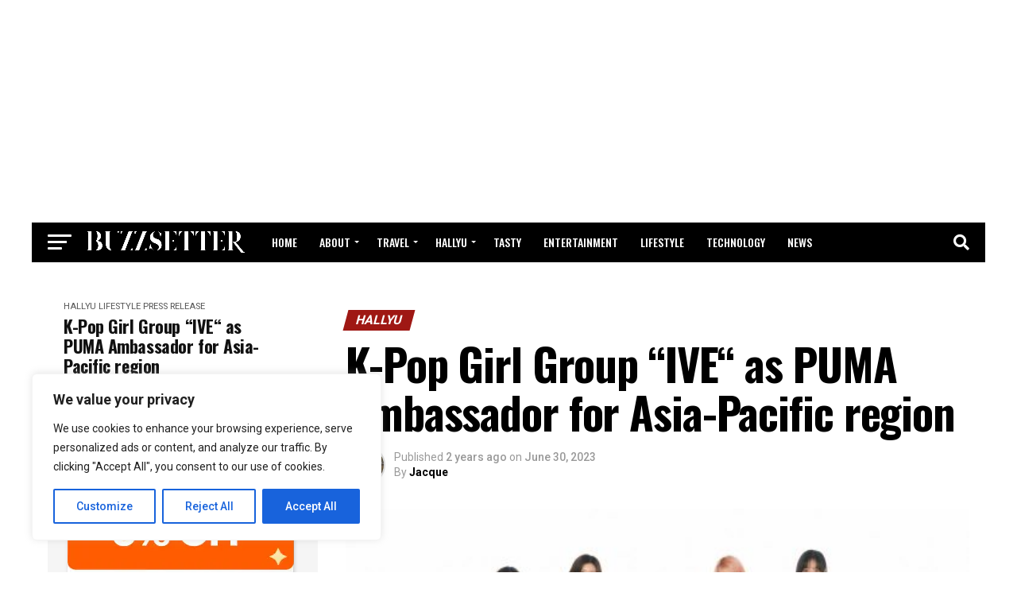

--- FILE ---
content_type: text/html; charset=UTF-8
request_url: https://buzzsetter.com/ive-puma-ambassador-asia-pacific-region/
body_size: 38895
content:
<!DOCTYPE html>
<html lang="en-US" prefix="og: https://ogp.me/ns#">
<head>
<meta name="MobileOptimized" content="width" />
<meta name="HandheldFriendly" content="true" />
<meta name="generator" content="Drupal 11 (https://www.drupal.org)" />

<meta charset="UTF-8" >
<meta name="viewport" id="viewport" content="width=device-width, initial-scale=1.0, maximum-scale=5.0, minimum-scale=1.0, user-scalable=yes" />

<meta property="og:type" content="article" />
					<meta property="og:image" content="https://buzzsetter.com/fle/2023/06/IVE-as-PUMA-APAC-Ambassadors.jpg" />
		<meta name="twitter:image" content="https://buzzsetter.com/fle/2023/06/IVE-as-PUMA-APAC-Ambassadors.jpg" />
	<meta property="og:url" content="https://buzzsetter.com/ive-puma-ambassador-asia-pacific-region/" />
<meta property="og:title" content="K-Pop Girl Group “IVE“ as PUMA Ambassador for Asia-Pacific region" />
<meta property="og:description" content="Global sports brand PUMA has selected K-Pop girl group &#8220;IVE&#8220;, an icon of the MZ generation under Starship Entertainment, as its ambassador in 15 countries in Asia and Oceania. IVE is expected to star in various brand campaigns and events, which PUMA plans to launch in order to communicate actively with fans and consumers around [&hellip;]" />
<meta name="twitter:card" content="summary_large_image">
<meta name="twitter:url" content="https://buzzsetter.com/ive-puma-ambassador-asia-pacific-region/">
<meta name="twitter:title" content="K-Pop Girl Group “IVE“ as PUMA Ambassador for Asia-Pacific region">
<meta name="twitter:description" content="Global sports brand PUMA has selected K-Pop girl group &#8220;IVE&#8220;, an icon of the MZ generation under Starship Entertainment, as its ambassador in 15 countries in Asia and Oceania. IVE is expected to star in various brand campaigns and events, which PUMA plans to launch in order to communicate actively with fans and consumers around [&hellip;]">
	<style>img:is([sizes="auto" i], [sizes^="auto," i]) { contain-intrinsic-size: 3000px 1500px }</style>
	

<title>K-Pop Girl Group “IVE“ as PUMA Ambassador for Asia-Pacific region | Buzzsetter</title>
<meta name="description" content="Global sports brand PUMA has selected K-Pop girl group &quot;IVE&quot;, an icon of the MZ generation under Starship Entertainment, as its ambassador in 15 countries in"/>
<meta name="robots" content="follow, index, max-snippet:-1, max-video-preview:-1, max-image-preview:large"/>
<link rel="canonical" href="https://buzzsetter.com/ive-puma-ambassador-asia-pacific-region/" />
<meta property="og:locale" content="en_US" />
<meta property="og:type" content="article" />
<meta property="og:title" content="K-Pop Girl Group “IVE“ as PUMA Ambassador for Asia-Pacific region | Buzzsetter" />
<meta property="og:description" content="Global sports brand PUMA has selected K-Pop girl group &quot;IVE&quot;, an icon of the MZ generation under Starship Entertainment, as its ambassador in 15 countries in" />
<meta property="og:url" content="https://buzzsetter.com/ive-puma-ambassador-asia-pacific-region/" />
<meta property="og:site_name" content="Buzzsetter" />
<meta property="article:publisher" content="https://www.facebook.com/buzzsetter" />
<meta property="article:author" content="https://www.facebook.com/official.heyitsjacque/" />
<meta property="article:tag" content="ive" />
<meta property="article:section" content="Hallyu" />
<meta property="og:updated_time" content="2023-07-09T19:08:52+08:00" />
<meta property="og:image" content="https://buzzsetter.com/fle/2023/06/IVE-as-PUMA-APAC-Ambassadors.jpg" />
<meta property="og:image:secure_url" content="https://buzzsetter.com/fle/2023/06/IVE-as-PUMA-APAC-Ambassadors.jpg" />
<meta property="og:image:width" content="514" />
<meta property="og:image:height" content="314" />
<meta property="og:image:alt" content="IVE as PUMA APAC Ambassadors" />
<meta property="og:image:type" content="image/jpeg" />
<meta property="article:published_time" content="2023-06-30T12:12:46+08:00" />
<meta property="article:modified_time" content="2023-07-09T19:08:52+08:00" />
<meta name="twitter:card" content="summary_large_image" />
<meta name="twitter:title" content="K-Pop Girl Group “IVE“ as PUMA Ambassador for Asia-Pacific region | Buzzsetter" />
<meta name="twitter:description" content="Global sports brand PUMA has selected K-Pop girl group &quot;IVE&quot;, an icon of the MZ generation under Starship Entertainment, as its ambassador in 15 countries in" />
<meta name="twitter:site" content="@https://twitter.com/buzzsetter_" />
<meta name="twitter:creator" content="@https://twitter.com/buzzsetter_" />
<meta name="twitter:image" content="https://buzzsetter.com/fle/2023/06/IVE-as-PUMA-APAC-Ambassadors.jpg" />
<meta name="twitter:label1" content="Written by" />
<meta name="twitter:data1" content="Jacque" />
<meta name="twitter:label2" content="Time to read" />
<meta name="twitter:data2" content="2 minutes" />
<script type="application/ld+json" class="rank-math-schema-pro">{"@context":"https://schema.org","@graph":[{"@type":["NewsMediaOrganization","Organization"],"@id":"https://buzzsetter.com/#organization","name":"Buzzsetter","url":"https://buzzsetter.com","sameAs":["https://www.facebook.com/buzzsetter","https://twitter.com/https://twitter.com/buzzsetter_","https://www.instagram.com/official.buzzsetter/, https://tiktok.com/@buzzsetter, https://youtube.com/buzzsetter"],"email":"official.buzzsetter@gmail.com","logo":{"@type":"ImageObject","@id":"https://buzzsetter.com/#logo","url":"https://buzzsetter.com/fle/2021/09/android-chrome-512x512-1.png","contentUrl":"https://buzzsetter.com/fle/2021/09/android-chrome-512x512-1.png","caption":"Buzzsetter","inLanguage":"en-US","width":"512","height":"512"}},{"@type":"WebSite","@id":"https://buzzsetter.com/#website","url":"https://buzzsetter.com","name":"Buzzsetter","alternateName":"Get The Latest Buzz Online","publisher":{"@id":"https://buzzsetter.com/#organization"},"inLanguage":"en-US"},{"@type":"ImageObject","@id":"https://buzzsetter.com/fle/2023/06/IVE-as-PUMA-APAC-Ambassadors.jpg","url":"https://buzzsetter.com/fle/2023/06/IVE-as-PUMA-APAC-Ambassadors.jpg","width":"514","height":"314","caption":"IVE as PUMA APAC Ambassadors","inLanguage":"en-US"},{"@type":"WebPage","@id":"https://buzzsetter.com/ive-puma-ambassador-asia-pacific-region/#webpage","url":"https://buzzsetter.com/ive-puma-ambassador-asia-pacific-region/","name":"K-Pop Girl Group \u201cIVE\u201c as PUMA Ambassador for Asia-Pacific region | Buzzsetter","datePublished":"2023-06-30T12:12:46+08:00","dateModified":"2023-07-09T19:08:52+08:00","isPartOf":{"@id":"https://buzzsetter.com/#website"},"primaryImageOfPage":{"@id":"https://buzzsetter.com/fle/2023/06/IVE-as-PUMA-APAC-Ambassadors.jpg"},"inLanguage":"en-US"},{"@type":"Person","@id":"https://buzzsetter.com/profile/jacque/","name":"Jacque","url":"https://buzzsetter.com/profile/jacque/","image":{"@type":"ImageObject","@id":"https://buzzsetter.com/fle/2023/01/cropped-the-nurse-who-travels-in-korea-96x96.jpeg","url":"https://buzzsetter.com/fle/2023/01/cropped-the-nurse-who-travels-in-korea-96x96.jpeg","caption":"Jacque","inLanguage":"en-US"},"sameAs":["http://thenursewhotravels.com","https://www.facebook.com/official.heyitsjacque/"],"worksFor":{"@id":"https://buzzsetter.com/#organization"}},{"@type":"NewsArticle","headline":"K-Pop Girl Group \u201cIVE\u201c as PUMA Ambassador for Asia-Pacific region | Buzzsetter","keywords":"ive, ive puma, ive puma ambassador, IVE puma brand ambassadors","datePublished":"2023-06-30T12:12:46+08:00","dateModified":"2023-07-09T19:08:52+08:00","articleSection":"Hallyu, Lifestyle, Press Release","author":{"@id":"https://buzzsetter.com/profile/jacque/","name":"Jacque"},"publisher":{"@id":"https://buzzsetter.com/#organization"},"description":"Global sports brand PUMA has selected K-Pop girl group &quot;IVE&quot;, an icon of the MZ generation under Starship Entertainment, as its ambassador in 15 countries in","copyrightYear":"2023","copyrightHolder":{"@id":"https://buzzsetter.com/#organization"},"name":"K-Pop Girl Group \u201cIVE\u201c as PUMA Ambassador for Asia-Pacific region | Buzzsetter","@id":"https://buzzsetter.com/ive-puma-ambassador-asia-pacific-region/#richSnippet","isPartOf":{"@id":"https://buzzsetter.com/ive-puma-ambassador-asia-pacific-region/#webpage"},"image":{"@id":"https://buzzsetter.com/fle/2023/06/IVE-as-PUMA-APAC-Ambassadors.jpg"},"inLanguage":"en-US","mainEntityOfPage":{"@id":"https://buzzsetter.com/ive-puma-ambassador-asia-pacific-region/#webpage"}}]}</script>


<link rel='dns-prefetch' href='//www.googletagmanager.com' />
<link rel='dns-prefetch' href='//ajax.googleapis.com' />
<link rel='dns-prefetch' href='//fonts.googleapis.com' />
<link rel='dns-prefetch' href='//pagead2.googlesyndication.com' />
<link rel='dns-prefetch' href='//fundingchoicesmessages.google.com' />



<link rel='stylesheet' id='dashicons-css' href='https://buzzsetter.com/things/css/dashicons.min.css' type='text/css' media='all' />
<link rel='stylesheet' id='post-views-counter-frontend-css' href='https://buzzsetter.com/core/plan/577b2e00a1/css/frontend.min.css' type='text/css' media='all' />
<link rel='stylesheet' id='wp-block-library-css' href='https://buzzsetter.com/things/css/dist/block-library/style.min.css' type='text/css' media='all' />
<style id='classic-theme-styles-inline-css' type='text/css'>
/*! This file is auto-generated */
.wp-block-button__link{color:#fff;background-color:#32373c;border-radius:9999px;box-shadow:none;text-decoration:none;padding:calc(.667em + 2px) calc(1.333em + 2px);font-size:1.125em}.wp-block-file__button{background:#32373c;color:#fff;text-decoration:none}
</style>
<style id='global-styles-inline-css' type='text/css'>
:root{--wp--preset--aspect-ratio--square: 1;--wp--preset--aspect-ratio--4-3: 4/3;--wp--preset--aspect-ratio--3-4: 3/4;--wp--preset--aspect-ratio--3-2: 3/2;--wp--preset--aspect-ratio--2-3: 2/3;--wp--preset--aspect-ratio--16-9: 16/9;--wp--preset--aspect-ratio--9-16: 9/16;--wp--preset--color--black: #000000;--wp--preset--color--cyan-bluish-gray: #abb8c3;--wp--preset--color--white: #ffffff;--wp--preset--color--pale-pink: #f78da7;--wp--preset--color--vivid-red: #cf2e2e;--wp--preset--color--luminous-vivid-orange: #ff6900;--wp--preset--color--luminous-vivid-amber: #fcb900;--wp--preset--color--light-green-cyan: #7bdcb5;--wp--preset--color--vivid-green-cyan: #00d084;--wp--preset--color--pale-cyan-blue: #8ed1fc;--wp--preset--color--vivid-cyan-blue: #0693e3;--wp--preset--color--vivid-purple: #9b51e0;--wp--preset--gradient--vivid-cyan-blue-to-vivid-purple: linear-gradient(135deg,rgba(6,147,227,1) 0%,rgb(155,81,224) 100%);--wp--preset--gradient--light-green-cyan-to-vivid-green-cyan: linear-gradient(135deg,rgb(122,220,180) 0%,rgb(0,208,130) 100%);--wp--preset--gradient--luminous-vivid-amber-to-luminous-vivid-orange: linear-gradient(135deg,rgba(252,185,0,1) 0%,rgba(255,105,0,1) 100%);--wp--preset--gradient--luminous-vivid-orange-to-vivid-red: linear-gradient(135deg,rgba(255,105,0,1) 0%,rgb(207,46,46) 100%);--wp--preset--gradient--very-light-gray-to-cyan-bluish-gray: linear-gradient(135deg,rgb(238,238,238) 0%,rgb(169,184,195) 100%);--wp--preset--gradient--cool-to-warm-spectrum: linear-gradient(135deg,rgb(74,234,220) 0%,rgb(151,120,209) 20%,rgb(207,42,186) 40%,rgb(238,44,130) 60%,rgb(251,105,98) 80%,rgb(254,248,76) 100%);--wp--preset--gradient--blush-light-purple: linear-gradient(135deg,rgb(255,206,236) 0%,rgb(152,150,240) 100%);--wp--preset--gradient--blush-bordeaux: linear-gradient(135deg,rgb(254,205,165) 0%,rgb(254,45,45) 50%,rgb(107,0,62) 100%);--wp--preset--gradient--luminous-dusk: linear-gradient(135deg,rgb(255,203,112) 0%,rgb(199,81,192) 50%,rgb(65,88,208) 100%);--wp--preset--gradient--pale-ocean: linear-gradient(135deg,rgb(255,245,203) 0%,rgb(182,227,212) 50%,rgb(51,167,181) 100%);--wp--preset--gradient--electric-grass: linear-gradient(135deg,rgb(202,248,128) 0%,rgb(113,206,126) 100%);--wp--preset--gradient--midnight: linear-gradient(135deg,rgb(2,3,129) 0%,rgb(40,116,252) 100%);--wp--preset--font-size--small: 13px;--wp--preset--font-size--medium: 20px;--wp--preset--font-size--large: 36px;--wp--preset--font-size--x-large: 42px;--wp--preset--spacing--20: 0.44rem;--wp--preset--spacing--30: 0.67rem;--wp--preset--spacing--40: 1rem;--wp--preset--spacing--50: 1.5rem;--wp--preset--spacing--60: 2.25rem;--wp--preset--spacing--70: 3.38rem;--wp--preset--spacing--80: 5.06rem;--wp--preset--shadow--natural: 6px 6px 9px rgba(0, 0, 0, 0.2);--wp--preset--shadow--deep: 12px 12px 50px rgba(0, 0, 0, 0.4);--wp--preset--shadow--sharp: 6px 6px 0px rgba(0, 0, 0, 0.2);--wp--preset--shadow--outlined: 6px 6px 0px -3px rgba(255, 255, 255, 1), 6px 6px rgba(0, 0, 0, 1);--wp--preset--shadow--crisp: 6px 6px 0px rgba(0, 0, 0, 1);}:where(.is-layout-flex){gap: 0.5em;}:where(.is-layout-grid){gap: 0.5em;}body .is-layout-flex{display: flex;}.is-layout-flex{flex-wrap: wrap;align-items: center;}.is-layout-flex > :is(*, div){margin: 0;}body .is-layout-grid{display: grid;}.is-layout-grid > :is(*, div){margin: 0;}:where(.wp-block-columns.is-layout-flex){gap: 2em;}:where(.wp-block-columns.is-layout-grid){gap: 2em;}:where(.wp-block-post-template.is-layout-flex){gap: 1.25em;}:where(.wp-block-post-template.is-layout-grid){gap: 1.25em;}.has-black-color{color: var(--wp--preset--color--black) !important;}.has-cyan-bluish-gray-color{color: var(--wp--preset--color--cyan-bluish-gray) !important;}.has-white-color{color: var(--wp--preset--color--white) !important;}.has-pale-pink-color{color: var(--wp--preset--color--pale-pink) !important;}.has-vivid-red-color{color: var(--wp--preset--color--vivid-red) !important;}.has-luminous-vivid-orange-color{color: var(--wp--preset--color--luminous-vivid-orange) !important;}.has-luminous-vivid-amber-color{color: var(--wp--preset--color--luminous-vivid-amber) !important;}.has-light-green-cyan-color{color: var(--wp--preset--color--light-green-cyan) !important;}.has-vivid-green-cyan-color{color: var(--wp--preset--color--vivid-green-cyan) !important;}.has-pale-cyan-blue-color{color: var(--wp--preset--color--pale-cyan-blue) !important;}.has-vivid-cyan-blue-color{color: var(--wp--preset--color--vivid-cyan-blue) !important;}.has-vivid-purple-color{color: var(--wp--preset--color--vivid-purple) !important;}.has-black-background-color{background-color: var(--wp--preset--color--black) !important;}.has-cyan-bluish-gray-background-color{background-color: var(--wp--preset--color--cyan-bluish-gray) !important;}.has-white-background-color{background-color: var(--wp--preset--color--white) !important;}.has-pale-pink-background-color{background-color: var(--wp--preset--color--pale-pink) !important;}.has-vivid-red-background-color{background-color: var(--wp--preset--color--vivid-red) !important;}.has-luminous-vivid-orange-background-color{background-color: var(--wp--preset--color--luminous-vivid-orange) !important;}.has-luminous-vivid-amber-background-color{background-color: var(--wp--preset--color--luminous-vivid-amber) !important;}.has-light-green-cyan-background-color{background-color: var(--wp--preset--color--light-green-cyan) !important;}.has-vivid-green-cyan-background-color{background-color: var(--wp--preset--color--vivid-green-cyan) !important;}.has-pale-cyan-blue-background-color{background-color: var(--wp--preset--color--pale-cyan-blue) !important;}.has-vivid-cyan-blue-background-color{background-color: var(--wp--preset--color--vivid-cyan-blue) !important;}.has-vivid-purple-background-color{background-color: var(--wp--preset--color--vivid-purple) !important;}.has-black-border-color{border-color: var(--wp--preset--color--black) !important;}.has-cyan-bluish-gray-border-color{border-color: var(--wp--preset--color--cyan-bluish-gray) !important;}.has-white-border-color{border-color: var(--wp--preset--color--white) !important;}.has-pale-pink-border-color{border-color: var(--wp--preset--color--pale-pink) !important;}.has-vivid-red-border-color{border-color: var(--wp--preset--color--vivid-red) !important;}.has-luminous-vivid-orange-border-color{border-color: var(--wp--preset--color--luminous-vivid-orange) !important;}.has-luminous-vivid-amber-border-color{border-color: var(--wp--preset--color--luminous-vivid-amber) !important;}.has-light-green-cyan-border-color{border-color: var(--wp--preset--color--light-green-cyan) !important;}.has-vivid-green-cyan-border-color{border-color: var(--wp--preset--color--vivid-green-cyan) !important;}.has-pale-cyan-blue-border-color{border-color: var(--wp--preset--color--pale-cyan-blue) !important;}.has-vivid-cyan-blue-border-color{border-color: var(--wp--preset--color--vivid-cyan-blue) !important;}.has-vivid-purple-border-color{border-color: var(--wp--preset--color--vivid-purple) !important;}.has-vivid-cyan-blue-to-vivid-purple-gradient-background{background: var(--wp--preset--gradient--vivid-cyan-blue-to-vivid-purple) !important;}.has-light-green-cyan-to-vivid-green-cyan-gradient-background{background: var(--wp--preset--gradient--light-green-cyan-to-vivid-green-cyan) !important;}.has-luminous-vivid-amber-to-luminous-vivid-orange-gradient-background{background: var(--wp--preset--gradient--luminous-vivid-amber-to-luminous-vivid-orange) !important;}.has-luminous-vivid-orange-to-vivid-red-gradient-background{background: var(--wp--preset--gradient--luminous-vivid-orange-to-vivid-red) !important;}.has-very-light-gray-to-cyan-bluish-gray-gradient-background{background: var(--wp--preset--gradient--very-light-gray-to-cyan-bluish-gray) !important;}.has-cool-to-warm-spectrum-gradient-background{background: var(--wp--preset--gradient--cool-to-warm-spectrum) !important;}.has-blush-light-purple-gradient-background{background: var(--wp--preset--gradient--blush-light-purple) !important;}.has-blush-bordeaux-gradient-background{background: var(--wp--preset--gradient--blush-bordeaux) !important;}.has-luminous-dusk-gradient-background{background: var(--wp--preset--gradient--luminous-dusk) !important;}.has-pale-ocean-gradient-background{background: var(--wp--preset--gradient--pale-ocean) !important;}.has-electric-grass-gradient-background{background: var(--wp--preset--gradient--electric-grass) !important;}.has-midnight-gradient-background{background: var(--wp--preset--gradient--midnight) !important;}.has-small-font-size{font-size: var(--wp--preset--font-size--small) !important;}.has-medium-font-size{font-size: var(--wp--preset--font-size--medium) !important;}.has-large-font-size{font-size: var(--wp--preset--font-size--large) !important;}.has-x-large-font-size{font-size: var(--wp--preset--font-size--x-large) !important;}
:where(.wp-block-post-template.is-layout-flex){gap: 1.25em;}:where(.wp-block-post-template.is-layout-grid){gap: 1.25em;}
:where(.wp-block-columns.is-layout-flex){gap: 2em;}:where(.wp-block-columns.is-layout-grid){gap: 2em;}
:root :where(.wp-block-pullquote){font-size: 1.5em;line-height: 1.6;}
</style>
<link rel='stylesheet' id='wpautoterms_css-css' href='https://buzzsetter.com/core/plan/efd70f35eb/css/wpautoterms.css' type='text/css' media='all' />
<link rel='stylesheet' id='mashsb-styles-css' href='https://buzzsetter.com/core/plan/b230fee257/assets/css/mashsb.min.css' type='text/css' media='all' />
<style id='mashsb-styles-inline-css' type='text/css'>
.mashsb-count {color:#cccccc;}@media only screen and (min-width:568px){.mashsb-buttons a {min-width: 177px;}}
</style>
<link rel='stylesheet' id='toc-screen-css' href='https://buzzsetter.com/core/plan/0170514cf1/screen.min.css' type='text/css' media='all' />
<link rel='stylesheet' id='ql-jquery-ui-css' href='//ajax.googleapis.com/ajax/libs/jqueryui/1.12.1/themes/smoothness/jquery-ui.css' type='text/css' media='all' />
<link rel='stylesheet' id='mvp-custom-style-css' href='https://buzzsetter.com/core/saqe/f7e3be993f/soohn.css' type='text/css' media='all' />
<style id='mvp-custom-style-inline-css' type='text/css'>


#mvp-wallpaper {
	background: url(https://ibb.co/hyf1rpd) no-repeat 50% 0;
	}

#mvp-foot-copy a {
	color: #e0e0e0;
	}

#mvp-content-main p a,
#mvp-content-main ul a,
#mvp-content-main ol a,
.mvp-post-add-main p a,
.mvp-post-add-main ul a,
.mvp-post-add-main ol a {
	box-shadow: inset 0 -4px 0 #e0e0e0;
	}

#mvp-content-main p a:hover,
#mvp-content-main ul a:hover,
#mvp-content-main ol a:hover,
.mvp-post-add-main p a:hover,
.mvp-post-add-main ul a:hover,
.mvp-post-add-main ol a:hover {
	background: #e0e0e0;
	}

a,
a:visited,
.post-info-name a,
.woocommerce .woocommerce-breadcrumb a {
	color: #000000;
	}

#mvp-side-wrap a:hover {
	color: #000000;
	}

.mvp-fly-top:hover,
.mvp-vid-box-wrap,
ul.mvp-soc-mob-list li.mvp-soc-mob-com {
	background: #b7b7b7;
	}

nav.mvp-fly-nav-menu ul li.menu-item-has-children:after,
.mvp-feat1-left-wrap span.mvp-cd-cat,
.mvp-widget-feat1-top-story span.mvp-cd-cat,
.mvp-widget-feat2-left-cont span.mvp-cd-cat,
.mvp-widget-dark-feat span.mvp-cd-cat,
.mvp-widget-dark-sub span.mvp-cd-cat,
.mvp-vid-wide-text span.mvp-cd-cat,
.mvp-feat2-top-text span.mvp-cd-cat,
.mvp-feat3-main-story span.mvp-cd-cat,
.mvp-feat3-sub-text span.mvp-cd-cat,
.mvp-feat4-main-text span.mvp-cd-cat,
.woocommerce-message:before,
.woocommerce-info:before,
.woocommerce-message:before {
	color: #b7b7b7;
	}

#searchform input,
.mvp-authors-name {
	border-bottom: 1px solid #b7b7b7;
	}

.mvp-fly-top:hover {
	border-top: 1px solid #b7b7b7;
	border-left: 1px solid #b7b7b7;
	border-bottom: 1px solid #b7b7b7;
	}

.woocommerce .widget_price_filter .ui-slider .ui-slider-handle,
.woocommerce #respond input#submit.alt,
.woocommerce a.button.alt,
.woocommerce button.button.alt,
.woocommerce input.button.alt,
.woocommerce #respond input#submit.alt:hover,
.woocommerce a.button.alt:hover,
.woocommerce button.button.alt:hover,
.woocommerce input.button.alt:hover {
	background-color: #b7b7b7;
	}

.woocommerce-error,
.woocommerce-info,
.woocommerce-message {
	border-top-color: #b7b7b7;
	}

ul.mvp-feat1-list-buts li.active span.mvp-feat1-list-but,
span.mvp-widget-home-title,
span.mvp-post-cat,
span.mvp-feat1-pop-head {
	background: #9f1814;
	}

.woocommerce span.onsale {
	background-color: #9f1814;
	}

.mvp-widget-feat2-side-more-but,
.woocommerce .star-rating span:before,
span.mvp-prev-next-label,
.mvp-cat-date-wrap .sticky {
	color: #9f1814 !important;
	}

#mvp-main-nav-top,
#mvp-fly-wrap,
.mvp-soc-mob-right,
#mvp-main-nav-small-cont {
	background: #000000;
	}

#mvp-main-nav-small .mvp-fly-but-wrap span,
#mvp-main-nav-small .mvp-search-but-wrap span,
.mvp-nav-top-left .mvp-fly-but-wrap span,
#mvp-fly-wrap .mvp-fly-but-wrap span {
	background: #ffffff;
	}

.mvp-nav-top-right .mvp-nav-search-but,
span.mvp-fly-soc-head,
.mvp-soc-mob-right i,
#mvp-main-nav-small span.mvp-nav-search-but,
#mvp-main-nav-small .mvp-nav-menu ul li a  {
	color: #ffffff;
	}

#mvp-main-nav-small .mvp-nav-menu ul li.menu-item-has-children a:after {
	border-color: #ffffff transparent transparent transparent;
	}

#mvp-nav-top-wrap span.mvp-nav-search-but:hover,
#mvp-main-nav-small span.mvp-nav-search-but:hover {
	color: #9f1814;
	}

#mvp-nav-top-wrap .mvp-fly-but-wrap:hover span,
#mvp-main-nav-small .mvp-fly-but-wrap:hover span,
span.mvp-woo-cart-num:hover {
	background: #9f1814;
	}

#mvp-main-nav-bot-cont {
	background: #9f1814;
	}

#mvp-nav-bot-wrap .mvp-fly-but-wrap span,
#mvp-nav-bot-wrap .mvp-search-but-wrap span {
	background: #9f1814;
	}

#mvp-nav-bot-wrap span.mvp-nav-search-but,
#mvp-nav-bot-wrap .mvp-nav-menu ul li a {
	color: #9f1814;
	}

#mvp-nav-bot-wrap .mvp-nav-menu ul li.menu-item-has-children a:after {
	border-color: #9f1814 transparent transparent transparent;
	}

.mvp-nav-menu ul li:hover a {
	border-bottom: 5px solid #9f1814;
	}

#mvp-nav-bot-wrap .mvp-fly-but-wrap:hover span {
	background: #9f1814;
	}

#mvp-nav-bot-wrap span.mvp-nav-search-but:hover {
	color: #9f1814;
	}

body,
.mvp-feat1-feat-text p,
.mvp-feat2-top-text p,
.mvp-feat3-main-text p,
.mvp-feat3-sub-text p,
#searchform input,
.mvp-author-info-text,
span.mvp-post-excerpt,
.mvp-nav-menu ul li ul.sub-menu li a,
nav.mvp-fly-nav-menu ul li a,
.mvp-ad-label,
span.mvp-feat-caption,
.mvp-post-tags a,
.mvp-post-tags a:visited,
span.mvp-author-box-name a,
#mvp-author-box-text p,
.mvp-post-gallery-text p,
ul.mvp-soc-mob-list li span,
#comments,
h3#reply-title,
h2.comments,
#mvp-foot-copy p,
span.mvp-fly-soc-head,
.mvp-post-tags-header,
span.mvp-prev-next-label,
span.mvp-post-add-link-but,
#mvp-comments-button a,
#mvp-comments-button span.mvp-comment-but-text,
.woocommerce ul.product_list_widget span.product-title,
.woocommerce ul.product_list_widget li a,
.woocommerce #reviews #comments ol.commentlist li .comment-text p.meta,
.woocommerce div.product p.price,
.woocommerce div.product p.price ins,
.woocommerce div.product p.price del,
.woocommerce ul.products li.product .price del,
.woocommerce ul.products li.product .price ins,
.woocommerce ul.products li.product .price,
.woocommerce #respond input#submit,
.woocommerce a.button,
.woocommerce button.button,
.woocommerce input.button,
.woocommerce .widget_price_filter .price_slider_amount .button,
.woocommerce span.onsale,
.woocommerce-review-link,
#woo-content p.woocommerce-result-count,
.woocommerce div.product .woocommerce-tabs ul.tabs li a,
a.mvp-inf-more-but,
span.mvp-cont-read-but,
span.mvp-cd-cat,
span.mvp-cd-date,
.mvp-feat4-main-text p,
span.mvp-woo-cart-num,
span.mvp-widget-home-title2,
.caption,
#mvp-content-main p.caption-text,
.gallery-caption,
.mvp-post-add-main p.caption-text,
#bbpress-forums,
#bbpress-forums p,
.protected-post-form input,
#mvp-feat6-text p {
	font-family: 'Roboto', sans-serif;
	font-display: swap;
	}

.mvp-blog-story-text p,
span.mvp-author-page-desc,
#mvp-404 p,
.mvp-widget-feat1-bot-text p,
.mvp-widget-feat2-left-text p,
.mvp-flex-story-text p,
.mvp-search-text p,
#mvp-content-main p,
.mvp-post-add-main p,
#mvp-content-main ul li,
#mvp-content-main ol li,
.rwp-summary,
.rwp-u-review__comment,
.mvp-feat5-mid-main-text p,
.mvp-feat5-small-main-text p,
#mvp-content-main .wp-block-button__link,
.wp-block-audio figcaption,
.wp-block-video figcaption,
.wp-block-embed figcaption,
.wp-block-verse pre,
pre.wp-block-verse {
	font-family: 'PT Serif', sans-serif;
	font-display: swap;
	}

.mvp-nav-menu ul li a,
#mvp-foot-menu ul li a {
	font-family: 'Oswald', sans-serif;
	font-display: swap;
	}


.mvp-feat1-sub-text h2,
.mvp-feat1-pop-text h2,
.mvp-feat1-list-text h2,
.mvp-widget-feat1-top-text h2,
.mvp-widget-feat1-bot-text h2,
.mvp-widget-dark-feat-text h2,
.mvp-widget-dark-sub-text h2,
.mvp-widget-feat2-left-text h2,
.mvp-widget-feat2-right-text h2,
.mvp-blog-story-text h2,
.mvp-flex-story-text h2,
.mvp-vid-wide-more-text p,
.mvp-prev-next-text p,
.mvp-related-text,
.mvp-post-more-text p,
h2.mvp-authors-latest a,
.mvp-feat2-bot-text h2,
.mvp-feat3-sub-text h2,
.mvp-feat3-main-text h2,
.mvp-feat4-main-text h2,
.mvp-feat5-text h2,
.mvp-feat5-mid-main-text h2,
.mvp-feat5-small-main-text h2,
.mvp-feat5-mid-sub-text h2,
#mvp-feat6-text h2,
.alp-related-posts-wrapper .alp-related-post .post-title {
	font-family: 'Oswald', sans-serif;
	font-display: swap;
	}

.mvp-feat2-top-text h2,
.mvp-feat1-feat-text h2,
h1.mvp-post-title,
h1.mvp-post-title-wide,
.mvp-drop-nav-title h4,
#mvp-content-main blockquote p,
.mvp-post-add-main blockquote p,
#mvp-content-main p.has-large-font-size,
#mvp-404 h1,
#woo-content h1.page-title,
.woocommerce div.product .product_title,
.woocommerce ul.products li.product h3,
.alp-related-posts .current .post-title {
	font-family: 'Oswald', sans-serif;
	font-display: swap;
	}

span.mvp-feat1-pop-head,
.mvp-feat1-pop-text:before,
span.mvp-feat1-list-but,
span.mvp-widget-home-title,
.mvp-widget-feat2-side-more,
span.mvp-post-cat,
span.mvp-page-head,
h1.mvp-author-top-head,
.mvp-authors-name,
#mvp-content-main h1,
#mvp-content-main h2,
#mvp-content-main h3,
#mvp-content-main h4,
#mvp-content-main h5,
#mvp-content-main h6,
.woocommerce .related h2,
.woocommerce div.product .woocommerce-tabs .panel h2,
.woocommerce div.product .product_title,
.mvp-feat5-side-list .mvp-feat1-list-img:after {
	font-family: 'Roboto', sans-serif;
	font-display: swap;
	}

	

	@media screen and (min-width: 1200px) {
	#mvp-site {
		float: none;
		margin: 0 auto;
		width: 1200px;
		}
	#mvp-leader-wrap {
		left: auto;
		width: 1200px;
		}
	.mvp-main-box {
		width: 1160px;
		}
	#mvp-main-nav-top,
	#mvp-main-nav-bot,
	#mvp-main-nav-small {
		width: 1200px;
		}
	}
		

	#mvp-main-body-wrap {
		padding-top: 20px;
		}
	#mvp-feat2-wrap,
	#mvp-feat4-wrap,
	#mvp-post-feat-img-wide,
	#mvp-vid-wide-wrap {
		margin-top: -20px;
		}
	@media screen and (max-width: 479px) {
		#mvp-main-body-wrap {
			padding-top: 15px;
			}
		#mvp-feat2-wrap,
		#mvp-feat4-wrap,
		#mvp-post-feat-img-wide,
		#mvp-vid-wide-wrap {
			margin-top: -15px;
			}
		}
		

	.mvp-nav-links {
		display: none;
		}
		

	.single .mvp-post-main-out,
	.single .mvp-post-main-in {
		margin-right: 0 !important;
		}
	#mvp-post-feat-img img {
		width: 100%;
		}
	#mvp-content-wrap,
	#mvp-post-add-box {
		float: none;
		margin: 0 auto;
		max-width: 750px;
		}
		

	.mvp-auto-post-grid {
		grid-template-columns: 340px minmax(0, auto);
	}
		
</style>
<link rel='stylesheet' id='mvp-reset-css' href='https://buzzsetter.com/core/saqe/f7e3be993f/css/reset.css' type='text/css' media='all' />
<link rel='stylesheet' id='fontawesome-css' href='https://buzzsetter.com/core/saqe/f7e3be993f/font-awesome/css/all.css' type='text/css' media='all' />
<link rel='stylesheet' id='mvp-fonts-css' href='//fonts.googleapis.com/css?family=Roboto%3A300%2C400%2C700%2C900%7COswald%3A400%2C700%7CAdvent+Pro%3A700%7COpen+Sans%3A700%7CAnton%3A400Oswald%3A100%2C200%2C300%2C400%2C500%2C600%2C700%2C800%2C900%7COswald%3A100%2C200%2C300%2C400%2C500%2C600%2C700%2C800%2C900%7CRoboto%3A100%2C200%2C300%2C400%2C500%2C600%2C700%2C800%2C900%7CRoboto%3A100%2C200%2C300%2C400%2C500%2C600%2C700%2C800%2C900%7CPT+Serif%3A100%2C200%2C300%2C400%2C500%2C600%2C700%2C800%2C900%7COswald%3A100%2C200%2C300%2C400%2C500%2C600%2C700%2C800%2C900%26subset%3Dlatin%2Clatin-ext%2Ccyrillic%2Ccyrillic-ext%2Cgreek-ext%2Cgreek%2Cvietnamese%26display%3Dswap' type='text/css' media='all' />
<link rel='stylesheet' id='mvp-media-queries-css' href='https://buzzsetter.com/core/saqe/f7e3be993f/css/media-queries.css' type='text/css' media='all' />
<script type="text/javascript" src="https://buzzsetter.com/things/js/jquery/jquery.min.js" id="jquery-core-js"></script>
<script type="text/javascript" src="https://buzzsetter.com/things/js/jquery/jquery-migrate.min.js" id="jquery-migrate-js"></script>
<script type="text/javascript" src="https://buzzsetter.com/things/js/dist/dom-ready.min.js" id="wp-dom-ready-js"></script>
<script type="text/javascript" src="https://buzzsetter.com/core/plan/efd70f35eb/js/base.js" id="wpautoterms_base-js"></script>
<script type="text/javascript" id="cookie-law-info-js-extra">
/* <![CDATA[ */
var _ckyConfig = {"_ipData":[],"_assetsURL":"https:\/\/buzzsetter.com\/core\/plan\/7e4609f00f\/lite\/frontend\/images\/","_publicURL":"https:\/\/buzzsetter.com","_expiry":"365","_categories":[{"name":"Necessary","slug":"necessary","isNecessary":true,"ccpaDoNotSell":true,"cookies":[],"active":true,"defaultConsent":{"gdpr":true,"ccpa":true}},{"name":"Functional","slug":"functional","isNecessary":false,"ccpaDoNotSell":true,"cookies":[],"active":true,"defaultConsent":{"gdpr":false,"ccpa":false}},{"name":"Analytics","slug":"analytics","isNecessary":false,"ccpaDoNotSell":true,"cookies":[],"active":true,"defaultConsent":{"gdpr":false,"ccpa":false}},{"name":"Performance","slug":"performance","isNecessary":false,"ccpaDoNotSell":true,"cookies":[],"active":true,"defaultConsent":{"gdpr":false,"ccpa":false}},{"name":"Advertisement","slug":"advertisement","isNecessary":false,"ccpaDoNotSell":true,"cookies":[],"active":true,"defaultConsent":{"gdpr":false,"ccpa":false}}],"_activeLaw":"gdpr","_rootDomain":"","_block":"1","_showBanner":"1","_bannerConfig":{"settings":{"type":"box","preferenceCenterType":"popup","position":"bottom-left","applicableLaw":"gdpr"},"behaviours":{"reloadBannerOnAccept":false,"loadAnalyticsByDefault":false,"animations":{"onLoad":"animate","onHide":"sticky"}},"config":{"revisitConsent":{"status":true,"tag":"revisit-consent","position":"bottom-left","meta":{"url":"#"},"styles":{"background-color":"#0056A7"},"elements":{"title":{"type":"text","tag":"revisit-consent-title","status":true,"styles":{"color":"#0056a7"}}}},"preferenceCenter":{"toggle":{"status":true,"tag":"detail-category-toggle","type":"toggle","states":{"active":{"styles":{"background-color":"#1863DC"}},"inactive":{"styles":{"background-color":"#D0D5D2"}}}}},"categoryPreview":{"status":false,"toggle":{"status":true,"tag":"detail-category-preview-toggle","type":"toggle","states":{"active":{"styles":{"background-color":"#1863DC"}},"inactive":{"styles":{"background-color":"#D0D5D2"}}}}},"videoPlaceholder":{"status":true,"styles":{"background-color":"#000000","border-color":"#000000","color":"#ffffff"}},"readMore":{"status":false,"tag":"readmore-button","type":"link","meta":{"noFollow":true,"newTab":true},"styles":{"color":"#1863DC","background-color":"transparent","border-color":"transparent"}},"showMore":{"status":true,"tag":"show-desc-button","type":"button","styles":{"color":"#1863DC"}},"showLess":{"status":true,"tag":"hide-desc-button","type":"button","styles":{"color":"#1863DC"}},"alwaysActive":{"status":true,"tag":"always-active","styles":{"color":"#008000"}},"manualLinks":{"status":true,"tag":"manual-links","type":"link","styles":{"color":"#1863DC"}},"auditTable":{"status":true},"optOption":{"status":true,"toggle":{"status":true,"tag":"optout-option-toggle","type":"toggle","states":{"active":{"styles":{"background-color":"#1863dc"}},"inactive":{"styles":{"background-color":"#FFFFFF"}}}}}}},"_version":"3.3.7","_logConsent":"1","_tags":[{"tag":"accept-button","styles":{"color":"#FFFFFF","background-color":"#1863DC","border-color":"#1863DC"}},{"tag":"reject-button","styles":{"color":"#1863DC","background-color":"transparent","border-color":"#1863DC"}},{"tag":"settings-button","styles":{"color":"#1863DC","background-color":"transparent","border-color":"#1863DC"}},{"tag":"readmore-button","styles":{"color":"#1863DC","background-color":"transparent","border-color":"transparent"}},{"tag":"donotsell-button","styles":{"color":"#1863DC","background-color":"transparent","border-color":"transparent"}},{"tag":"show-desc-button","styles":{"color":"#1863DC"}},{"tag":"hide-desc-button","styles":{"color":"#1863DC"}},{"tag":"cky-always-active","styles":[]},{"tag":"cky-link","styles":[]},{"tag":"accept-button","styles":{"color":"#FFFFFF","background-color":"#1863DC","border-color":"#1863DC"}},{"tag":"revisit-consent","styles":{"background-color":"#0056A7"}}],"_shortCodes":[{"key":"cky_readmore","content":"<a href=\"#\" class=\"cky-policy\" aria-label=\"Cookie Policy\" target=\"_blank\" rel=\"noopener\" data-cky-tag=\"readmore-button\">Cookie Policy<\/a>","tag":"readmore-button","status":false,"attributes":{"rel":"nofollow","target":"_blank"}},{"key":"cky_show_desc","content":"<button class=\"cky-show-desc-btn\" data-cky-tag=\"show-desc-button\" aria-label=\"Show more\">Show more<\/button>","tag":"show-desc-button","status":true,"attributes":[]},{"key":"cky_hide_desc","content":"<button class=\"cky-show-desc-btn\" data-cky-tag=\"hide-desc-button\" aria-label=\"Show less\">Show less<\/button>","tag":"hide-desc-button","status":true,"attributes":[]},{"key":"cky_optout_show_desc","content":"[cky_optout_show_desc]","tag":"optout-show-desc-button","status":true,"attributes":[]},{"key":"cky_optout_hide_desc","content":"[cky_optout_hide_desc]","tag":"optout-hide-desc-button","status":true,"attributes":[]},{"key":"cky_category_toggle_label","content":"[cky_{{status}}_category_label] [cky_preference_{{category_slug}}_title]","tag":"","status":true,"attributes":[]},{"key":"cky_enable_category_label","content":"Enable","tag":"","status":true,"attributes":[]},{"key":"cky_disable_category_label","content":"Disable","tag":"","status":true,"attributes":[]},{"key":"cky_video_placeholder","content":"<div class=\"video-placeholder-normal\" data-cky-tag=\"video-placeholder\" id=\"[UNIQUEID]\"><p class=\"video-placeholder-text-normal\" data-cky-tag=\"placeholder-title\">Please accept cookies to access this content<\/p><\/div>","tag":"","status":true,"attributes":[]},{"key":"cky_enable_optout_label","content":"Enable","tag":"","status":true,"attributes":[]},{"key":"cky_disable_optout_label","content":"Disable","tag":"","status":true,"attributes":[]},{"key":"cky_optout_toggle_label","content":"[cky_{{status}}_optout_label] [cky_optout_option_title]","tag":"","status":true,"attributes":[]},{"key":"cky_optout_option_title","content":"Do Not Sell or Share My Personal Information","tag":"","status":true,"attributes":[]},{"key":"cky_optout_close_label","content":"Close","tag":"","status":true,"attributes":[]},{"key":"cky_preference_close_label","content":"Close","tag":"","status":true,"attributes":[]}],"_rtl":"","_language":"en","_providersToBlock":[]};
var _ckyStyles = {"css":".cky-overlay{background: #000000; opacity: 0.4; position: fixed; top: 0; left: 0; width: 100%; height: 100%; z-index: 99999999;}.cky-hide{display: none;}.cky-btn-revisit-wrapper{display: flex; align-items: center; justify-content: center; background: #0056a7; width: 45px; height: 45px; border-radius: 50%; position: fixed; z-index: 999999; cursor: pointer;}.cky-revisit-bottom-left{bottom: 15px; left: 15px;}.cky-revisit-bottom-right{bottom: 15px; right: 15px;}.cky-btn-revisit-wrapper .cky-btn-revisit{display: flex; align-items: center; justify-content: center; background: none; border: none; cursor: pointer; position: relative; margin: 0; padding: 0;}.cky-btn-revisit-wrapper .cky-btn-revisit img{max-width: fit-content; margin: 0; height: 30px; width: 30px;}.cky-revisit-bottom-left:hover::before{content: attr(data-tooltip); position: absolute; background: #4e4b66; color: #ffffff; left: calc(100% + 7px); font-size: 12px; line-height: 16px; width: max-content; padding: 4px 8px; border-radius: 4px;}.cky-revisit-bottom-left:hover::after{position: absolute; content: \"\"; border: 5px solid transparent; left: calc(100% + 2px); border-left-width: 0; border-right-color: #4e4b66;}.cky-revisit-bottom-right:hover::before{content: attr(data-tooltip); position: absolute; background: #4e4b66; color: #ffffff; right: calc(100% + 7px); font-size: 12px; line-height: 16px; width: max-content; padding: 4px 8px; border-radius: 4px;}.cky-revisit-bottom-right:hover::after{position: absolute; content: \"\"; border: 5px solid transparent; right: calc(100% + 2px); border-right-width: 0; border-left-color: #4e4b66;}.cky-revisit-hide{display: none;}.cky-consent-container{position: fixed; width: 440px; box-sizing: border-box; z-index: 9999999; border-radius: 6px;}.cky-consent-container .cky-consent-bar{background: #ffffff; border: 1px solid; padding: 20px 26px; box-shadow: 0 -1px 10px 0 #acabab4d; border-radius: 6px;}.cky-box-bottom-left{bottom: 40px; left: 40px;}.cky-box-bottom-right{bottom: 40px; right: 40px;}.cky-box-top-left{top: 40px; left: 40px;}.cky-box-top-right{top: 40px; right: 40px;}.cky-custom-brand-logo-wrapper .cky-custom-brand-logo{width: 100px; height: auto; margin: 0 0 12px 0;}.cky-notice .cky-title{color: #212121; font-weight: 700; font-size: 18px; line-height: 24px; margin: 0 0 12px 0;}.cky-notice-des *,.cky-preference-content-wrapper *,.cky-accordion-header-des *,.cky-gpc-wrapper .cky-gpc-desc *{font-size: 14px;}.cky-notice-des{color: #212121; font-size: 14px; line-height: 24px; font-weight: 400;}.cky-notice-des img{height: 25px; width: 25px;}.cky-consent-bar .cky-notice-des p,.cky-gpc-wrapper .cky-gpc-desc p,.cky-preference-body-wrapper .cky-preference-content-wrapper p,.cky-accordion-header-wrapper .cky-accordion-header-des p,.cky-cookie-des-table li div:last-child p{color: inherit; margin-top: 0; overflow-wrap: break-word;}.cky-notice-des P:last-child,.cky-preference-content-wrapper p:last-child,.cky-cookie-des-table li div:last-child p:last-child,.cky-gpc-wrapper .cky-gpc-desc p:last-child{margin-bottom: 0;}.cky-notice-des a.cky-policy,.cky-notice-des button.cky-policy{font-size: 14px; color: #1863dc; white-space: nowrap; cursor: pointer; background: transparent; border: 1px solid; text-decoration: underline;}.cky-notice-des button.cky-policy{padding: 0;}.cky-notice-des a.cky-policy:focus-visible,.cky-notice-des button.cky-policy:focus-visible,.cky-preference-content-wrapper .cky-show-desc-btn:focus-visible,.cky-accordion-header .cky-accordion-btn:focus-visible,.cky-preference-header .cky-btn-close:focus-visible,.cky-switch input[type=\"checkbox\"]:focus-visible,.cky-footer-wrapper a:focus-visible,.cky-btn:focus-visible{outline: 2px solid #1863dc; outline-offset: 2px;}.cky-btn:focus:not(:focus-visible),.cky-accordion-header .cky-accordion-btn:focus:not(:focus-visible),.cky-preference-content-wrapper .cky-show-desc-btn:focus:not(:focus-visible),.cky-btn-revisit-wrapper .cky-btn-revisit:focus:not(:focus-visible),.cky-preference-header .cky-btn-close:focus:not(:focus-visible),.cky-consent-bar .cky-banner-btn-close:focus:not(:focus-visible){outline: 0;}button.cky-show-desc-btn:not(:hover):not(:active){color: #1863dc; background: transparent;}button.cky-accordion-btn:not(:hover):not(:active),button.cky-banner-btn-close:not(:hover):not(:active),button.cky-btn-revisit:not(:hover):not(:active),button.cky-btn-close:not(:hover):not(:active){background: transparent;}.cky-consent-bar button:hover,.cky-modal.cky-modal-open button:hover,.cky-consent-bar button:focus,.cky-modal.cky-modal-open button:focus{text-decoration: none;}.cky-notice-btn-wrapper{display: flex; justify-content: flex-start; align-items: center; flex-wrap: wrap; margin-top: 16px;}.cky-notice-btn-wrapper .cky-btn{text-shadow: none; box-shadow: none;}.cky-btn{flex: auto; max-width: 100%; font-size: 14px; font-family: inherit; line-height: 24px; padding: 8px; font-weight: 500; margin: 0 8px 0 0; border-radius: 2px; cursor: pointer; text-align: center; text-transform: none; min-height: 0;}.cky-btn:hover{opacity: 0.8;}.cky-btn-customize{color: #1863dc; background: transparent; border: 2px solid #1863dc;}.cky-btn-reject{color: #1863dc; background: transparent; border: 2px solid #1863dc;}.cky-btn-accept{background: #1863dc; color: #ffffff; border: 2px solid #1863dc;}.cky-btn:last-child{margin-right: 0;}@media (max-width: 576px){.cky-box-bottom-left{bottom: 0; left: 0;}.cky-box-bottom-right{bottom: 0; right: 0;}.cky-box-top-left{top: 0; left: 0;}.cky-box-top-right{top: 0; right: 0;}}@media (max-width: 440px){.cky-box-bottom-left, .cky-box-bottom-right, .cky-box-top-left, .cky-box-top-right{width: 100%; max-width: 100%;}.cky-consent-container .cky-consent-bar{padding: 20px 0;}.cky-custom-brand-logo-wrapper, .cky-notice .cky-title, .cky-notice-des, .cky-notice-btn-wrapper{padding: 0 24px;}.cky-notice-des{max-height: 40vh; overflow-y: scroll;}.cky-notice-btn-wrapper{flex-direction: column; margin-top: 0;}.cky-btn{width: 100%; margin: 10px 0 0 0;}.cky-notice-btn-wrapper .cky-btn-customize{order: 2;}.cky-notice-btn-wrapper .cky-btn-reject{order: 3;}.cky-notice-btn-wrapper .cky-btn-accept{order: 1; margin-top: 16px;}}@media (max-width: 352px){.cky-notice .cky-title{font-size: 16px;}.cky-notice-des *{font-size: 12px;}.cky-notice-des, .cky-btn{font-size: 12px;}}.cky-modal.cky-modal-open{display: flex; visibility: visible; -webkit-transform: translate(-50%, -50%); -moz-transform: translate(-50%, -50%); -ms-transform: translate(-50%, -50%); -o-transform: translate(-50%, -50%); transform: translate(-50%, -50%); top: 50%; left: 50%; transition: all 1s ease;}.cky-modal{box-shadow: 0 32px 68px rgba(0, 0, 0, 0.3); margin: 0 auto; position: fixed; max-width: 100%; background: #ffffff; top: 50%; box-sizing: border-box; border-radius: 6px; z-index: 999999999; color: #212121; -webkit-transform: translate(-50%, 100%); -moz-transform: translate(-50%, 100%); -ms-transform: translate(-50%, 100%); -o-transform: translate(-50%, 100%); transform: translate(-50%, 100%); visibility: hidden; transition: all 0s ease;}.cky-preference-center{max-height: 79vh; overflow: hidden; width: 845px; overflow: hidden; flex: 1 1 0; display: flex; flex-direction: column; border-radius: 6px;}.cky-preference-header{display: flex; align-items: center; justify-content: space-between; padding: 22px 24px; border-bottom: 1px solid;}.cky-preference-header .cky-preference-title{font-size: 18px; font-weight: 700; line-height: 24px;}.cky-preference-header .cky-btn-close{margin: 0; cursor: pointer; vertical-align: middle; padding: 0; background: none; border: none; width: auto; height: auto; min-height: 0; line-height: 0; text-shadow: none; box-shadow: none;}.cky-preference-header .cky-btn-close img{margin: 0; height: 10px; width: 10px;}.cky-preference-body-wrapper{padding: 0 24px; flex: 1; overflow: auto; box-sizing: border-box;}.cky-preference-content-wrapper,.cky-gpc-wrapper .cky-gpc-desc{font-size: 14px; line-height: 24px; font-weight: 400; padding: 12px 0;}.cky-preference-content-wrapper{border-bottom: 1px solid;}.cky-preference-content-wrapper img{height: 25px; width: 25px;}.cky-preference-content-wrapper .cky-show-desc-btn{font-size: 14px; font-family: inherit; color: #1863dc; text-decoration: none; line-height: 24px; padding: 0; margin: 0; white-space: nowrap; cursor: pointer; background: transparent; border-color: transparent; text-transform: none; min-height: 0; text-shadow: none; box-shadow: none;}.cky-accordion-wrapper{margin-bottom: 10px;}.cky-accordion{border-bottom: 1px solid;}.cky-accordion:last-child{border-bottom: none;}.cky-accordion .cky-accordion-item{display: flex; margin-top: 10px;}.cky-accordion .cky-accordion-body{display: none;}.cky-accordion.cky-accordion-active .cky-accordion-body{display: block; padding: 0 22px; margin-bottom: 16px;}.cky-accordion-header-wrapper{cursor: pointer; width: 100%;}.cky-accordion-item .cky-accordion-header{display: flex; justify-content: space-between; align-items: center;}.cky-accordion-header .cky-accordion-btn{font-size: 16px; font-family: inherit; color: #212121; line-height: 24px; background: none; border: none; font-weight: 700; padding: 0; margin: 0; cursor: pointer; text-transform: none; min-height: 0; text-shadow: none; box-shadow: none;}.cky-accordion-header .cky-always-active{color: #008000; font-weight: 600; line-height: 24px; font-size: 14px;}.cky-accordion-header-des{font-size: 14px; line-height: 24px; margin: 10px 0 16px 0;}.cky-accordion-chevron{margin-right: 22px; position: relative; cursor: pointer;}.cky-accordion-chevron-hide{display: none;}.cky-accordion .cky-accordion-chevron i::before{content: \"\"; position: absolute; border-right: 1.4px solid; border-bottom: 1.4px solid; border-color: inherit; height: 6px; width: 6px; -webkit-transform: rotate(-45deg); -moz-transform: rotate(-45deg); -ms-transform: rotate(-45deg); -o-transform: rotate(-45deg); transform: rotate(-45deg); transition: all 0.2s ease-in-out; top: 8px;}.cky-accordion.cky-accordion-active .cky-accordion-chevron i::before{-webkit-transform: rotate(45deg); -moz-transform: rotate(45deg); -ms-transform: rotate(45deg); -o-transform: rotate(45deg); transform: rotate(45deg);}.cky-audit-table{background: #f4f4f4; border-radius: 6px;}.cky-audit-table .cky-empty-cookies-text{color: inherit; font-size: 12px; line-height: 24px; margin: 0; padding: 10px;}.cky-audit-table .cky-cookie-des-table{font-size: 12px; line-height: 24px; font-weight: normal; padding: 15px 10px; border-bottom: 1px solid; border-bottom-color: inherit; margin: 0;}.cky-audit-table .cky-cookie-des-table:last-child{border-bottom: none;}.cky-audit-table .cky-cookie-des-table li{list-style-type: none; display: flex; padding: 3px 0;}.cky-audit-table .cky-cookie-des-table li:first-child{padding-top: 0;}.cky-cookie-des-table li div:first-child{width: 100px; font-weight: 600; word-break: break-word; word-wrap: break-word;}.cky-cookie-des-table li div:last-child{flex: 1; word-break: break-word; word-wrap: break-word; margin-left: 8px;}.cky-footer-shadow{display: block; width: 100%; height: 40px; background: linear-gradient(180deg, rgba(255, 255, 255, 0) 0%, #ffffff 100%); position: absolute; bottom: calc(100% - 1px);}.cky-footer-wrapper{position: relative;}.cky-prefrence-btn-wrapper{display: flex; flex-wrap: wrap; align-items: center; justify-content: center; padding: 22px 24px; border-top: 1px solid;}.cky-prefrence-btn-wrapper .cky-btn{flex: auto; max-width: 100%; text-shadow: none; box-shadow: none;}.cky-btn-preferences{color: #1863dc; background: transparent; border: 2px solid #1863dc;}.cky-preference-header,.cky-preference-body-wrapper,.cky-preference-content-wrapper,.cky-accordion-wrapper,.cky-accordion,.cky-accordion-wrapper,.cky-footer-wrapper,.cky-prefrence-btn-wrapper{border-color: inherit;}@media (max-width: 845px){.cky-modal{max-width: calc(100% - 16px);}}@media (max-width: 576px){.cky-modal{max-width: 100%;}.cky-preference-center{max-height: 100vh;}.cky-prefrence-btn-wrapper{flex-direction: column;}.cky-accordion.cky-accordion-active .cky-accordion-body{padding-right: 0;}.cky-prefrence-btn-wrapper .cky-btn{width: 100%; margin: 10px 0 0 0;}.cky-prefrence-btn-wrapper .cky-btn-reject{order: 3;}.cky-prefrence-btn-wrapper .cky-btn-accept{order: 1; margin-top: 0;}.cky-prefrence-btn-wrapper .cky-btn-preferences{order: 2;}}@media (max-width: 425px){.cky-accordion-chevron{margin-right: 15px;}.cky-notice-btn-wrapper{margin-top: 0;}.cky-accordion.cky-accordion-active .cky-accordion-body{padding: 0 15px;}}@media (max-width: 352px){.cky-preference-header .cky-preference-title{font-size: 16px;}.cky-preference-header{padding: 16px 24px;}.cky-preference-content-wrapper *, .cky-accordion-header-des *{font-size: 12px;}.cky-preference-content-wrapper, .cky-preference-content-wrapper .cky-show-more, .cky-accordion-header .cky-always-active, .cky-accordion-header-des, .cky-preference-content-wrapper .cky-show-desc-btn, .cky-notice-des a.cky-policy{font-size: 12px;}.cky-accordion-header .cky-accordion-btn{font-size: 14px;}}.cky-switch{display: flex;}.cky-switch input[type=\"checkbox\"]{position: relative; width: 44px; height: 24px; margin: 0; background: #d0d5d2; -webkit-appearance: none; border-radius: 50px; cursor: pointer; outline: 0; border: none; top: 0;}.cky-switch input[type=\"checkbox\"]:checked{background: #1863dc;}.cky-switch input[type=\"checkbox\"]:before{position: absolute; content: \"\"; height: 20px; width: 20px; left: 2px; bottom: 2px; border-radius: 50%; background-color: white; -webkit-transition: 0.4s; transition: 0.4s; margin: 0;}.cky-switch input[type=\"checkbox\"]:after{display: none;}.cky-switch input[type=\"checkbox\"]:checked:before{-webkit-transform: translateX(20px); -ms-transform: translateX(20px); transform: translateX(20px);}@media (max-width: 425px){.cky-switch input[type=\"checkbox\"]{width: 38px; height: 21px;}.cky-switch input[type=\"checkbox\"]:before{height: 17px; width: 17px;}.cky-switch input[type=\"checkbox\"]:checked:before{-webkit-transform: translateX(17px); -ms-transform: translateX(17px); transform: translateX(17px);}}.cky-consent-bar .cky-banner-btn-close{position: absolute; right: 9px; top: 5px; background: none; border: none; cursor: pointer; padding: 0; margin: 0; min-height: 0; line-height: 0; height: auto; width: auto; text-shadow: none; box-shadow: none;}.cky-consent-bar .cky-banner-btn-close img{height: 9px; width: 9px; margin: 0;}.cky-notice-group{font-size: 14px; line-height: 24px; font-weight: 400; color: #212121;}.cky-notice-btn-wrapper .cky-btn-do-not-sell{font-size: 14px; line-height: 24px; padding: 6px 0; margin: 0; font-weight: 500; background: none; border-radius: 2px; border: none; cursor: pointer; text-align: left; color: #1863dc; background: transparent; border-color: transparent; box-shadow: none; text-shadow: none;}.cky-consent-bar .cky-banner-btn-close:focus-visible,.cky-notice-btn-wrapper .cky-btn-do-not-sell:focus-visible,.cky-opt-out-btn-wrapper .cky-btn:focus-visible,.cky-opt-out-checkbox-wrapper input[type=\"checkbox\"].cky-opt-out-checkbox:focus-visible{outline: 2px solid #1863dc; outline-offset: 2px;}@media (max-width: 440px){.cky-consent-container{width: 100%;}}@media (max-width: 352px){.cky-notice-des a.cky-policy, .cky-notice-btn-wrapper .cky-btn-do-not-sell{font-size: 12px;}}.cky-opt-out-wrapper{padding: 12px 0;}.cky-opt-out-wrapper .cky-opt-out-checkbox-wrapper{display: flex; align-items: center;}.cky-opt-out-checkbox-wrapper .cky-opt-out-checkbox-label{font-size: 16px; font-weight: 700; line-height: 24px; margin: 0 0 0 12px; cursor: pointer;}.cky-opt-out-checkbox-wrapper input[type=\"checkbox\"].cky-opt-out-checkbox{background-color: #ffffff; border: 1px solid black; width: 20px; height: 18.5px; margin: 0; -webkit-appearance: none; position: relative; display: flex; align-items: center; justify-content: center; border-radius: 2px; cursor: pointer;}.cky-opt-out-checkbox-wrapper input[type=\"checkbox\"].cky-opt-out-checkbox:checked{background-color: #1863dc; border: none;}.cky-opt-out-checkbox-wrapper input[type=\"checkbox\"].cky-opt-out-checkbox:checked::after{left: 6px; bottom: 4px; width: 7px; height: 13px; border: solid #ffffff; border-width: 0 3px 3px 0; border-radius: 2px; -webkit-transform: rotate(45deg); -ms-transform: rotate(45deg); transform: rotate(45deg); content: \"\"; position: absolute; box-sizing: border-box;}.cky-opt-out-checkbox-wrapper.cky-disabled .cky-opt-out-checkbox-label,.cky-opt-out-checkbox-wrapper.cky-disabled input[type=\"checkbox\"].cky-opt-out-checkbox{cursor: no-drop;}.cky-gpc-wrapper{margin: 0 0 0 32px;}.cky-footer-wrapper .cky-opt-out-btn-wrapper{display: flex; flex-wrap: wrap; align-items: center; justify-content: center; padding: 22px 24px;}.cky-opt-out-btn-wrapper .cky-btn{flex: auto; max-width: 100%; text-shadow: none; box-shadow: none;}.cky-opt-out-btn-wrapper .cky-btn-cancel{border: 1px solid #dedfe0; background: transparent; color: #858585;}.cky-opt-out-btn-wrapper .cky-btn-confirm{background: #1863dc; color: #ffffff; border: 1px solid #1863dc;}@media (max-width: 352px){.cky-opt-out-checkbox-wrapper .cky-opt-out-checkbox-label{font-size: 14px;}.cky-gpc-wrapper .cky-gpc-desc, .cky-gpc-wrapper .cky-gpc-desc *{font-size: 12px;}.cky-opt-out-checkbox-wrapper input[type=\"checkbox\"].cky-opt-out-checkbox{width: 16px; height: 16px;}.cky-opt-out-checkbox-wrapper input[type=\"checkbox\"].cky-opt-out-checkbox:checked::after{left: 5px; bottom: 4px; width: 3px; height: 9px;}.cky-gpc-wrapper{margin: 0 0 0 28px;}}.video-placeholder-youtube{background-size: 100% 100%; background-position: center; background-repeat: no-repeat; background-color: #b2b0b059; position: relative; display: flex; align-items: center; justify-content: center; max-width: 100%;}.video-placeholder-text-youtube{text-align: center; align-items: center; padding: 10px 16px; background-color: #000000cc; color: #ffffff; border: 1px solid; border-radius: 2px; cursor: pointer;}.video-placeholder-normal{background-image: url(\"https:\/\/buzzsetter.com\/core\/plan\/7e4609f00f\/lite\/frontend\/images\/placeholder.svg\"); background-size: 80px; background-position: center; background-repeat: no-repeat; background-color: #b2b0b059; position: relative; display: flex; align-items: flex-end; justify-content: center; max-width: 100%;}.video-placeholder-text-normal{align-items: center; padding: 10px 16px; text-align: center; border: 1px solid; border-radius: 2px; cursor: pointer;}.cky-rtl{direction: rtl; text-align: right;}.cky-rtl .cky-banner-btn-close{left: 9px; right: auto;}.cky-rtl .cky-notice-btn-wrapper .cky-btn:last-child{margin-right: 8px;}.cky-rtl .cky-notice-btn-wrapper .cky-btn:first-child{margin-right: 0;}.cky-rtl .cky-notice-btn-wrapper{margin-left: 0; margin-right: 15px;}.cky-rtl .cky-prefrence-btn-wrapper .cky-btn{margin-right: 8px;}.cky-rtl .cky-prefrence-btn-wrapper .cky-btn:first-child{margin-right: 0;}.cky-rtl .cky-accordion .cky-accordion-chevron i::before{border: none; border-left: 1.4px solid; border-top: 1.4px solid; left: 12px;}.cky-rtl .cky-accordion.cky-accordion-active .cky-accordion-chevron i::before{-webkit-transform: rotate(-135deg); -moz-transform: rotate(-135deg); -ms-transform: rotate(-135deg); -o-transform: rotate(-135deg); transform: rotate(-135deg);}@media (max-width: 768px){.cky-rtl .cky-notice-btn-wrapper{margin-right: 0;}}@media (max-width: 576px){.cky-rtl .cky-notice-btn-wrapper .cky-btn:last-child{margin-right: 0;}.cky-rtl .cky-prefrence-btn-wrapper .cky-btn{margin-right: 0;}.cky-rtl .cky-accordion.cky-accordion-active .cky-accordion-body{padding: 0 22px 0 0;}}@media (max-width: 425px){.cky-rtl .cky-accordion.cky-accordion-active .cky-accordion-body{padding: 0 15px 0 0;}}.cky-rtl .cky-opt-out-btn-wrapper .cky-btn{margin-right: 12px;}.cky-rtl .cky-opt-out-btn-wrapper .cky-btn:first-child{margin-right: 0;}.cky-rtl .cky-opt-out-checkbox-wrapper .cky-opt-out-checkbox-label{margin: 0 12px 0 0;}"};
/* ]]> */
</script>
<script type="text/javascript" src="https://buzzsetter.com/core/plan/7e4609f00f/lite/frontend/js/script.min.js" id="cookie-law-info-js"></script>
<script type="text/javascript" id="mashsb-js-extra">
/* <![CDATA[ */
var mashsb = {"shares":"30","round_shares":"1","animate_shares":"0","dynamic_buttons":"0","share_url":"https:\/\/buzzsetter.com\/ive-puma-ambassador-asia-pacific-region\/","title":"K-Pop+Girl+Group+%E2%80%9CIVE%E2%80%9C+as+PUMA+Ambassador+for+Asia-Pacific+region","image":"https:\/\/buzzsetter.com\/fle\/2023\/06\/IVE-as-PUMA-APAC-Ambassadors.jpg","desc":"Global sports brand PUMA has selected K-Pop girl group \"IVE\", an icon of the MZ generation under Starship Entertainment, as its ambassador in 15 countries in Asia and Oceania.\n\n\n\n IVE is expected to star in \u2026","hashtag":"buzzsetter_","subscribe":"content","subscribe_url":"","activestatus":"1","singular":"1","twitter_popup":"1","refresh":"0","nonce":"6b713f987f","postid":"34347","servertime":"1765732395","ajaxurl":"https:\/\/buzzsetter.com\/wdwfe"};
/* ]]> */
</script>
<script type="text/javascript" src="https://buzzsetter.com/core/plan/b230fee257/assets/js/mashsb.min.js" id="mashsb-js"></script>



<script type="text/javascript" src="https://www.googletagmanager.com/gtag/js?id=G-2F3R3FHNQP" id="google_gtagjs-js" async></script>
<script type="text/javascript" id="google_gtagjs-js-after">
/* <![CDATA[ */
window.dataLayer = window.dataLayer || [];function gtag(){dataLayer.push(arguments);}
gtag("set","linker",{"domains":["buzzsetter.com"]});
gtag("js", new Date());
gtag("set", "developer_id.dZTNiMT", true);
gtag("config", "G-2F3R3FHNQP");
/* ]]> */
</script>
<link rel='shortlink' href='https://buzzsetter.com/?p=34347' />
<style id="cky-style-inline">[data-cky-tag]{visibility:hidden;}</style><meta name="agd-partner-manual-verification" />

<meta name="google-adsense-platform-account" content="ca-host-pub-2644536267352236">
<meta name="google-adsense-platform-domain" content="sitekit.withgoogle.com">

<script id='nitro-telemetry-meta' nitro-exclude>window.NPTelemetryMetadata={missReason: (!window.NITROPACK_STATE ? 'cache not found' : 'hit'),pageType: 'post',isEligibleForOptimization: true,}</script><script id='nitro-generic' nitro-exclude>(()=>{window.NitroPack=window.NitroPack||{coreVersion:"na",isCounted:!1};let e=document.createElement("script");if(e.src="https://nitroscripts.com/yxCAqcQpZqmbQvYfLdaMAHabeQxEHmUD",e.async=!0,e.id="nitro-script",document.head.appendChild(e),!window.NitroPack.isCounted){window.NitroPack.isCounted=!0;let t=()=>{navigator.sendBeacon("https://to.getnitropack.com/p",JSON.stringify({siteId:"yxCAqcQpZqmbQvYfLdaMAHabeQxEHmUD",url:window.location.href,isOptimized:!!window.IS_NITROPACK,coreVersion:"na",missReason:window.NPTelemetryMetadata?.missReason||"",pageType:window.NPTelemetryMetadata?.pageType||"",isEligibleForOptimization:!!window.NPTelemetryMetadata?.isEligibleForOptimization}))};(()=>{let e=()=>new Promise(e=>{"complete"===document.readyState?e():window.addEventListener("load",e)}),i=()=>new Promise(e=>{document.prerendering?document.addEventListener("prerenderingchange",e,{once:!0}):e()}),a=async()=>{await i(),await e(),t()};a()})(),window.addEventListener("pageshow",e=>{if(e.persisted){let i=document.prerendering||self.performance?.getEntriesByType?.("navigation")[0]?.activationStart>0;"visible"!==document.visibilityState||i||t()}})}})();</script>

<script type="text/javascript" async="async" src="https://pagead2.googlesyndication.com/pagead/js/adsbygoogle.js?client=ca-pub-7281269391250693&amp;host=ca-host-pub-2644536267352236" crossorigin="anonymous"></script>


<link rel="icon" href="https://buzzsetter.com/fle/2021/09/cropped-android-chrome-512x512-1-32x32.png" sizes="32x32" />
<link rel="icon" href="https://buzzsetter.com/fle/2021/09/cropped-android-chrome-512x512-1-192x192.png" sizes="192x192" />
<link rel="apple-touch-icon" href="https://buzzsetter.com/fle/2021/09/cropped-android-chrome-512x512-1-180x180.png" />
<meta name="msapplication-TileImage" content="https://buzzsetter.com/fle/2021/09/cropped-android-chrome-512x512-1-270x270.png" />
        <script type="text/javascript">
            //<![CDATA[
            (function () {
                "use strict";

                function __IsDevToolOpen() {
                    const widthDiff = window.outerWidth - window.innerWidth > 160;
                    const heightDiff = window.outerHeight - window.innerHeight > 160;
                    if (navigator.userAgent.match(/iPhone/i)) return false;
                    if (!(heightDiff && widthDiff) && ((window.Firebug && window.Firebug.chrome && window.Firebug.chrome.isInitialized) || widthDiff || heightDiff)) {
                        document.dispatchEvent(new Event('hmwp_is_devtool'));
                        return true;
                    }
                    return false;
                }

                var __devToolCheckInterval = setInterval(__IsDevToolOpen, 500);

                function __disableOpen404() {
                    document.documentElement.remove();
                }

                function __showError(message) {
                    var div = document.getElementById('disable_msg');
                    if (message !== '' && div && (!div.style.display || div.style.display === 'none')) {
                        div.innerHTML = message;
                        div.style.display = 'block';
                        setTimeout(function () {
                            div.style.display = 'none';
                        }, 1000);
                    }
                }

                function __disableEventListener(element, eventNames, message) {
                    var events = eventNames.split(' ');
                    events.forEach(function (event) {
                        element.addEventListener(event, function (e) {
                            e.preventDefault();
                            if (message !== '') __showError(message);
                        });
                    });
                }

                function __returnFalse() {
                    return false;
                }

												document.addEventListener("contextmenu", function (event) {
                    if (event.keyCode === 123) {
                        event.preventDefault();
                        __showError('Inspect Element is disabled!');
                        return false;
                    }
                });                document.addEventListener("keydown", function (event) {
					if (event.keyCode === 123 || (event.ctrlKey && event.shiftKey && event.keyCode === 67) || ((event.ctrlKey || event.metaKey) && event.shiftKey && event.keyCode === 73) || (event.ctrlKey && event.shiftKey && event.keyCode === 75) || (event.ctrlKey && event.shiftKey && event.keyCode === 74) || (event.keyCode === 83 && (event.ctrlKey || event.metaKey)) || (event.keyCode === 67 && event.metaKey)) {
                        event.preventDefault();
                        __showError('Inspect Element is disabled!');
                        return false;
                    }					if ((event.ctrlKey || event.metaKey) && event.keyCode === 85) {
                        event.preventDefault();
                        __showError('View Source is disabled!');
                        return false;
                    }                });
                document.addEventListener("contextmenu", function (event) {
                    event.preventDefault();
                    return false;
                });
								__disableEventListener(document, 'contextmenu', 'Right click is disabled!');				__disableEventListener(document, 'cut copy print paste', 'Copy/Paste is disabled!');				document.querySelectorAll('img').forEach(function (img) {
                    img.setAttribute('draggable', false);
                });
                document.ondragstart = __returnFalse;
                __disableEventListener(document, 'drag drop', 'Drag-n-Drop is disabled!');            })();
            //]]>
        </script>
		            <style>body * :not(input):not(textarea) {
                    user-select: none !important;
                    -webkit-touch-callout: none !important;
                    -webkit-user-select: none !important;
                    -moz-user-select: none !important;
                    -ms-user-select: none !important;
                }</style>        <style>#disable_msg {
                display: none;
                min-width: 250px;
                margin-left: -125px;
                background-color: #333;
                color: #fff;
                text-align: center;
                border-radius: 2px;
                padding: 16px;
                position: fixed;
                z-index: 999;
                left: 50%;
                bottom: 30px;
                font-size: 17px
            }

            }</style>
        <div id="disable_msg"></div></head>
<body class="wp-singular post-template-default single single-post postid-34347 single-format-standard custom-logo embed-responsive wp-theme-zox-news">
	<div id="mvp-fly-wrap">
	<div id="mvp-fly-menu-top" class="left relative">
		<div class="mvp-fly-top-out left relative">
			<div class="mvp-fly-top-in">
				<div id="mvp-fly-logo" class="left relative">
											<a href="https://buzzsetter.com/"><img src="https://buzzsetter.com/fle/2023/12/Buzzsetter-logo--e1703146709139.png" alt="Buzzsetter" data-rjs="2" /></a>
									</div>
			</div>
			<div class="mvp-fly-but-wrap mvp-fly-but-menu mvp-fly-but-click">
				<span></span>
				<span></span>
				<span></span>
				<span></span>
			</div>
		</div>
	</div>
	<div id="mvp-fly-menu-wrap">
		<nav class="mvp-fly-nav-menu left relative">
			<div class="menu-menu-phone-container"><ul id="menu-menu-phone" class="menu"><li id="menu-item-26742" class="menu-item menu-item-type-post_type menu-item-object-page menu-item-home menu-item-26742"><a href="https://buzzsetter.com/">Home</a></li>
<li id="menu-item-38308" class="menu-item menu-item-type-custom menu-item-object-custom menu-item-has-children menu-item-38308"><a href="#">About</a>
<ul class="sub-menu">
	<li id="menu-item-38300" class="menu-item menu-item-type-post_type menu-item-object-page menu-item-38300"><a href="https://buzzsetter.com/about/">About Buzzsetter</a></li>
	<li id="menu-item-38310" class="menu-item menu-item-type-post_type menu-item-object-page menu-item-38310"><a href="https://buzzsetter.com/meet-the-team/">Meet The Team</a></li>
</ul>
</li>
<li id="menu-item-45563" class="menu-item menu-item-type-custom menu-item-object-custom menu-item-has-children menu-item-45563"><a href="https://buzzsetter.com/category/destinations/">Travel</a>
<ul class="sub-menu">
	<li id="menu-item-27573" class="menu-item menu-item-type-taxonomy menu-item-object-category menu-item-has-children menu-item-27573"><a href="https://buzzsetter.com/category/destinations/korea/">Korea</a>
	<ul class="sub-menu">
		<li id="menu-item-47731" class="menu-item menu-item-type-taxonomy menu-item-object-category menu-item-47731"><a href="https://buzzsetter.com/category/destinations/korea/seoul/">Seoul</a></li>
		<li id="menu-item-47723" class="menu-item menu-item-type-taxonomy menu-item-object-category menu-item-47723"><a href="https://buzzsetter.com/category/destinations/korea/busan/">Busan</a></li>
		<li id="menu-item-47724" class="menu-item menu-item-type-taxonomy menu-item-object-category menu-item-47724"><a href="https://buzzsetter.com/category/destinations/korea/chungcheong/">Chungcheong</a></li>
		<li id="menu-item-47725" class="menu-item menu-item-type-taxonomy menu-item-object-category menu-item-47725"><a href="https://buzzsetter.com/category/destinations/korea/gangwon/">Gangwon</a></li>
		<li id="menu-item-47726" class="menu-item menu-item-type-taxonomy menu-item-object-category menu-item-47726"><a href="https://buzzsetter.com/category/destinations/korea/gwangju/">Gwangju</a></li>
		<li id="menu-item-47727" class="menu-item menu-item-type-taxonomy menu-item-object-category menu-item-47727"><a href="https://buzzsetter.com/category/destinations/korea/gyeonggi/">Gyeonggi</a></li>
		<li id="menu-item-47728" class="menu-item menu-item-type-taxonomy menu-item-object-category menu-item-47728"><a href="https://buzzsetter.com/category/destinations/korea/gyeongsang/">Gyeongsang</a></li>
		<li id="menu-item-47729" class="menu-item menu-item-type-taxonomy menu-item-object-category menu-item-47729"><a href="https://buzzsetter.com/category/destinations/korea/incheon/">Incheon</a></li>
		<li id="menu-item-47730" class="menu-item menu-item-type-taxonomy menu-item-object-category menu-item-47730"><a href="https://buzzsetter.com/category/destinations/korea/jeju/">Jeju</a></li>
		<li id="menu-item-47732" class="menu-item menu-item-type-taxonomy menu-item-object-category menu-item-47732"><a href="https://buzzsetter.com/category/destinations/korea/south-jeolla/">South Jeolla</a></li>
	</ul>
</li>
	<li id="menu-item-27572" class="menu-item menu-item-type-taxonomy menu-item-object-category menu-item-27572"><a href="https://buzzsetter.com/category/destinations/united-states/">USA</a></li>
	<li id="menu-item-27571" class="menu-item menu-item-type-taxonomy menu-item-object-category menu-item-27571"><a href="https://buzzsetter.com/category/destinations/philippines/">Philippines</a></li>
	<li id="menu-item-45564" class="menu-item menu-item-type-taxonomy menu-item-object-category menu-item-45564"><a href="https://buzzsetter.com/category/destinations/taiwan/">Taiwan</a></li>
	<li id="menu-item-45569" class="menu-item menu-item-type-taxonomy menu-item-object-category menu-item-45569"><a href="https://buzzsetter.com/category/destinations/vietnam/">Vietnam</a></li>
	<li id="menu-item-45570" class="menu-item menu-item-type-taxonomy menu-item-object-category menu-item-45570"><a href="https://buzzsetter.com/category/destinations/macau/">Macau</a></li>
	<li id="menu-item-45571" class="menu-item menu-item-type-taxonomy menu-item-object-category menu-item-45571"><a href="https://buzzsetter.com/category/destinations/hong-kong/">Hong Kong</a></li>
	<li id="menu-item-47722" class="menu-item menu-item-type-taxonomy menu-item-object-category menu-item-47722"><a href="https://buzzsetter.com/category/destinations/indonesia/">Indonesia</a></li>
	<li id="menu-item-45568" class="menu-item menu-item-type-taxonomy menu-item-object-category menu-item-45568"><a href="https://buzzsetter.com/category/destinations/thailand-destinations/">Thailand</a></li>
</ul>
</li>
<li id="menu-item-45562" class="menu-item menu-item-type-custom menu-item-object-custom menu-item-has-children menu-item-45562"><a href="https://buzzsetter.com/category/hallyu/">Hallyu</a>
<ul class="sub-menu">
	<li id="menu-item-26741" class="menu-item menu-item-type-taxonomy menu-item-object-category current-post-ancestor current-menu-parent current-post-parent menu-item-26741"><a href="https://buzzsetter.com/category/hallyu/">K-News</a></li>
	<li id="menu-item-38350" class="menu-item menu-item-type-taxonomy menu-item-object-category menu-item-38350"><a href="https://buzzsetter.com/category/press-conference/">Exclusives</a></li>
	<li id="menu-item-30549" class="menu-item menu-item-type-taxonomy menu-item-object-category menu-item-30549"><a href="https://buzzsetter.com/category/features/">Features</a></li>
	<li id="menu-item-30544" class="menu-item menu-item-type-taxonomy menu-item-object-category menu-item-30544"><a href="https://buzzsetter.com/category/concert-recap/">Reviews</a></li>
</ul>
</li>
<li id="menu-item-26738" class="menu-item menu-item-type-taxonomy menu-item-object-category menu-item-26738"><a href="https://buzzsetter.com/category/food-drink/">Tasty</a></li>
<li id="menu-item-26739" class="menu-item menu-item-type-taxonomy menu-item-object-category menu-item-26739"><a href="https://buzzsetter.com/category/entertainment/">Entertainment</a></li>
<li id="menu-item-26743" class="menu-item menu-item-type-taxonomy menu-item-object-category current-post-ancestor current-menu-parent current-post-parent menu-item-26743"><a href="https://buzzsetter.com/category/lifestyle/">Lifestyle</a></li>
<li id="menu-item-26740" class="menu-item menu-item-type-taxonomy menu-item-object-category menu-item-26740"><a href="https://buzzsetter.com/category/technology/">Technology</a></li>
<li id="menu-item-30550" class="menu-item menu-item-type-taxonomy menu-item-object-category current-post-ancestor current-menu-parent current-post-parent menu-item-30550"><a href="https://buzzsetter.com/category/press-release/">News</a></li>
<li id="menu-item-38311" class="menu-item menu-item-type-custom menu-item-object-custom menu-item-38311"><a href="https://buzzsetter.com/contact/">Contact</a></li>
</ul></div>		</nav>
	</div>
	<div id="mvp-fly-soc-wrap">
		<span class="mvp-fly-soc-head">Connect with us</span>
		<ul class="mvp-fly-soc-list left relative">
							<li><a href="https://www.facebook.com/buzzsetter" target="_blank" class="fab fa-facebook-f"></a></li>
										<li><a href="https://twitter.com/buzzsetter_" target="_blank" class="fab fa-twitter"></a></li>
										<li><a href="https://www.pinterest.ph/buzzsetter/" target="_blank" class="fab fa-pinterest-p"></a></li>
										<li><a href="https://www.instagram.com/buzzsetter.official/" target="_blank" class="fab fa-instagram"></a></li>
										<li><a href="https://www.tiktok.com/@buzzsetter" target="_blank" class="fab fa-tiktok"></a></li>
										<li><a href="https://www.youtube.com/buzzsetter" target="_blank" class="fab fa-youtube"></a></li>
										<li><a href="https://www.linkedin.com/company/buzzsetter/?" target="_blank" class="fab fa-linkedin"></a></li>
								</ul>
	</div>
</div>	<div id="mvp-site" class="left relative">
		<div id="mvp-search-wrap">
			<div id="mvp-search-box">
				<form method="get" id="searchform" action="https://buzzsetter.com/">
	<input type="text" name="s" id="s" value="Search" onfocus='if (this.value == "Search") { this.value = ""; }' onblur='if (this.value == "") { this.value = "Search"; }' />
	<input type="hidden" id="searchsubmit" value="Search" />
</form>			</div>
			<div class="mvp-search-but-wrap mvp-search-click">
				<span></span>
				<span></span>
			</div>
		</div>
					<div id="mvp-wallpaper">
							</div>
				<div id="mvp-site-wall" class="left relative">
											<div id="mvp-leader-wrap">
					<script async src="https://pagead2.googlesyndication.com/pagead/js/adsbygoogle.js?client=ca-pub-7281269391250693"
     crossorigin="anonymous"></script>

<ins class="adsbygoogle"
     style="display:block"
     data-ad-client="ca-pub-7281269391250693"
     data-ad-slot="9918029769"
     data-ad-format="auto"
     data-full-width-responsive="true"></ins>
<script>
     (adsbygoogle = window.adsbygoogle || []).push({});
</script>				</div>
										<div id="mvp-site-main" class="left relative">
			<header id="mvp-main-head-wrap" class="left relative">
									<nav id="mvp-main-nav-wrap" class="left relative">
						<div id="mvp-main-nav-small" class="left relative">
							<div id="mvp-main-nav-small-cont" class="left">
								<div class="mvp-main-box">
									<div id="mvp-nav-small-wrap">
										<div class="mvp-nav-small-right-out left">
											<div class="mvp-nav-small-right-in">
												<div class="mvp-nav-small-cont left">
													<div class="mvp-nav-small-left-out right">
														<div id="mvp-nav-small-left" class="left relative">
															<div class="mvp-fly-but-wrap mvp-fly-but-click left relative">
																<span></span>
																<span></span>
																<span></span>
																<span></span>
															</div>
														</div>
														<div class="mvp-nav-small-left-in">
															<div class="mvp-nav-small-mid left">
																<div class="mvp-nav-small-logo left relative">
																																			<a href="https://buzzsetter.com/"><img src="https://buzzsetter.com/fle/2023/12/Buzzsetter-logo--e1703146709139.png" alt="Buzzsetter" data-rjs="2" /></a>
																																																				<h2 class="mvp-logo-title">Buzzsetter</h2>
																																	</div>
																<div class="mvp-nav-small-mid-right left">
																																			<div class="mvp-drop-nav-title left">
																			<h4>K-Pop Girl Group “IVE“ as PUMA Ambassador for Asia-Pacific region</h4>
																		</div>
																																		<div class="mvp-nav-menu left">
																		<div class="menu-menu-phone-container"><ul id="menu-menu-phone-1" class="menu"><li class="menu-item menu-item-type-post_type menu-item-object-page menu-item-home menu-item-26742"><a href="https://buzzsetter.com/">Home</a></li>
<li class="menu-item menu-item-type-custom menu-item-object-custom menu-item-has-children menu-item-38308"><a href="#">About</a>
<ul class="sub-menu">
	<li class="menu-item menu-item-type-post_type menu-item-object-page menu-item-38300"><a href="https://buzzsetter.com/about/">About Buzzsetter</a></li>
	<li class="menu-item menu-item-type-post_type menu-item-object-page menu-item-38310"><a href="https://buzzsetter.com/meet-the-team/">Meet The Team</a></li>
</ul>
</li>
<li class="menu-item menu-item-type-custom menu-item-object-custom menu-item-has-children menu-item-45563"><a href="https://buzzsetter.com/category/destinations/">Travel</a>
<ul class="sub-menu">
	<li class="menu-item menu-item-type-taxonomy menu-item-object-category menu-item-has-children menu-item-27573 mvp-mega-dropdown"><a href="https://buzzsetter.com/category/destinations/korea/">Korea</a><div class="mvp-mega-dropdown"><div class="mvp-main-box"><ul class="mvp-mega-list"><li><a href="https://buzzsetter.com/museum-san-wonju-korea-what-to-expect/"><div class="mvp-mega-img"><img width="400" height="240" src="https://buzzsetter.com/fle/2025/11/museum-san-korea-400x240.webp" class="attachment-mvp-mid-thumb size-mvp-mid-thumb post-image" alt="museum san korea" decoding="async" loading="lazy" srcset="https://buzzsetter.com/fle/2025/11/museum-san-korea-400x240.webp 400w, https://buzzsetter.com/fle/2025/11/museum-san-korea-1000x600.webp 1000w, https://buzzsetter.com/fle/2025/11/museum-san-korea-590x354.webp 590w" sizes="auto, (max-width: 400px) 100vw, 400px" /></div><p>Exploring Museum SAN: Architecture, Art, and Nature</p></a></li><li><a href="https://buzzsetter.com/when-and-where-to-see-korea-fall-foliage-in-2025/"><div class="mvp-mega-img"><img width="400" height="240" src="https://buzzsetter.com/fle/2025/10/Koreas-Fall-Foliage-this-2025-400x240.webp" class="attachment-mvp-mid-thumb size-mvp-mid-thumb post-image" alt="Koreas Fall Foliage this 2025" decoding="async" loading="lazy" srcset="https://buzzsetter.com/fle/2025/10/Koreas-Fall-Foliage-this-2025-400x240.webp 400w, https://buzzsetter.com/fle/2025/10/Koreas-Fall-Foliage-this-2025-1000x600.webp 1000w, https://buzzsetter.com/fle/2025/10/Koreas-Fall-Foliage-this-2025-590x354.webp 590w" sizes="auto, (max-width: 400px) 100vw, 400px"></div><p>When and Where to See Korea’s Fall Foliage this 2025</p></a></li><li><a href="https://buzzsetter.com/how-spend-day-hangang-river-seoul-like-a-local/"><div class="mvp-mega-img"><img width="400" height="240" src="https://buzzsetter.com/fle/2025/05/hangang-river-seoul-local-400x240.webp" class="attachment-mvp-mid-thumb size-mvp-mid-thumb post-image" alt="hangang river seoul local" decoding="async" loading="lazy"></div><p>How to Spend a Day at Hangang River Like a Local</p></a></li><li><a href="https://buzzsetter.com/top-5-outdoor-festivals-to-visit-in-korea-this-may/"><div class="mvp-mega-img"><img width="400" height="240" src="https://buzzsetter.com/fle/2025/05/5-must-visit-outdoor-festival-in-korea-400x240.webp" class="attachment-mvp-mid-thumb size-mvp-mid-thumb post-image" alt="5 must visit outdoor festival in korea" decoding="async" loading="lazy" srcset="https://buzzsetter.com/fle/2025/05/5-must-visit-outdoor-festival-in-korea-400x240.webp 400w, https://buzzsetter.com/fle/2025/05/5-must-visit-outdoor-festival-in-korea-1000x600.webp 1000w, https://buzzsetter.com/fle/2025/05/5-must-visit-outdoor-festival-in-korea-590x354.webp 590w" sizes="auto, (max-width: 400px) 100vw, 400px"></div><p>Top 5 Outdoor Festivals to Visit in Korea This May</p></a></li><li><a href="https://buzzsetter.com/filming-locations-when-life-gives-you-tangerines-kdrama/"><div class="mvp-mega-img"><img width="400" height="240" src="https://buzzsetter.com/fle/2025/04/when-life-gives-you-tangerines-filming-location-400x240.webp" class="attachment-mvp-mid-thumb size-mvp-mid-thumb post-image" alt="Filming locations When Life Gives You Tangerines 1" decoding="async" loading="lazy" srcset="https://buzzsetter.com/fle/2025/04/when-life-gives-you-tangerines-filming-location-400x240.webp 400w, https://buzzsetter.com/fle/2025/04/when-life-gives-you-tangerines-filming-location-1000x600.webp 1000w, https://buzzsetter.com/fle/2025/04/when-life-gives-you-tangerines-filming-location-590x354.webp 590w" sizes="auto, (max-width: 400px) 100vw, 400px" /></div><p>Filming Spots of When Life Gives You Tangerines K-Drama</p></a></li></ul></div></div>
	<ul class="sub-menu">
		<li class="menu-item menu-item-type-taxonomy menu-item-object-category menu-item-47731 mvp-mega-dropdown"><a href="https://buzzsetter.com/category/destinations/korea/seoul/">Seoul</a><div class="mvp-mega-dropdown"><div class="mvp-main-box"><ul class="mvp-mega-list"><li><a href="https://buzzsetter.com/how-spend-day-hangang-river-seoul-like-a-local/"><div class="mvp-mega-img"><img width="400" height="240" src="https://buzzsetter.com/fle/2025/05/hangang-river-seoul-local-400x240.webp" class="attachment-mvp-mid-thumb size-mvp-mid-thumb post-image" alt="hangang river seoul local" decoding="async" loading="lazy"></div><p>How to Spend a Day at Hangang River Like a Local</p></a></li><li><a href="https://buzzsetter.com/top-5-outdoor-festivals-to-visit-in-korea-this-may/"><div class="mvp-mega-img"><img width="400" height="240" src="https://buzzsetter.com/fle/2025/05/5-must-visit-outdoor-festival-in-korea-400x240.webp" class="attachment-mvp-mid-thumb size-mvp-mid-thumb post-image" alt="5 must visit outdoor festival in korea" decoding="async" loading="lazy" srcset="https://buzzsetter.com/fle/2025/05/5-must-visit-outdoor-festival-in-korea-400x240.webp 400w, https://buzzsetter.com/fle/2025/05/5-must-visit-outdoor-festival-in-korea-1000x600.webp 1000w, https://buzzsetter.com/fle/2025/05/5-must-visit-outdoor-festival-in-korea-590x354.webp 590w" sizes="auto, (max-width: 400px) 100vw, 400px"></div><p>Top 5 Outdoor Festivals to Visit in Korea This May</p></a></li><li><a href="https://buzzsetter.com/pocaspot-in-hongdae-top-things-to-do-for-k-pop-fans/"><div class="mvp-mega-img"><img width="400" height="240" src="https://buzzsetter.com/fle/2025/02/poca-spot-hongdae-kpop-fan-phtoocards-400x240.webp" class="attachment-mvp-mid-thumb size-mvp-mid-thumb post-image" alt="poca spot hongdae kpop fan phtoocards" decoding="async" loading="lazy" srcset="https://buzzsetter.com/fle/2025/02/poca-spot-hongdae-kpop-fan-phtoocards-400x240.webp 400w, https://buzzsetter.com/fle/2025/02/poca-spot-hongdae-kpop-fan-phtoocards-1000x600.webp 1000w, https://buzzsetter.com/fle/2025/02/poca-spot-hongdae-kpop-fan-phtoocards-590x354.webp 590w" sizes="auto, (max-width: 400px) 100vw, 400px" /></div><p>Things to Do at Poca Spot in Hongdae</p></a></li><li><a href="https://buzzsetter.com/koriko-cafe-ghibli-themed-cafe-in-seoul-hongdae/"><div class="mvp-mega-img"><img width="400" height="240" src="https://buzzsetter.com/fle/2024/08/koriko-cafe-hongdae-seoul-ghibli--400x240.webp" class="attachment-mvp-mid-thumb size-mvp-mid-thumb post-image" alt="koriko cafe hongdae seoul ghibli" decoding="async" loading="lazy" srcset="https://buzzsetter.com/fle/2024/08/koriko-cafe-hongdae-seoul-ghibli--400x240.webp 400w, https://buzzsetter.com/fle/2024/08/koriko-cafe-hongdae-seoul-ghibli--1000x600.webp 1000w, https://buzzsetter.com/fle/2024/08/koriko-cafe-hongdae-seoul-ghibli--590x354.webp 590w" sizes="auto, (max-width: 400px) 100vw, 400px" /></div><p>Discovering Koriko Cafe in Yeonnam-dong, Seoul: A Studio Ghibli-Themed Cafe</p></a></li><li><a href="https://buzzsetter.com/cu-hongdae-sangsang-branch-ramyun-library-seoul-korea/"><div class="mvp-mega-img"><img width="400" height="240" src="https://buzzsetter.com/fle/2024/05/CU-Hongdae-Sangsang-Branch-Ramyun-Library-400x240.webp" class="attachment-mvp-mid-thumb size-mvp-mid-thumb post-image" alt="CU Hongdae Sangsang Branch Ramyun Library" decoding="async" loading="lazy" srcset="https://buzzsetter.com/fle/2024/05/CU-Hongdae-Sangsang-Branch-Ramyun-Library-400x240.webp 400w, https://buzzsetter.com/fle/2024/05/CU-Hongdae-Sangsang-Branch-Ramyun-Library-1000x600.webp 1000w, https://buzzsetter.com/fle/2024/05/CU-Hongdae-Sangsang-Branch-Ramyun-Library-590x354.webp 590w" sizes="auto, (max-width: 400px) 100vw, 400px"></div><p>Discover Seoul’s Hidden Gem: The CU Hongdae Sangsang Branch’s Ramyun Library</p></a></li></ul></div></div></li>
		<li class="menu-item menu-item-type-taxonomy menu-item-object-category menu-item-47723 mvp-mega-dropdown"><a href="https://buzzsetter.com/category/destinations/korea/busan/">Busan</a><div class="mvp-mega-dropdown"><div class="mvp-main-box"><ul class="mvp-mega-list"><li><a href="https://buzzsetter.com/busan-x-the-sky-observatory/"><div class="mvp-mega-img"><img width="400" height="209" src="https://buzzsetter.com/fle/2022/11/busan-x-the-sky-bts.jpg" class="attachment-mvp-mid-thumb size-mvp-mid-thumb post-image" alt="busan x the sky bts" decoding="async" loading="lazy" srcset="https://buzzsetter.com/fle/2022/11/busan-x-the-sky-bts.jpg 1200w, https://buzzsetter.com/fle/2022/11/busan-x-the-sky-bts-1024x536.jpg 1024w, https://buzzsetter.com/fle/2022/11/busan-x-the-sky-bts-768x402.jpg 768w, https://buzzsetter.com/fle/2022/11/busan-x-the-sky-bts-150x79.jpg 150w, https://buzzsetter.com/fle/2022/11/busan-x-the-sky-bts-300x157.jpg 300w, https://buzzsetter.com/fle/2022/11/busan-x-the-sky-bts-696x364.jpg 696w, https://buzzsetter.com/fle/2022/11/busan-x-the-sky-bts-1068x559.jpg 1068w" sizes="auto, (max-width: 400px) 100vw, 400px" /></div><p>Discover Busan: X The Sky Observatory</p></a></li><li><a href="https://buzzsetter.com/busan-huinnyeoul-culture-village-guide/"><div class="mvp-mega-img"><img width="400" height="209" src="https://buzzsetter.com/fle/2023/10/busan-Huinnyeoul-Culture-Village-travel-blog-review.jpg" class="attachment-mvp-mid-thumb size-mvp-mid-thumb post-image" alt="busan Huinnyeoul Culture Village travel blog review" decoding="async" loading="lazy" srcset="https://buzzsetter.com/fle/2023/10/busan-Huinnyeoul-Culture-Village-travel-blog-review.jpg 1200w, https://buzzsetter.com/fle/2023/10/busan-Huinnyeoul-Culture-Village-travel-blog-review-1024x536.jpg 1024w, https://buzzsetter.com/fle/2023/10/busan-Huinnyeoul-Culture-Village-travel-blog-review-768x402.jpg 768w, https://buzzsetter.com/fle/2023/10/busan-Huinnyeoul-Culture-Village-travel-blog-review-150x79.jpg 150w, https://buzzsetter.com/fle/2023/10/busan-Huinnyeoul-Culture-Village-travel-blog-review-300x157.jpg 300w, https://buzzsetter.com/fle/2023/10/busan-Huinnyeoul-Culture-Village-travel-blog-review-696x364.jpg 696w, https://buzzsetter.com/fle/2023/10/busan-Huinnyeoul-Culture-Village-travel-blog-review-1068x559.jpg 1068w, https://buzzsetter.com/fle/2023/10/busan-Huinnyeoul-Culture-Village-travel-blog-review-803x420.jpg 803w" sizes="auto, (max-width: 400px) 100vw, 400px"></div><p>Discover the Charm of Busan&#8217;s Huinnyeoul Culture Village 흰여울문화마을</p></a></li><li><a href="https://buzzsetter.com/visit-busan-pass-tour/"><div class="mvp-mega-img"><img width="400" height="225" src="https://buzzsetter.com/fle/2023/02/visit-busan-pass-.jpg" class="attachment-mvp-mid-thumb size-mvp-mid-thumb post-image" alt="visit busan pass" decoding="async" loading="lazy" srcset="https://buzzsetter.com/fle/2023/02/visit-busan-pass-.jpg 2560w, https://buzzsetter.com/fle/2023/02/visit-busan-pass--1024x576.jpg 1024w, https://buzzsetter.com/fle/2023/02/visit-busan-pass--768x432.jpg 768w, https://buzzsetter.com/fle/2023/02/visit-busan-pass--1536x864.jpg 1536w, https://buzzsetter.com/fle/2023/02/visit-busan-pass--2048x1152.jpg 2048w, https://buzzsetter.com/fle/2023/02/visit-busan-pass--150x84.jpg 150w, https://buzzsetter.com/fle/2023/02/visit-busan-pass--300x169.jpg 300w, https://buzzsetter.com/fle/2023/02/visit-busan-pass--696x392.jpg 696w, https://buzzsetter.com/fle/2023/02/visit-busan-pass--1068x601.jpg 1068w, https://buzzsetter.com/fle/2023/02/visit-busan-pass--1920x1080.jpg 1920w" sizes="auto, (max-width: 400px) 100vw, 400px" /></div><p>Visit Busan Pass Can Save You Money When You Visit Korea</p></a></li><li><a href="https://buzzsetter.com/k-culture-pop-up-store-ride-the-korean-color-in-busan/"><div class="mvp-mega-img"><img width="393" height="240" src="https://buzzsetter.com/fle/2023/07/ride-the-korean-color-in-busan.jpeg" class="attachment-mvp-mid-thumb size-mvp-mid-thumb post-image" alt="ride the korean color in busan" decoding="async" loading="lazy" srcset="https://buzzsetter.com/fle/2023/07/ride-the-korean-color-in-busan.jpeg 1028w, https://buzzsetter.com/fle/2023/07/ride-the-korean-color-in-busan-1024x626.jpeg 1024w, https://buzzsetter.com/fle/2023/07/ride-the-korean-color-in-busan-768x469.jpeg 768w, https://buzzsetter.com/fle/2023/07/ride-the-korean-color-in-busan-150x92.jpeg 150w, https://buzzsetter.com/fle/2023/07/ride-the-korean-color-in-busan-300x183.jpeg 300w, https://buzzsetter.com/fle/2023/07/ride-the-korean-color-in-busan-696x425.jpeg 696w, https://buzzsetter.com/fle/2023/07/ride-the-korean-color-in-busan-688x420.jpeg 688w" sizes="auto, (max-width: 393px) 100vw, 393px"></div><p>K-culture Pop-up Store: RIDE THE KOREAN COLOR in Busan</p></a></li><li><a href="https://buzzsetter.com/busan-bts-island-in-the-seom/"><div class="mvp-mega-img"><img width="400" height="209" src="https://buzzsetter.com/fle/2023/07/bts-in-the-seom-busan-korea.jpg" class="attachment-mvp-mid-thumb size-mvp-mid-thumb post-image" alt="bts in the seom busan korea" decoding="async" loading="lazy" srcset="https://buzzsetter.com/fle/2023/07/bts-in-the-seom-busan-korea.jpg 1200w, https://buzzsetter.com/fle/2023/07/bts-in-the-seom-busan-korea-1024x536.jpg 1024w, https://buzzsetter.com/fle/2023/07/bts-in-the-seom-busan-korea-768x402.jpg 768w, https://buzzsetter.com/fle/2023/07/bts-in-the-seom-busan-korea-150x79.jpg 150w, https://buzzsetter.com/fle/2023/07/bts-in-the-seom-busan-korea-300x157.jpg 300w, https://buzzsetter.com/fle/2023/07/bts-in-the-seom-busan-korea-696x364.jpg 696w, https://buzzsetter.com/fle/2023/07/bts-in-the-seom-busan-korea-1068x559.jpg 1068w, https://buzzsetter.com/fle/2023/07/bts-in-the-seom-busan-korea-803x420.jpg 803w" sizes="auto, (max-width: 400px) 100vw, 400px"></div><p>Experience the Ultimate Summer Getaway at BTS Island in Busan</p></a></li></ul></div></div></li>
		<li class="menu-item menu-item-type-taxonomy menu-item-object-category menu-item-47724 mvp-mega-dropdown"><a href="https://buzzsetter.com/category/destinations/korea/chungcheong/">Chungcheong</a><div class="mvp-mega-dropdown"><div class="mvp-main-box"><ul class="mvp-mega-list"><li><a href="https://buzzsetter.com/chilgapsan-ice-fountain-festival-in-korea/"><div class="mvp-mega-img"><img width="400" height="209" src="https://buzzsetter.com/fle/2023/01/Chilgapsan-Ice-Fountain-Festival-In-Korea.jpg" class="attachment-mvp-mid-thumb size-mvp-mid-thumb post-image" alt="Chilgapsan Ice Fountain Festival In Korea" decoding="async" loading="lazy" srcset="https://buzzsetter.com/fle/2023/01/Chilgapsan-Ice-Fountain-Festival-In-Korea.jpg 1200w, https://buzzsetter.com/fle/2023/01/Chilgapsan-Ice-Fountain-Festival-In-Korea-1024x536.jpg 1024w, https://buzzsetter.com/fle/2023/01/Chilgapsan-Ice-Fountain-Festival-In-Korea-768x402.jpg 768w, https://buzzsetter.com/fle/2023/01/Chilgapsan-Ice-Fountain-Festival-In-Korea-150x79.jpg 150w, https://buzzsetter.com/fle/2023/01/Chilgapsan-Ice-Fountain-Festival-In-Korea-300x157.jpg 300w, https://buzzsetter.com/fle/2023/01/Chilgapsan-Ice-Fountain-Festival-In-Korea-696x364.jpg 696w, https://buzzsetter.com/fle/2023/01/Chilgapsan-Ice-Fountain-Festival-In-Korea-1068x559.jpg 1068w" sizes="auto, (max-width: 400px) 100vw, 400px"></div><p>Chilgapsan Ice Fountain Festival In Korea</p></a></li><li><a href="https://buzzsetter.com/permission-to-relax-in-bts-in-the-soop-estate-villa-in-chuncheon-south-korea/"><div class="mvp-mega-img"><img width="400" height="209" src="https://buzzsetter.com/fle/2022/08/BTS-Airbnb-in-the-scoop-staycation-gangwon.jpg" class="attachment-mvp-mid-thumb size-mvp-mid-thumb post-image" alt="BTS Airbnb in the scoop staycation gangwon" decoding="async" loading="lazy" srcset="https://buzzsetter.com/fle/2022/08/BTS-Airbnb-in-the-scoop-staycation-gangwon.jpg 1200w, https://buzzsetter.com/fle/2022/08/BTS-Airbnb-in-the-scoop-staycation-gangwon-1024x536.jpg 1024w, https://buzzsetter.com/fle/2022/08/BTS-Airbnb-in-the-scoop-staycation-gangwon-768x402.jpg 768w, https://buzzsetter.com/fle/2022/08/BTS-Airbnb-in-the-scoop-staycation-gangwon-150x79.jpg 150w, https://buzzsetter.com/fle/2022/08/BTS-Airbnb-in-the-scoop-staycation-gangwon-300x157.jpg 300w, https://buzzsetter.com/fle/2022/08/BTS-Airbnb-in-the-scoop-staycation-gangwon-696x364.jpg 696w, https://buzzsetter.com/fle/2022/08/BTS-Airbnb-in-the-scoop-staycation-gangwon-1068x559.jpg 1068w" sizes="auto, (max-width: 400px) 100vw, 400px" /></div><p>BTS IN THE SOOP Estate Villa In Chuncheon South Korea</p></a></li><li><a href="https://buzzsetter.com/top-cities-to-visit-in-south-korea/"><div class="mvp-mega-img"><img width="240" height="240" src="https://buzzsetter.com/fle/2020/05/Adobe_Post_20200504_1740430.5436977028927553.png" class="attachment-mvp-mid-thumb size-mvp-mid-thumb post-image" alt="buzzsetter cities in south korea" decoding="async" loading="lazy" srcset="https://buzzsetter.com/fle/2020/05/Adobe_Post_20200504_1740430.5436977028927553.png 720w, https://buzzsetter.com/fle/2020/05/Adobe_Post_20200504_1740430.5436977028927553-628x628.png 628w, https://buzzsetter.com/fle/2020/05/Adobe_Post_20200504_1740430.5436977028927553-150x150.png 150w, https://buzzsetter.com/fle/2020/05/Adobe_Post_20200504_1740430.5436977028927553-610x610.png 610w" sizes="auto, (max-width: 240px) 100vw, 240px" /></div><p>Top Cities To Visit In South Korea</p></a></li></ul></div></div></li>
		<li class="menu-item menu-item-type-taxonomy menu-item-object-category menu-item-47725 mvp-mega-dropdown"><a href="https://buzzsetter.com/category/destinations/korea/gangwon/">Gangwon</a><div class="mvp-mega-dropdown"><div class="mvp-main-box"><ul class="mvp-mega-list"><li><a href="https://buzzsetter.com/yeongwol-y-park-gangwon-do-korea-guide-itinerary/"><div class="mvp-mega-img"><img width="400" height="240" src="https://buzzsetter.com/fle/2024/08/Museum-of-Youngwol-Y-Park-gangwon-korea-2-400x240.webp" class="attachment-mvp-mid-thumb size-mvp-mid-thumb post-image" alt="Museum of Youngwol Y Park gangwon korea 2" decoding="async" loading="lazy" srcset="https://buzzsetter.com/fle/2024/08/Museum-of-Youngwol-Y-Park-gangwon-korea-2-400x240.webp 400w, https://buzzsetter.com/fle/2024/08/Museum-of-Youngwol-Y-Park-gangwon-korea-2-1000x600.webp 1000w, https://buzzsetter.com/fle/2024/08/Museum-of-Youngwol-Y-Park-gangwon-korea-2-590x354.webp 590w" sizes="auto, (max-width: 400px) 100vw, 400px"></div><p>South Korea&#8217;s Best Art Installation Museum: Youngwol Y Park in Gangwon-do</p></a></li><li><a href="https://buzzsetter.com/korean-peninsula-shaped-cliff-yeongwol-gangwon/"><div class="mvp-mega-img"><img width="400" height="240" src="https://buzzsetter.com/fle/2024/10/Yeongwol-Korean-Peninsula-Cliffs--400x240.webp" class="attachment-mvp-mid-thumb size-mvp-mid-thumb post-image" alt="Yeongwol Korean Peninsula Cliffs" decoding="async" loading="lazy" srcset="https://buzzsetter.com/fle/2024/10/Yeongwol-Korean-Peninsula-Cliffs--400x240.webp 400w, https://buzzsetter.com/fle/2024/10/Yeongwol-Korean-Peninsula-Cliffs--1000x600.webp 1000w, https://buzzsetter.com/fle/2024/10/Yeongwol-Korean-Peninsula-Cliffs--590x354.webp 590w" sizes="auto, (max-width: 400px) 100vw, 400px" /></div><p>The Korean Peninsula-shaped Cliff You Must See</p></a></li><li><a href="https://buzzsetter.com/donggang-cistar-resort-review-where-to-stay-gangwon/"><div class="mvp-mega-img"><img width="400" height="240" src="https://buzzsetter.com/fle/2024/08/where-to-stay-in-yeongwol-gangwon-do-korea-400x240.webp" class="attachment-mvp-mid-thumb size-mvp-mid-thumb post-image" alt="where to stay in yeongwol gangwon-do korea" decoding="async" loading="lazy" srcset="https://buzzsetter.com/fle/2024/08/where-to-stay-in-yeongwol-gangwon-do-korea-400x240.webp 400w, https://buzzsetter.com/fle/2024/08/where-to-stay-in-yeongwol-gangwon-do-korea-1000x600.webp 1000w, https://buzzsetter.com/fle/2024/08/where-to-stay-in-yeongwol-gangwon-do-korea-590x354.webp 590w" sizes="auto, (max-width: 400px) 100vw, 400px" /></div><p>My Serene Getaway at Donggang Cistar Resort in Gangwon-do, Korea</p></a></li><li><a href="https://buzzsetter.com/experience-the-bts-in-the-soop-bts-pyeongchang-filming-location-review/"><div class="mvp-mega-img"><img width="400" height="240" src="https://buzzsetter.com/fle/2024/04/bts-in-the-soop-tour-klook-experience-400x240.jpg" class="attachment-mvp-mid-thumb size-mvp-mid-thumb post-image" alt="bts in the soop tour klook experience" decoding="async" loading="lazy" srcset="https://buzzsetter.com/fle/2024/04/bts-in-the-soop-tour-klook-experience-400x240.jpg 400w, https://buzzsetter.com/fle/2024/04/bts-in-the-soop-tour-klook-experience-1000x600.jpg 1000w, https://buzzsetter.com/fle/2024/04/bts-in-the-soop-tour-klook-experience-590x354.jpg 590w" sizes="auto, (max-width: 400px) 100vw, 400px" /></div><p>Experience the BTS IN THE SOOP &#8216;Pyeongchang&#8217; Filming Location Review</p></a></li><li><a href="https://buzzsetter.com/haslla-art-world-ig-worthy-museum-in-gangneung/"><div class="mvp-mega-img"><img width="400" height="209" src="https://buzzsetter.com/fle/2022/08/haslla-world-art-.jpeg" class="attachment-mvp-mid-thumb size-mvp-mid-thumb post-image" alt="haslla world art" decoding="async" loading="lazy" srcset="https://buzzsetter.com/fle/2022/08/haslla-world-art-.jpeg 1200w, https://buzzsetter.com/fle/2022/08/haslla-world-art--1024x536.jpeg 1024w, https://buzzsetter.com/fle/2022/08/haslla-world-art--768x402.jpeg 768w, https://buzzsetter.com/fle/2022/08/haslla-world-art--150x79.jpeg 150w, https://buzzsetter.com/fle/2022/08/haslla-world-art--300x157.jpeg 300w, https://buzzsetter.com/fle/2022/08/haslla-world-art--696x364.jpeg 696w, https://buzzsetter.com/fle/2022/08/haslla-world-art--1068x559.jpeg 1068w" sizes="auto, (max-width: 400px) 100vw, 400px"></div><p>Haslla Art World: IG-Worthy Museum In Gangneung</p></a></li></ul></div></div></li>
		<li class="menu-item menu-item-type-taxonomy menu-item-object-category menu-item-47726 mvp-mega-dropdown"><a href="https://buzzsetter.com/category/destinations/korea/gwangju/">Gwangju</a><div class="mvp-mega-dropdown"><div class="mvp-main-box"><ul class="mvp-mega-list"><li><a href="https://buzzsetter.com/study-in-south-korea-for-international-students/"><div class="mvp-mega-img"><img width="400" height="240" src="https://buzzsetter.com/fle/2024/01/how-to-study-in-korea-international-students--400x240.jpg" class="attachment-mvp-mid-thumb size-mvp-mid-thumb post-image" alt="how to study in korea international students" decoding="async" loading="lazy" srcset="https://buzzsetter.com/fle/2024/01/how-to-study-in-korea-international-students--400x240.jpg 400w, https://buzzsetter.com/fle/2024/01/how-to-study-in-korea-international-students--1000x600.jpg 1000w, https://buzzsetter.com/fle/2024/01/how-to-study-in-korea-international-students--590x354.jpg 590w" sizes="auto, (max-width: 400px) 100vw, 400px" /></div><p>Guide to Study in Korea for International Student Scholarship</p></a></li><li><a href="https://buzzsetter.com/netflixs-doona-filming-locations-in-gwangju-korea/"><div class="mvp-mega-img"><img width="400" height="240" src="https://buzzsetter.com/fle/2023/12/doona-netflix-filming-locations-gwangju-400x240.jpg" class="attachment-mvp-mid-thumb size-mvp-mid-thumb post-image" alt="doona netflix filming locations gwangju" decoding="async" loading="lazy" srcset="https://buzzsetter.com/fle/2023/12/doona-netflix-filming-locations-gwangju-400x240.jpg 400w, https://buzzsetter.com/fle/2023/12/doona-netflix-filming-locations-gwangju-1000x600.jpg 1000w, https://buzzsetter.com/fle/2023/12/doona-netflix-filming-locations-gwangju-590x354.jpg 590w" sizes="auto, (max-width: 400px) 100vw, 400px" /></div><p>Netflix&#8217;s Doona! Filming Locations in Gwangju, Korea</p></a></li></ul></div></div></li>
		<li class="menu-item menu-item-type-taxonomy menu-item-object-category menu-item-47727 mvp-mega-dropdown"><a href="https://buzzsetter.com/category/destinations/korea/gyeonggi/">Gyeonggi</a><div class="mvp-mega-dropdown"><div class="mvp-main-box"><ul class="mvp-mega-list"><li><a href="https://buzzsetter.com/uijeongbu-art-library-koreas-haven-for-art-enthusiasts/"><div class="mvp-mega-img"><img width="400" height="240" src="https://buzzsetter.com/fle/2024/02/Uijeongbu-Art-Library-400x240.jpg" class="attachment-mvp-mid-thumb size-mvp-mid-thumb post-image" alt="Uijeongbu Art Library" decoding="async" loading="lazy" srcset="https://buzzsetter.com/fle/2024/02/Uijeongbu-Art-Library-400x240.jpg 400w, https://buzzsetter.com/fle/2024/02/Uijeongbu-Art-Library-1000x600.jpg 1000w, https://buzzsetter.com/fle/2024/02/Uijeongbu-Art-Library-590x354.jpg 590w" sizes="auto, (max-width: 400px) 100vw, 400px"></div><p>Uijeongbu Art Library: Korea&#8217;s Haven for Art Enthusiasts</p></a></li><li><a href="https://buzzsetter.com/jokbal-pajeon-geuttae-geujip-korea/"><div class="mvp-mega-img"><img width="320" height="240" src="https://buzzsetter.com/fle/2022/08/geuttae-geujip-1.webp" class="attachment-mvp-mid-thumb size-mvp-mid-thumb post-image" alt="geuttae geujip 1" decoding="async" loading="lazy" srcset="https://buzzsetter.com/fle/2022/08/geuttae-geujip-1.webp 720w, https://buzzsetter.com/fle/2022/08/geuttae-geujip-1-150x113.webp 150w, https://buzzsetter.com/fle/2022/08/geuttae-geujip-1-300x225.webp 300w, https://buzzsetter.com/fle/2022/08/geuttae-geujip-1-696x522.webp 696w" sizes="auto, (max-width: 320px) 100vw, 320px"></div><p>Make Your Camping Trip Special With Jokbal Pajeon Geuttae Geujip</p></a></li><li><a href="https://buzzsetter.com/top-cities-to-visit-in-south-korea/"><div class="mvp-mega-img"><img width="240" height="240" src="https://buzzsetter.com/fle/2020/05/Adobe_Post_20200504_1740430.5436977028927553.png" class="attachment-mvp-mid-thumb size-mvp-mid-thumb post-image" alt="buzzsetter cities in south korea" decoding="async" loading="lazy" srcset="https://buzzsetter.com/fle/2020/05/Adobe_Post_20200504_1740430.5436977028927553.png 720w, https://buzzsetter.com/fle/2020/05/Adobe_Post_20200504_1740430.5436977028927553-628x628.png 628w, https://buzzsetter.com/fle/2020/05/Adobe_Post_20200504_1740430.5436977028927553-150x150.png 150w, https://buzzsetter.com/fle/2020/05/Adobe_Post_20200504_1740430.5436977028927553-610x610.png 610w" sizes="auto, (max-width: 240px) 100vw, 240px" /></div><p>Top Cities To Visit In South Korea</p></a></li></ul></div></div></li>
		<li class="menu-item menu-item-type-taxonomy menu-item-object-category menu-item-47728 mvp-mega-dropdown"><a href="https://buzzsetter.com/category/destinations/korea/gyeongsang/">Gyeongsang</a><div class="mvp-mega-dropdown"><div class="mvp-main-box"><ul class="mvp-mega-list"><li><a href="https://buzzsetter.com/windy-hill-in-geoje-island-korea/"><div class="mvp-mega-img"><img width="360" height="240" src="https://buzzsetter.com/fle/2022/06/windy-hill-korea.jpeg" class="attachment-mvp-mid-thumb size-mvp-mid-thumb post-image" alt="windy hill korea" decoding="async" loading="lazy" srcset="https://buzzsetter.com/fle/2022/06/windy-hill-korea.jpeg 1861w, https://buzzsetter.com/fle/2022/06/windy-hill-korea-941x628.jpeg 941w, https://buzzsetter.com/fle/2022/06/windy-hill-korea-768x513.jpeg 768w, https://buzzsetter.com/fle/2022/06/windy-hill-korea-1536x1025.jpeg 1536w, https://buzzsetter.com/fle/2022/06/windy-hill-korea-450x300.jpeg 450w, https://buzzsetter.com/fle/2022/06/windy-hill-korea-780x521.jpeg 780w, https://buzzsetter.com/fle/2022/06/windy-hill-korea-1600x1068.jpeg 1600w, https://buzzsetter.com/fle/2022/06/windy-hill-korea-150x100.jpeg 150w" sizes="auto, (max-width: 360px) 100vw, 360px"></div><p>Windy Hill In Geoje Island Korea</p></a></li><li><a href="https://buzzsetter.com/top-cities-to-visit-in-south-korea/"><div class="mvp-mega-img"><img width="240" height="240" src="https://buzzsetter.com/fle/2020/05/Adobe_Post_20200504_1740430.5436977028927553.png" class="attachment-mvp-mid-thumb size-mvp-mid-thumb post-image" alt="buzzsetter cities in south korea" decoding="async" loading="lazy" srcset="https://buzzsetter.com/fle/2020/05/Adobe_Post_20200504_1740430.5436977028927553.png 720w, https://buzzsetter.com/fle/2020/05/Adobe_Post_20200504_1740430.5436977028927553-628x628.png 628w, https://buzzsetter.com/fle/2020/05/Adobe_Post_20200504_1740430.5436977028927553-150x150.png 150w, https://buzzsetter.com/fle/2020/05/Adobe_Post_20200504_1740430.5436977028927553-610x610.png 610w" sizes="auto, (max-width: 240px) 100vw, 240px" /></div><p>Top Cities To Visit In South Korea</p></a></li></ul></div></div></li>
		<li class="menu-item menu-item-type-taxonomy menu-item-object-category menu-item-47729 mvp-mega-dropdown"><a href="https://buzzsetter.com/category/destinations/korea/incheon/">Incheon</a><div class="mvp-mega-dropdown"><div class="mvp-main-box"><ul class="mvp-mega-list"><li><a href="https://buzzsetter.com/seonnyeo-rock-the-fairy-rock-beach-in-korea/"><div class="mvp-mega-img"><img width="400" height="209" src="https://buzzsetter.com/fle/2022/07/Seonnyeo-Rock-1-1.jpeg" class="attachment-mvp-mid-thumb size-mvp-mid-thumb post-image" alt="Seonnyeo Rock" decoding="async" loading="lazy" srcset="https://buzzsetter.com/fle/2022/07/Seonnyeo-Rock-1-1.jpeg 1200w, https://buzzsetter.com/fle/2022/07/Seonnyeo-Rock-1-1-1024x536.jpeg 1024w, https://buzzsetter.com/fle/2022/07/Seonnyeo-Rock-1-1-768x402.jpeg 768w, https://buzzsetter.com/fle/2022/07/Seonnyeo-Rock-1-1-150x79.jpeg 150w, https://buzzsetter.com/fle/2022/07/Seonnyeo-Rock-1-1-300x157.jpeg 300w, https://buzzsetter.com/fle/2022/07/Seonnyeo-Rock-1-1-696x364.jpeg 696w, https://buzzsetter.com/fle/2022/07/Seonnyeo-Rock-1-1-1068x559.jpeg 1068w" sizes="auto, (max-width: 400px) 100vw, 400px" /></div><p>Seonnyeo Rock: The Fairy Rock Beach In Korea </p></a></li></ul></div></div></li>
		<li class="menu-item menu-item-type-taxonomy menu-item-object-category menu-item-47730 mvp-mega-dropdown"><a href="https://buzzsetter.com/category/destinations/korea/jeju/">Jeju</a><div class="mvp-mega-dropdown"><div class="mvp-main-box"><ul class="mvp-mega-list"><li><a href="https://buzzsetter.com/filming-locations-when-life-gives-you-tangerines-kdrama/"><div class="mvp-mega-img"><img width="400" height="240" src="https://buzzsetter.com/fle/2025/04/when-life-gives-you-tangerines-filming-location-400x240.webp" class="attachment-mvp-mid-thumb size-mvp-mid-thumb post-image" alt="Filming locations When Life Gives You Tangerines 1" decoding="async" loading="lazy" srcset="https://buzzsetter.com/fle/2025/04/when-life-gives-you-tangerines-filming-location-400x240.webp 400w, https://buzzsetter.com/fle/2025/04/when-life-gives-you-tangerines-filming-location-1000x600.webp 1000w, https://buzzsetter.com/fle/2025/04/when-life-gives-you-tangerines-filming-location-590x354.webp 590w" sizes="auto, (max-width: 400px) 100vw, 400px" /></div><p>Filming Spots of When Life Gives You Tangerines K-Drama</p></a></li><li><a href="https://buzzsetter.com/explore-hidden-k-pop-filming-locations-jeju/"><div class="mvp-mega-img"><img width="400" height="240" src="https://buzzsetter.com/fle/2024/08/BEECAVE-2-1-400x240.webp" class="attachment-mvp-mid-thumb size-mvp-mid-thumb post-image" alt="BEECAVE 2 1" decoding="async" loading="lazy" srcset="https://buzzsetter.com/fle/2024/08/BEECAVE-2-1-400x240.webp 400w, https://buzzsetter.com/fle/2024/08/BEECAVE-2-1-1000x600.webp 1000w, https://buzzsetter.com/fle/2024/08/BEECAVE-2-1-590x354.webp 590w" sizes="auto, (max-width: 400px) 100vw, 400px"></div><p>Explore Jeju’s Secret K-Pop Filming Spots and Pose Like a Star</p></a></li><li><a href="https://buzzsetter.com/honinji-pond-experience-the-legendary-korean-pond-on-jeju-island/"><div class="mvp-mega-img"><img width="400" height="209" src="https://buzzsetter.com/fle/2022/08/Honinji-Pond-.jpeg" class="attachment-mvp-mid-thumb size-mvp-mid-thumb post-image" alt="Honinji Pond" decoding="async" loading="lazy" srcset="https://buzzsetter.com/fle/2022/08/Honinji-Pond-.jpeg 1200w, https://buzzsetter.com/fle/2022/08/Honinji-Pond--1024x536.jpeg 1024w, https://buzzsetter.com/fle/2022/08/Honinji-Pond--768x402.jpeg 768w, https://buzzsetter.com/fle/2022/08/Honinji-Pond--150x79.jpeg 150w, https://buzzsetter.com/fle/2022/08/Honinji-Pond--300x157.jpeg 300w, https://buzzsetter.com/fle/2022/08/Honinji-Pond--696x364.jpeg 696w, https://buzzsetter.com/fle/2022/08/Honinji-Pond--1068x559.jpeg 1068w" sizes="auto, (max-width: 400px) 100vw, 400px" /></div><p>Experience Honinji Pond On Jeju Island</p></a></li></ul></div></div></li>
		<li class="menu-item menu-item-type-taxonomy menu-item-object-category menu-item-47732 mvp-mega-dropdown"><a href="https://buzzsetter.com/category/destinations/korea/south-jeolla/">South Jeolla</a><div class="mvp-mega-dropdown"><div class="mvp-main-box"><ul class="mvp-mega-list"><li><a href="https://buzzsetter.com/juknokwon-bamboo-forest-damyang-korea/"><div class="mvp-mega-img"><img width="400" height="209" src="https://buzzsetter.com/fle/2022/09/Juknokwon-damyang-bamboo-forest.jpg" class="attachment-mvp-mid-thumb size-mvp-mid-thumb post-image" alt="Juknokwon damyang bamboo forest" decoding="async" loading="lazy" srcset="https://buzzsetter.com/fle/2022/09/Juknokwon-damyang-bamboo-forest.jpg 1200w, https://buzzsetter.com/fle/2022/09/Juknokwon-damyang-bamboo-forest-1024x536.jpg 1024w, https://buzzsetter.com/fle/2022/09/Juknokwon-damyang-bamboo-forest-768x402.jpg 768w, https://buzzsetter.com/fle/2022/09/Juknokwon-damyang-bamboo-forest-150x79.jpg 150w, https://buzzsetter.com/fle/2022/09/Juknokwon-damyang-bamboo-forest-300x157.jpg 300w, https://buzzsetter.com/fle/2022/09/Juknokwon-damyang-bamboo-forest-696x364.jpg 696w, https://buzzsetter.com/fle/2022/09/Juknokwon-damyang-bamboo-forest-1068x559.jpg 1068w" sizes="auto, (max-width: 400px) 100vw, 400px" /></div><p>Juknokwon: Discover the Bamboo Forest In Korea</p></a></li><li><a href="https://buzzsetter.com/purple-island-south-korea/"><div class="mvp-mega-img"><img width="400" height="210" src="https://buzzsetter.com/fle/2022/07/The-purple-island-korea.jpeg" class="attachment-mvp-mid-thumb size-mvp-mid-thumb post-image" alt="The purple island korea" decoding="async" loading="lazy" srcset="https://buzzsetter.com/fle/2022/07/The-purple-island-korea.jpeg 1920w, https://buzzsetter.com/fle/2022/07/The-purple-island-korea-1024x537.jpeg 1024w, https://buzzsetter.com/fle/2022/07/The-purple-island-korea-768x402.jpeg 768w, https://buzzsetter.com/fle/2022/07/The-purple-island-korea-1536x805.jpeg 1536w, https://buzzsetter.com/fle/2022/07/The-purple-island-korea-150x79.jpeg 150w, https://buzzsetter.com/fle/2022/07/The-purple-island-korea-300x157.jpeg 300w, https://buzzsetter.com/fle/2022/07/The-purple-island-korea-696x365.jpeg 696w, https://buzzsetter.com/fle/2022/07/The-purple-island-korea-1068x560.jpeg 1068w" sizes="auto, (max-width: 400px) 100vw, 400px"></div><p>South Korea&#8217;s Purple Island: Newest Tourist Attraction In Sinan County</p></a></li><li><a href="https://buzzsetter.com/top-cities-to-visit-in-south-korea/"><div class="mvp-mega-img"><img width="240" height="240" src="https://buzzsetter.com/fle/2020/05/Adobe_Post_20200504_1740430.5436977028927553.png" class="attachment-mvp-mid-thumb size-mvp-mid-thumb post-image" alt="buzzsetter cities in south korea" decoding="async" loading="lazy" srcset="https://buzzsetter.com/fle/2020/05/Adobe_Post_20200504_1740430.5436977028927553.png 720w, https://buzzsetter.com/fle/2020/05/Adobe_Post_20200504_1740430.5436977028927553-628x628.png 628w, https://buzzsetter.com/fle/2020/05/Adobe_Post_20200504_1740430.5436977028927553-150x150.png 150w, https://buzzsetter.com/fle/2020/05/Adobe_Post_20200504_1740430.5436977028927553-610x610.png 610w" sizes="auto, (max-width: 240px) 100vw, 240px" /></div><p>Top Cities To Visit In South Korea</p></a></li></ul></div></div></li>
	</ul>
</li>
	<li class="menu-item menu-item-type-taxonomy menu-item-object-category menu-item-27572 mvp-mega-dropdown"><a href="https://buzzsetter.com/category/destinations/united-states/">USA</a><div class="mvp-mega-dropdown"><div class="mvp-main-box"><ul class="mvp-mega-list"><li><a href="https://buzzsetter.com/dumbo-manhattan-bridge-view-new-york-city/"><div class="mvp-mega-img"><img width="400" height="240" src="https://buzzsetter.com/fle/2024/09/1726868111221-400x240.jpg" class="attachment-mvp-mid-thumb size-mvp-mid-thumb post-image" alt="1726868111221" decoding="async" loading="lazy" srcset="https://buzzsetter.com/fle/2024/09/1726868111221-400x240.jpg 400w, https://buzzsetter.com/fle/2024/09/1726868111221-1000x600.jpg 1000w, https://buzzsetter.com/fle/2024/09/1726868111221-590x354.jpg 590w" sizes="auto, (max-width: 400px) 100vw, 400px"></div><p>Iconic New York City Photo Spot:  DUMBO Manhattan Bridge View</p></a></li><li><a href="https://buzzsetter.com/best-cowboy-experience-things-to-do-fort-worth-stockyards-dallas-texas/"><div class="mvp-mega-img"><img width="400" height="240" src="https://buzzsetter.com/fle/2024/09/Fort-Worth-Stockyard-Cattle-Drive-Dallas-Texas-1-400x240.jpg" class="attachment-mvp-mid-thumb size-mvp-mid-thumb post-image" alt="Fort Worth Stockyard Cattle Drive Dallas Texas 1" decoding="async" loading="lazy" srcset="https://buzzsetter.com/fle/2024/09/Fort-Worth-Stockyard-Cattle-Drive-Dallas-Texas-1-400x240.jpg 400w, https://buzzsetter.com/fle/2024/09/Fort-Worth-Stockyard-Cattle-Drive-Dallas-Texas-1-1000x600.jpg 1000w, https://buzzsetter.com/fle/2024/09/Fort-Worth-Stockyard-Cattle-Drive-Dallas-Texas-1-590x354.jpg 590w" sizes="auto, (max-width: 400px) 100vw, 400px"></div><p>Best Cowboy Experiences at the Fort Worth Stockyards Dallas TX</p></a></li><li><a href="https://buzzsetter.com/philippine-airlines-manila-to-seattle-flights/"><div class="mvp-mega-img"><img width="400" height="240" src="https://buzzsetter.com/fle/2024/04/Philippine-airlines-flights-to-seattle-400x240.jpg" class="attachment-mvp-mid-thumb size-mvp-mid-thumb post-image" alt="Philippine airlines flights to seattle" decoding="async" loading="lazy" srcset="https://buzzsetter.com/fle/2024/04/Philippine-airlines-flights-to-seattle-400x240.jpg 400w, https://buzzsetter.com/fle/2024/04/Philippine-airlines-flights-to-seattle-1000x600.jpg 1000w, https://buzzsetter.com/fle/2024/04/Philippine-airlines-flights-to-seattle-590x354.jpg 590w" sizes="auto, (max-width: 400px) 100vw, 400px" /></div><p>Philippine Airlines Launches First Nonstop Manila to Seattle Flights</p></a></li><li><a href="https://buzzsetter.com/9-tips-for-taking-the-best-brooklyn-bridge-photos/"><div class="mvp-mega-img"><img width="400" height="209" src="https://buzzsetter.com/fle/2023/02/Brooklyn-Bridge-1.jpg" class="attachment-mvp-mid-thumb size-mvp-mid-thumb post-image" alt="Brooklyn Bridge 1" decoding="async" loading="lazy" srcset="https://buzzsetter.com/fle/2023/02/Brooklyn-Bridge-1.jpg 1200w, https://buzzsetter.com/fle/2023/02/Brooklyn-Bridge-1-1024x536.jpg 1024w, https://buzzsetter.com/fle/2023/02/Brooklyn-Bridge-1-768x402.jpg 768w, https://buzzsetter.com/fle/2023/02/Brooklyn-Bridge-1-150x79.jpg 150w, https://buzzsetter.com/fle/2023/02/Brooklyn-Bridge-1-300x157.jpg 300w, https://buzzsetter.com/fle/2023/02/Brooklyn-Bridge-1-696x364.jpg 696w, https://buzzsetter.com/fle/2023/02/Brooklyn-Bridge-1-1068x559.jpg 1068w" sizes="auto, (max-width: 400px) 100vw, 400px"></div><p>9 Tips For Taking The Best Brooklyn Bridge Photos</p></a></li><li><a href="https://buzzsetter.com/things-to-do-at-santa-monica-pier-in-la-california/"><div class="mvp-mega-img"><img width="400" height="209" src="https://buzzsetter.com/fle/2023/02/venti-views-Bb30Sjvj-lE-unsplash-1-1-1.jpg" class="attachment-mvp-mid-thumb size-mvp-mid-thumb post-image" alt="venti views Bb30Sjvj lE unsplash 1 1 1" decoding="async" loading="lazy" srcset="https://buzzsetter.com/fle/2023/02/venti-views-Bb30Sjvj-lE-unsplash-1-1-1.jpg 1200w, https://buzzsetter.com/fle/2023/02/venti-views-Bb30Sjvj-lE-unsplash-1-1-1-1024x536.jpg 1024w, https://buzzsetter.com/fle/2023/02/venti-views-Bb30Sjvj-lE-unsplash-1-1-1-768x402.jpg 768w, https://buzzsetter.com/fle/2023/02/venti-views-Bb30Sjvj-lE-unsplash-1-1-1-150x79.jpg 150w, https://buzzsetter.com/fle/2023/02/venti-views-Bb30Sjvj-lE-unsplash-1-1-1-300x157.jpg 300w, https://buzzsetter.com/fle/2023/02/venti-views-Bb30Sjvj-lE-unsplash-1-1-1-696x364.jpg 696w, https://buzzsetter.com/fle/2023/02/venti-views-Bb30Sjvj-lE-unsplash-1-1-1-1068x559.jpg 1068w" sizes="auto, (max-width: 400px) 100vw, 400px"></div><p>Things To Do At Santa Monica Pier In LA, California</p></a></li></ul></div></div></li>
	<li class="menu-item menu-item-type-taxonomy menu-item-object-category menu-item-27571 mvp-mega-dropdown"><a href="https://buzzsetter.com/category/destinations/philippines/">Philippines</a><div class="mvp-mega-dropdown"><div class="mvp-main-box"><ul class="mvp-mega-list"><li><a href="https://buzzsetter.com/best-masbate-tourist-spots/"><div class="mvp-mega-img"><img width="320" height="240" src="https://buzzsetter.com/fle/2023/05/best-tourist-masbate-philippines.jpg" class="attachment-mvp-mid-thumb size-mvp-mid-thumb post-image" alt="best tourist masbate philippines" decoding="async" loading="lazy" srcset="https://buzzsetter.com/fle/2023/05/best-tourist-masbate-philippines.jpg 2048w, https://buzzsetter.com/fle/2023/05/best-tourist-masbate-philippines-837x628.jpg 837w, https://buzzsetter.com/fle/2023/05/best-tourist-masbate-philippines-768x576.jpg 768w, https://buzzsetter.com/fle/2023/05/best-tourist-masbate-philippines-1536x1152.jpg 1536w, https://buzzsetter.com/fle/2023/05/best-tourist-masbate-philippines-150x113.jpg 150w, https://buzzsetter.com/fle/2023/05/best-tourist-masbate-philippines-300x225.jpg 300w, https://buzzsetter.com/fle/2023/05/best-tourist-masbate-philippines-696x522.jpg 696w, https://buzzsetter.com/fle/2023/05/best-tourist-masbate-philippines-1068x801.jpg 1068w, https://buzzsetter.com/fle/2023/05/best-tourist-masbate-philippines-1920x1440.jpg 1920w, https://buzzsetter.com/fle/2023/05/best-tourist-masbate-philippines-265x198.jpg 265w" sizes="auto, (max-width: 320px) 100vw, 320px" /></div><p>Best Tourist Spots in Masbate You Shouldn&#8217;t Miss</p></a></li><li><a href="https://buzzsetter.com/capiz-historic-churches-and-religious-sites-to-visit/"><div class="mvp-mega-img"><img width="393" height="240" src="https://buzzsetter.com/fle/2023/05/top-churches-in-capiz-.jpg" class="attachment-mvp-mid-thumb size-mvp-mid-thumb post-image" alt="top churches in capiz" decoding="async" loading="lazy" srcset="https://buzzsetter.com/fle/2023/05/top-churches-in-capiz-.jpg 1028w, https://buzzsetter.com/fle/2023/05/top-churches-in-capiz--1024x626.jpg 1024w, https://buzzsetter.com/fle/2023/05/top-churches-in-capiz--768x469.jpg 768w, https://buzzsetter.com/fle/2023/05/top-churches-in-capiz--150x92.jpg 150w, https://buzzsetter.com/fle/2023/05/top-churches-in-capiz--300x183.jpg 300w, https://buzzsetter.com/fle/2023/05/top-churches-in-capiz--696x425.jpg 696w, https://buzzsetter.com/fle/2023/05/top-churches-in-capiz--688x420.jpg 688w" sizes="auto, (max-width: 393px) 100vw, 393px"></div><p>Top 6 Historical Churches And Religious Sites To Visit In Capiz</p></a></li><li><a href="https://buzzsetter.com/experience-atv-adventure-mt-mayon-black-lava-trail/"><div class="mvp-mega-img"><img width="400" height="209" src="https://buzzsetter.com/fle/2023/03/mayon-atv-tour-legazpi-albay.jpg" class="attachment-mvp-mid-thumb size-mvp-mid-thumb post-image" alt="mayon atv tour legazpi albay.png" decoding="async" loading="lazy" srcset="https://buzzsetter.com/fle/2023/03/mayon-atv-tour-legazpi-albay.jpg 1200w, https://buzzsetter.com/fle/2023/03/mayon-atv-tour-legazpi-albay-1024x536.jpg 1024w, https://buzzsetter.com/fle/2023/03/mayon-atv-tour-legazpi-albay-768x402.jpg 768w, https://buzzsetter.com/fle/2023/03/mayon-atv-tour-legazpi-albay-150x79.jpg 150w, https://buzzsetter.com/fle/2023/03/mayon-atv-tour-legazpi-albay-300x157.jpg 300w, https://buzzsetter.com/fle/2023/03/mayon-atv-tour-legazpi-albay-696x364.jpg 696w, https://buzzsetter.com/fle/2023/03/mayon-atv-tour-legazpi-albay-1068x559.jpg 1068w" sizes="auto, (max-width: 400px) 100vw, 400px" /></div><p>Experience The Mayon ATV Adventure In Albay: Black Lava Trail Tour</p></a></li><li><a href="https://buzzsetter.com/coron-tourist-spots-things-to-do-palawan/"><div class="mvp-mega-img"><img width="320" height="240" src="https://buzzsetter.com/fle/2022/04/Bacau-bay-Resort-Coron-Twin-Lagoon-.jpg" class="attachment-mvp-mid-thumb size-mvp-mid-thumb post-image" alt="Bacau bay Resort Coron Twin Lagoon" decoding="async" loading="lazy" srcset="https://buzzsetter.com/fle/2022/04/Bacau-bay-Resort-Coron-Twin-Lagoon-.jpg 2016w, https://buzzsetter.com/fle/2022/04/Bacau-bay-Resort-Coron-Twin-Lagoon--837x628.jpg 837w, https://buzzsetter.com/fle/2022/04/Bacau-bay-Resort-Coron-Twin-Lagoon--768x576.jpg 768w, https://buzzsetter.com/fle/2022/04/Bacau-bay-Resort-Coron-Twin-Lagoon--1536x1152.jpg 1536w, https://buzzsetter.com/fle/2022/04/Bacau-bay-Resort-Coron-Twin-Lagoon--280x210.jpg 280w, https://buzzsetter.com/fle/2022/04/Bacau-bay-Resort-Coron-Twin-Lagoon--560x420.jpg 560w, https://buzzsetter.com/fle/2022/04/Bacau-bay-Resort-Coron-Twin-Lagoon--450x338.jpg 450w, https://buzzsetter.com/fle/2022/04/Bacau-bay-Resort-Coron-Twin-Lagoon--780x585.jpg 780w, https://buzzsetter.com/fle/2022/04/Bacau-bay-Resort-Coron-Twin-Lagoon--1600x1200.jpg 1600w" sizes="auto, (max-width: 320px) 100vw, 320px"><div class="mvp-vid-box-wrap mvp-vid-box-small mvp-vid-marg-small"><i class="fa fa-camera fa-3"></i></div></div><p>Best Places To Visit In Coron Palawan 2023</p></a></li><li><a href="https://buzzsetter.com/inflatable-island-beach-club-subic/"><div class="mvp-mega-img"><img width="400" height="225" src="https://buzzsetter.com/fle/2023/02/Inflatable-Island-BEACH-CLUB.jpeg" class="attachment-mvp-mid-thumb size-mvp-mid-thumb post-image" alt="Inflatable Island BEACH CLUB" decoding="async" loading="lazy" srcset="https://buzzsetter.com/fle/2023/02/Inflatable-Island-BEACH-CLUB.jpeg 960w, https://buzzsetter.com/fle/2023/02/Inflatable-Island-BEACH-CLUB-768x432.jpeg 768w, https://buzzsetter.com/fle/2023/02/Inflatable-Island-BEACH-CLUB-150x84.jpeg 150w, https://buzzsetter.com/fle/2023/02/Inflatable-Island-BEACH-CLUB-300x169.jpeg 300w, https://buzzsetter.com/fle/2023/02/Inflatable-Island-BEACH-CLUB-696x392.jpeg 696w" sizes="auto, (max-width: 400px) 100vw, 400px"></div><p>Inflatable Island Beach Club Subic: Instagrammable Summer Nirvana</p></a></li></ul></div></div></li>
	<li class="menu-item menu-item-type-taxonomy menu-item-object-category menu-item-45564 mvp-mega-dropdown"><a href="https://buzzsetter.com/category/destinations/taiwan/">Taiwan</a><div class="mvp-mega-dropdown"><div class="mvp-main-box"><ul class="mvp-mega-list"><li><a href="https://buzzsetter.com/taiwan-yehliu-jiufen-shifen-pastry-klook-day-tour/"><div class="mvp-mega-img"><img width="400" height="240" src="https://buzzsetter.com/fle/2024/07/yehliu-shifen-jiufen-day-tour-taipei-klook-400x240.webp" class="attachment-mvp-mid-thumb size-mvp-mid-thumb post-image" alt="yehliu shifen jiufen day tour taipei klook" decoding="async" loading="lazy" srcset="https://buzzsetter.com/fle/2024/07/yehliu-shifen-jiufen-day-tour-taipei-klook-400x240.webp 400w, https://buzzsetter.com/fle/2024/07/yehliu-shifen-jiufen-day-tour-taipei-klook-1000x600.webp 1000w, https://buzzsetter.com/fle/2024/07/yehliu-shifen-jiufen-day-tour-taipei-klook-590x354.webp 590w" sizes="auto, (max-width: 400px) 100vw, 400px" /></div><p>Explore Taiwan’s Hidden Gems: Yehliu, Jiufen, and Shifen in One Day</p></a></li></ul></div></div></li>
	<li class="menu-item menu-item-type-taxonomy menu-item-object-category menu-item-45569 mvp-mega-dropdown"><a href="https://buzzsetter.com/category/destinations/vietnam/">Vietnam</a><div class="mvp-mega-dropdown"><div class="mvp-main-box"><ul class="mvp-mega-list"><li><a href="https://buzzsetter.com/a-complete-guide-to-enjoying-vietnam-without-a-visa/"><div class="mvp-mega-img"><img width="400" height="240" src="https://buzzsetter.com/fle/2024/08/vietnam-things-to-do-places-to-visit-400x240.webp" class="attachment-mvp-mid-thumb size-mvp-mid-thumb post-image" alt="vietnam things to do places to visit" decoding="async" loading="lazy" srcset="https://buzzsetter.com/fle/2024/08/vietnam-things-to-do-places-to-visit-400x240.webp 400w, https://buzzsetter.com/fle/2024/08/vietnam-things-to-do-places-to-visit-1000x600.webp 1000w, https://buzzsetter.com/fle/2024/08/vietnam-things-to-do-places-to-visit-590x354.webp 590w" sizes="auto, (max-width: 400px) 100vw, 400px"></div><p>The Ultimate Visa-Free Vietnam Itinerary: What to See and Do</p></a></li></ul></div></div></li>
	<li class="menu-item menu-item-type-taxonomy menu-item-object-category menu-item-45570 mvp-mega-dropdown"><a href="https://buzzsetter.com/category/destinations/macau/">Macau</a><div class="mvp-mega-dropdown"><div class="mvp-main-box"><ul class="mvp-mega-list"><li><a href="https://buzzsetter.com/must-do-activities-for-your-visa-free-trip-to-macau/"><div class="mvp-mega-img"><img width="400" height="240" src="https://buzzsetter.com/fle/2024/08/macau-travel-tips-place-to-visit-400x240.webp" class="attachment-mvp-mid-thumb size-mvp-mid-thumb post-image" alt="macau travel tips place to visit" decoding="async" loading="lazy" srcset="https://buzzsetter.com/fle/2024/08/macau-travel-tips-place-to-visit-400x240.webp 400w, https://buzzsetter.com/fle/2024/08/macau-travel-tips-place-to-visit-1000x600.webp 1000w, https://buzzsetter.com/fle/2024/08/macau-travel-tips-place-to-visit-590x354.webp 590w" sizes="auto, (max-width: 400px) 100vw, 400px"></div><p>Making the Most of Your Visa-Free Trip to Macau</p></a></li></ul></div></div></li>
	<li class="menu-item menu-item-type-taxonomy menu-item-object-category menu-item-45571 mvp-mega-dropdown"><a href="https://buzzsetter.com/category/destinations/hong-kong/">Hong Kong</a><div class="mvp-mega-dropdown"><div class="mvp-main-box"><ul class="mvp-mega-list"><li><a href="https://buzzsetter.com/hong-kong-travel-guide-free-attractions-markets-souvenirs/"><div class="mvp-mega-img"><img width="400" height="240" src="https://buzzsetter.com/fle/2024/10/Hong-Kong-travel-trip--400x240.webp" class="attachment-mvp-mid-thumb size-mvp-mid-thumb post-image" alt="Hong Kong travel trip" decoding="async" loading="lazy" srcset="https://buzzsetter.com/fle/2024/10/Hong-Kong-travel-trip--400x240.webp 400w, https://buzzsetter.com/fle/2024/10/Hong-Kong-travel-trip--1000x600.webp 1000w, https://buzzsetter.com/fle/2024/10/Hong-Kong-travel-trip--590x354.webp 590w" sizes="auto, (max-width: 400px) 100vw, 400px"></div><p>Travel Tips: How to Make the Most of Your Hong Kong Trip</p></a></li><li><a href="https://buzzsetter.com/explore-hong-kong-visa-free-top-things-to-do/"><div class="mvp-mega-img"><img width="400" height="240" src="https://buzzsetter.com/fle/2024/08/visa-free-trip-to-hong-kong-400x240.webp" class="attachment-mvp-mid-thumb size-mvp-mid-thumb post-image" alt="visa free trip to hong kong" decoding="async" loading="lazy" srcset="https://buzzsetter.com/fle/2024/08/visa-free-trip-to-hong-kong-400x240.webp 400w, https://buzzsetter.com/fle/2024/08/visa-free-trip-to-hong-kong-1000x600.webp 1000w, https://buzzsetter.com/fle/2024/08/visa-free-trip-to-hong-kong-590x354.webp 590w" sizes="auto, (max-width: 400px) 100vw, 400px"></div><p>Maximizing Your Visa-Free Adventure in Hong Kong: A Traveler&#8217;s Guide</p></a></li></ul></div></div></li>
	<li class="menu-item menu-item-type-taxonomy menu-item-object-category menu-item-47722 mvp-mega-dropdown"><a href="https://buzzsetter.com/category/destinations/indonesia/">Indonesia</a><div class="mvp-mega-dropdown"><div class="mvp-main-box"><ul class="mvp-mega-list"><li><a href="https://buzzsetter.com/bali-places-to-visit-visa-free-trip-indonesia/"><div class="mvp-mega-img"><img width="400" height="240" src="https://buzzsetter.com/fle/2024/08/nusa-penida-bali-indonesia-400x240.webp" class="attachment-mvp-mid-thumb size-mvp-mid-thumb post-image" alt="nusa penida bali indonesia" decoding="async" loading="lazy" srcset="https://buzzsetter.com/fle/2024/08/nusa-penida-bali-indonesia-400x240.webp 400w, https://buzzsetter.com/fle/2024/08/nusa-penida-bali-indonesia-1000x600.webp 1000w, https://buzzsetter.com/fle/2024/08/nusa-penida-bali-indonesia-590x354.webp 590w" sizes="auto, (max-width: 400px) 100vw, 400px" /></div><p>Best Places to Visit and Things to Do in Bali, Indonesia</p></a></li><li><a href="https://buzzsetter.com/how-dfesta-jakarta-2024-brings-k-pop-fans-together/"><div class="mvp-mega-img"><img width="400" height="240" src="https://buzzsetter.com/fle/2024/07/DFESTA-LOS-ANGELES-400x240.webp" class="attachment-mvp-mid-thumb size-mvp-mid-thumb post-image" alt="DFESTA LOS ANGELES" decoding="async" loading="lazy" srcset="https://buzzsetter.com/fle/2024/07/DFESTA-LOS-ANGELES-400x240.webp 400w, https://buzzsetter.com/fle/2024/07/DFESTA-LOS-ANGELES-1000x600.webp 1000w, https://buzzsetter.com/fle/2024/07/DFESTA-LOS-ANGELES-590x354.webp 590w" sizes="auto, (max-width: 400px) 100vw, 400px"></div><p>How D&#8217;FESTA Exhibit 2024 Brings K-Pop Fans Together</p></a></li><li><a href="https://buzzsetter.com/kim-soo-hyun-fan-meeting-in-jakarta-with-you-beauty-indonesia/"><div class="mvp-mega-img"><img width="400" height="209" src="https://buzzsetter.com/fle/2023/05/Kim-Soo-Hyun-fan-meeting-in-Indonesia-Nice-To-Meet-YOU-Beauty.png" class="attachment-mvp-mid-thumb size-mvp-mid-thumb post-image" alt="Kim Soo Hyun fan meeting in Indonesia Nice To Meet YOU Beauty" decoding="async" loading="lazy" srcset="https://buzzsetter.com/fle/2023/05/Kim-Soo-Hyun-fan-meeting-in-Indonesia-Nice-To-Meet-YOU-Beauty.png 1200w, https://buzzsetter.com/fle/2023/05/Kim-Soo-Hyun-fan-meeting-in-Indonesia-Nice-To-Meet-YOU-Beauty-1024x536.png 1024w, https://buzzsetter.com/fle/2023/05/Kim-Soo-Hyun-fan-meeting-in-Indonesia-Nice-To-Meet-YOU-Beauty-768x402.png 768w, https://buzzsetter.com/fle/2023/05/Kim-Soo-Hyun-fan-meeting-in-Indonesia-Nice-To-Meet-YOU-Beauty-150x79.png 150w, https://buzzsetter.com/fle/2023/05/Kim-Soo-Hyun-fan-meeting-in-Indonesia-Nice-To-Meet-YOU-Beauty-300x157.png 300w, https://buzzsetter.com/fle/2023/05/Kim-Soo-Hyun-fan-meeting-in-Indonesia-Nice-To-Meet-YOU-Beauty-696x364.png 696w, https://buzzsetter.com/fle/2023/05/Kim-Soo-Hyun-fan-meeting-in-Indonesia-Nice-To-Meet-YOU-Beauty-1068x559.png 1068w" sizes="auto, (max-width: 400px) 100vw, 400px" /></div><p>Kim Soo Hyun Fan Meeting in Jakarta with Y.O.U Beauty Indonesia</p></a></li></ul></div></div></li>
	<li class="menu-item menu-item-type-taxonomy menu-item-object-category menu-item-45568 mvp-mega-dropdown"><a href="https://buzzsetter.com/category/destinations/thailand-destinations/">Thailand</a><div class="mvp-mega-dropdown"><div class="mvp-main-box"><ul class="mvp-mega-list"></ul></div></div></li>
</ul>
</li>
<li class="menu-item menu-item-type-custom menu-item-object-custom menu-item-has-children menu-item-45562"><a href="https://buzzsetter.com/category/hallyu/">Hallyu</a>
<ul class="sub-menu">
	<li class="menu-item menu-item-type-taxonomy menu-item-object-category current-post-ancestor current-menu-parent current-post-parent menu-item-26741 mvp-mega-dropdown"><a href="https://buzzsetter.com/category/hallyu/">K-News</a><div class="mvp-mega-dropdown"><div class="mvp-main-box"><ul class="mvp-mega-list"><li><a href="https://buzzsetter.com/enhypen-walk-the-line-world-tour-philippines-bulacan-march-2025/"><div class="mvp-mega-img"><img width="400" height="240" src="https://buzzsetter.com/fle/2024/11/enhypen-walk-the-line-tour-bulacan-2-400x240.webp" class="attachment-mvp-mid-thumb size-mvp-mid-thumb post-image" alt="enhypen walk the line tour bulacan 2" decoding="async" loading="lazy" srcset="https://buzzsetter.com/fle/2024/11/enhypen-walk-the-line-tour-bulacan-2-400x240.webp 400w, https://buzzsetter.com/fle/2024/11/enhypen-walk-the-line-tour-bulacan-2-1000x600.webp 1000w, https://buzzsetter.com/fle/2024/11/enhypen-walk-the-line-tour-bulacan-2-590x354.webp 590w" sizes="auto, (max-width: 400px) 100vw, 400px"></div><p>ENHYPEN to Bring &#8220;Walk the Line&#8221; World Tour to Bulacan</p></a></li><li><a href="https://buzzsetter.com/smart-powers-stray-kids-world-tour-k-pop-fan-experience/"><div class="mvp-mega-img"><img width="400" height="240" src="https://buzzsetter.com/fle/2024/11/Smart-x-Stray-Kids-Fan--400x240.webp" class="attachment-mvp-mid-thumb size-mvp-mid-thumb post-image" alt="Smart x Stray Kids Fan" decoding="async" loading="lazy" srcset="https://buzzsetter.com/fle/2024/11/Smart-x-Stray-Kids-Fan--400x240.webp 400w, https://buzzsetter.com/fle/2024/11/Smart-x-Stray-Kids-Fan--1000x600.webp 1000w, https://buzzsetter.com/fle/2024/11/Smart-x-Stray-Kids-Fan--590x354.webp 590w" sizes="auto, (max-width: 400px) 100vw, 400px"></div><p>Smart Powers Stray Kids World Tour for the Ultimate K-Pop Fan Experience</p></a></li><li><a href="https://buzzsetter.com/kim-hanbin-bi-hype-up-tour-dates-oceania-2024/"><div class="mvp-mega-img"><img width="400" height="240" src="https://buzzsetter.com/fle/2024/11/B.I-HYPE-UP-OCEANIA-2024--400x240.webp" class="attachment-mvp-mid-thumb size-mvp-mid-thumb post-image" alt="B.I HYPE UP OCEANIA 2024" decoding="async" loading="lazy" srcset="https://buzzsetter.com/fle/2024/11/B.I-HYPE-UP-OCEANIA-2024--400x240.webp 400w, https://buzzsetter.com/fle/2024/11/B.I-HYPE-UP-OCEANIA-2024--1000x600.webp 1000w, https://buzzsetter.com/fle/2024/11/B.I-HYPE-UP-OCEANIA-2024--590x354.webp 590w" sizes="auto, (max-width: 400px) 100vw, 400px"></div><p>B.I Announces Hype Up In Tour in Oceania Shows After Success in Asia and Europe</p></a></li><li><a href="https://buzzsetter.com/nct-127-neo-city-the-momentum-world-tour-dates-2025/"><div class="mvp-mega-img"><img width="400" height="240" src="https://buzzsetter.com/fle/2024/11/NCT-127-Momentum-concert-2025-400x240.webp" class="attachment-mvp-mid-thumb size-mvp-mid-thumb post-image" alt="NCT 127 Momentum concert 2025" decoding="async" loading="lazy" srcset="https://buzzsetter.com/fle/2024/11/NCT-127-Momentum-concert-2025-400x240.webp 400w, https://buzzsetter.com/fle/2024/11/NCT-127-Momentum-concert-2025-1000x600.webp 1000w, https://buzzsetter.com/fle/2024/11/NCT-127-Momentum-concert-2025-590x354.webp 590w" sizes="auto, (max-width: 400px) 100vw, 400px"></div><p>NCT 127 Unveils 2025 ‘Neo City – The Momentum’ world tour dates</p></a></li><li><a href="https://buzzsetter.com/five-songs-stream-yugyeom-trusty-manila-tour/"><div class="mvp-mega-img"><img width="400" height="240" src="https://buzzsetter.com/fle/2024/11/Yugyeom-trusty-tour-manila-concert-2024-400x240.webp" class="attachment-mvp-mid-thumb size-mvp-mid-thumb post-image" alt="Yugyeom trusty tour manila concert 2024" decoding="async" loading="lazy" srcset="https://buzzsetter.com/fle/2024/11/Yugyeom-trusty-tour-manila-concert-2024-400x240.webp 400w, https://buzzsetter.com/fle/2024/11/Yugyeom-trusty-tour-manila-concert-2024-1000x600.webp 1000w, https://buzzsetter.com/fle/2024/11/Yugyeom-trusty-tour-manila-concert-2024-590x354.webp 590w" sizes="auto, (max-width: 400px) 100vw, 400px"></div><p>5 songs to stream for Yugyeom&#8217;s TRUSTY Manila tour</p></a></li></ul></div></div></li>
	<li class="menu-item menu-item-type-taxonomy menu-item-object-category menu-item-38350 mvp-mega-dropdown"><a href="https://buzzsetter.com/category/press-conference/">Exclusives</a><div class="mvp-mega-dropdown"><div class="mvp-main-box"><ul class="mvp-mega-list"><li><a href="https://buzzsetter.com/ahof-press-conference-rendezvous-fancon-in-manila/"><div class="mvp-mega-img"><img width="400" height="240" src="https://buzzsetter.com/fle/2025/09/ahof-press-conference-in-Manila-400x240.webp" class="attachment-mvp-mid-thumb size-mvp-mid-thumb post-image" alt="ahof press conference in Manila" decoding="async" loading="lazy" srcset="https://buzzsetter.com/fle/2025/09/ahof-press-conference-in-Manila-400x240.webp 400w, https://buzzsetter.com/fle/2025/09/ahof-press-conference-in-Manila-1000x600.webp 1000w, https://buzzsetter.com/fle/2025/09/ahof-press-conference-in-Manila-590x354.webp 590w" sizes="auto, (max-width: 400px) 100vw, 400px" /></div><p>AHOF Talks about their Debut Album and Journey During their Manila Press Conference</p></a></li><li><a href="https://buzzsetter.com/nct-wish-manila-press-conference/"><div class="mvp-mega-img"><img width="400" height="240" src="https://buzzsetter.com/fle/2025/04/NCT-Wish-manila-press-conference-400x240.webp" class="attachment-mvp-mid-thumb size-mvp-mid-thumb post-image" alt="NCT Wish manila press conference" decoding="async" loading="lazy" srcset="https://buzzsetter.com/fle/2025/04/NCT-Wish-manila-press-conference-400x240.webp 400w, https://buzzsetter.com/fle/2025/04/NCT-Wish-manila-press-conference-1000x600.webp 1000w, https://buzzsetter.com/fle/2025/04/NCT-Wish-manila-press-conference-590x354.webp 590w" sizes="auto, (max-width: 400px) 100vw, 400px" /></div><p>NCT WISH Brings the Charm to Manila Ahead of Their ‘Asia Tour Log In’ Concert</p></a></li><li><a href="https://buzzsetter.com/shinee-minho-manila-press-conference-mean-of-my-first/"><div class="mvp-mega-img"><img width="400" height="240" src="https://buzzsetter.com/fle/2025/03/shinee-minho-manila-press-conference-mean-of-my-first-400x240.webp" class="attachment-mvp-mid-thumb size-mvp-mid-thumb post-image" alt="shinee minho manila press conference mean of my first" decoding="async" loading="lazy" srcset="https://buzzsetter.com/fle/2025/03/shinee-minho-manila-press-conference-mean-of-my-first-400x240.webp 400w, https://buzzsetter.com/fle/2025/03/shinee-minho-manila-press-conference-mean-of-my-first-1000x600.webp 1000w, https://buzzsetter.com/fle/2025/03/shinee-minho-manila-press-conference-mean-of-my-first-590x354.webp 590w" sizes="auto, (max-width: 400px) 100vw, 400px" /></div><p>SHINee&#8217;s Minho Talks About his Passion and Growth at Manila Press Conference</p></a></li><li><a href="https://buzzsetter.com/jung-hae-in-charms-fans-our-time-manila-press-conference/"><div class="mvp-mega-img"><img width="400" height="240" src="https://buzzsetter.com/fle/2025/01/jung-hae-in-press-conference-our-time-manila-2024-400x240.webp" class="attachment-mvp-mid-thumb size-mvp-mid-thumb post-image" alt="jung hae in press conference our time manila 2024" decoding="async" loading="lazy" srcset="https://buzzsetter.com/fle/2025/01/jung-hae-in-press-conference-our-time-manila-2024-400x240.webp 400w, https://buzzsetter.com/fle/2025/01/jung-hae-in-press-conference-our-time-manila-2024-1000x600.webp 1000w, https://buzzsetter.com/fle/2025/01/jung-hae-in-press-conference-our-time-manila-2024-590x354.webp 590w" sizes="auto, (max-width: 400px) 100vw, 400px"></div><p>Jung Hae In Shares Why Manila Holds a Special Place in His Heart</p></a></li><li><a href="https://buzzsetter.com/press-conference-love-next-door-jung-hae-in-jung-so-min/"><div class="mvp-mega-img"><img width="400" height="240" src="https://buzzsetter.com/fle/2024/09/love-next-door-press-conference--400x240.webp" class="attachment-mvp-mid-thumb size-mvp-mid-thumb post-image" alt="love next door press conference" decoding="async" loading="lazy" srcset="https://buzzsetter.com/fle/2024/09/love-next-door-press-conference--400x240.webp 400w, https://buzzsetter.com/fle/2024/09/love-next-door-press-conference--1000x600.webp 1000w, https://buzzsetter.com/fle/2024/09/love-next-door-press-conference--590x354.webp 590w" sizes="auto, (max-width: 400px) 100vw, 400px" /></div><p>Jung Hae In Tackles Romantic Comedy in &#8216;Love Next Door&#8217; with Co-Star Jung So-min</p></a></li></ul></div></div></li>
	<li class="menu-item menu-item-type-taxonomy menu-item-object-category menu-item-30549 mvp-mega-dropdown"><a href="https://buzzsetter.com/category/features/">Features</a><div class="mvp-mega-dropdown"><div class="mvp-main-box"><ul class="mvp-mega-list"><li><a href="https://buzzsetter.com/songs-super-junior-show-10-in-manila/"><div class="mvp-mega-img"><img width="400" height="240" src="https://buzzsetter.com/fle/2025/10/super-junior-songs-to-listen-super-show-10-400x240.webp" class="attachment-mvp-mid-thumb size-mvp-mid-thumb post-image" alt="super junior songs to listen super show 10" decoding="async" loading="lazy" srcset="https://buzzsetter.com/fle/2025/10/super-junior-songs-to-listen-super-show-10-400x240.webp 400w, https://buzzsetter.com/fle/2025/10/super-junior-songs-to-listen-super-show-10-1000x600.webp 1000w, https://buzzsetter.com/fle/2025/10/super-junior-songs-to-listen-super-show-10-590x354.webp 590w" sizes="auto, (max-width: 400px) 100vw, 400px" /></div><p>5 Songs to Play Before Super Junior’s Super Show 10 in Manila</p></a></li><li><a href="https://buzzsetter.com/seven-reasons-to-attend-b-i-the-last-parade-tour-in-manila/"><div class="mvp-mega-img"><img width="400" height="240" src="https://buzzsetter.com/fle/2025/08/b.i-the-last-parade-manila-reasons-why-to-go-400x240.webp" class="attachment-mvp-mid-thumb size-mvp-mid-thumb post-image" alt="b.i the last parade manila reasons why to go" decoding="async" loading="lazy" srcset="https://buzzsetter.com/fle/2025/08/b.i-the-last-parade-manila-reasons-why-to-go-400x240.webp 400w, https://buzzsetter.com/fle/2025/08/b.i-the-last-parade-manila-reasons-why-to-go-1000x600.webp 1000w, https://buzzsetter.com/fle/2025/08/b.i-the-last-parade-manila-reasons-why-to-go-590x354.webp 590w" sizes="auto, (max-width: 400px) 100vw, 400px" /></div><p>7 Reasons Why You Shouldn’t Miss B.I The Last Parade Tour in Manila</p></a></li><li><a href="https://buzzsetter.com/kyungsoo-do-it-concert-manilasongs/"><div class="mvp-mega-img"><img width="400" height="240" src="https://buzzsetter.com/fle/2025/08/doh-kyungsoo-do-it-concert-setlist-400x240.webp" class="attachment-mvp-mid-thumb size-mvp-mid-thumb post-image" alt="doh kyungsoo do it concert setlist" decoding="async" loading="lazy" srcset="https://buzzsetter.com/fle/2025/08/doh-kyungsoo-do-it-concert-setlist-400x240.webp 400w, https://buzzsetter.com/fle/2025/08/doh-kyungsoo-do-it-concert-setlist-1000x600.webp 1000w, https://buzzsetter.com/fle/2025/08/doh-kyungsoo-do-it-concert-setlist-590x354.webp 590w" sizes="auto, (max-width: 400px) 100vw, 400px"></div><p>5 Songs to Listen to Ahead of Kyungsoo’s “DO IT” Concert in Manila</p></a></li><li><a href="https://buzzsetter.com/ju-ji-hoon-best-roles-to-binge-before-his-manila-fan-meet/"><div class="mvp-mega-img"><img width="400" height="240" src="https://buzzsetter.com/fle/2025/07/ju-ji-hoon-korean-drama-roles-400x240.webp" class="attachment-mvp-mid-thumb size-mvp-mid-thumb post-image" alt="ju ji hoon korean drama roles" decoding="async" loading="lazy" srcset="https://buzzsetter.com/fle/2025/07/ju-ji-hoon-korean-drama-roles-400x240.webp 400w, https://buzzsetter.com/fle/2025/07/ju-ji-hoon-korean-drama-roles-1000x600.webp 1000w, https://buzzsetter.com/fle/2025/07/ju-ji-hoon-korean-drama-roles-590x354.webp 590w" sizes="auto, (max-width: 400px) 100vw, 400px" /></div><p>Get to Know Ju Ji Hoon Through His Most Memorable K-Drama Roles</p></a></li><li><a href="https://buzzsetter.com/japanese-rock-band-my-first-story-manila-concert-recap/"><div class="mvp-mega-img"><img width="400" height="240" src="https://buzzsetter.com/fle/2025/07/my-first-story-manila-concert-recap--400x240.webp" class="attachment-mvp-mid-thumb size-mvp-mid-thumb post-image" alt="my first story manila concert recap" decoding="async" loading="lazy" srcset="https://buzzsetter.com/fle/2025/07/my-first-story-manila-concert-recap--400x240.webp 400w, https://buzzsetter.com/fle/2025/07/my-first-story-manila-concert-recap--1000x600.webp 1000w, https://buzzsetter.com/fle/2025/07/my-first-story-manila-concert-recap--590x354.webp 590w" sizes="auto, (max-width: 400px) 100vw, 400px"></div><p>MY FIRST STORY Delivers High-Energy Performances at Their First-Ever Manila Concert</p></a></li></ul></div></div></li>
	<li class="menu-item menu-item-type-taxonomy menu-item-object-category menu-item-30544 mvp-mega-dropdown"><a href="https://buzzsetter.com/category/concert-recap/">Reviews</a><div class="mvp-mega-dropdown"><div class="mvp-main-box"><ul class="mvp-mega-list"><li><a href="https://buzzsetter.com/centimillimental-cafune-in-manila-concert-recap/"><div class="mvp-mega-img"><img width="400" height="240" src="https://buzzsetter.com/fle/2025/12/centimillimental-cafune-in-manila-400x240.webp" class="attachment-mvp-mid-thumb size-mvp-mid-thumb post-image" alt="centimillimental cafune in manila" decoding="async" loading="lazy" srcset="https://buzzsetter.com/fle/2025/12/centimillimental-cafune-in-manila-400x240.webp 400w, https://buzzsetter.com/fle/2025/12/centimillimental-cafune-in-manila-1000x600.webp 1000w, https://buzzsetter.com/fle/2025/12/centimillimental-cafune-in-manila-590x354.webp 590w" sizes="auto, (max-width: 400px) 100vw, 400px" /></div><p>Centimillimental Brings the Given Feels to Manila in First-Ever Philippine Concert</p></a></li><li><a href="https://buzzsetter.com/pebaca-what-a-concert-in-manila-concert-recap/"><div class="mvp-mega-img"><img width="400" height="240" src="https://buzzsetter.com/fle/2025/11/PEBACA-What-A-Concert-in-Manila-400x240.webp" class="attachment-mvp-mid-thumb size-mvp-mid-thumb post-image" alt="PEBACA What A Concert in Manila" decoding="async" loading="lazy" srcset="https://buzzsetter.com/fle/2025/11/PEBACA-What-A-Concert-in-Manila-400x240.webp 400w, https://buzzsetter.com/fle/2025/11/PEBACA-What-A-Concert-in-Manila-1000x600.webp 1000w, https://buzzsetter.com/fle/2025/11/PEBACA-What-A-Concert-in-Manila-590x354.webp 590w" sizes="auto, (max-width: 400px) 100vw, 400px" /></div><p>PEBACA Turns Manila Festive at WHAT A CONCERT, a Dream Come True for Thai BL Fans</p></a></li><li><a href="https://buzzsetter.com/nam-woo-hyun-tree-high-school-in-manila-concert-recap/"><div class="mvp-mega-img"><img width="400" height="240" src="https://buzzsetter.com/fle/2025/11/Nam-Woo-Hyun-Tree-High-School-400x240.webp" class="attachment-mvp-mid-thumb size-mvp-mid-thumb post-image" alt="Nam Woo Hyun Tree High School" decoding="async" loading="lazy" srcset="https://buzzsetter.com/fle/2025/11/Nam-Woo-Hyun-Tree-High-School-400x240.webp 400w, https://buzzsetter.com/fle/2025/11/Nam-Woo-Hyun-Tree-High-School-1000x600.webp 1000w, https://buzzsetter.com/fle/2025/11/Nam-Woo-Hyun-Tree-High-School-590x354.webp 590w" sizes="auto, (max-width: 400px) 100vw, 400px" /></div><p>NAM WOO HYUN’s TREE HIGH SCHOOL Concert in Manila is a Success!</p></a></li><li><a href="https://buzzsetter.com/whee-in-returns-to-ph-for-first-fan-concert/"><div class="mvp-mega-img"><img width="400" height="240" src="https://buzzsetter.com/fle/2025/11/Whee-In-OWHEECE-in-Manila-3-400x240.webp" class="attachment-mvp-mid-thumb size-mvp-mid-thumb post-image" alt="Whee In OWHEECE in Manila" decoding="async" loading="lazy" srcset="https://buzzsetter.com/fle/2025/11/Whee-In-OWHEECE-in-Manila-3-400x240.webp 400w, https://buzzsetter.com/fle/2025/11/Whee-In-OWHEECE-in-Manila-3-1000x600.webp 1000w, https://buzzsetter.com/fle/2025/11/Whee-In-OWHEECE-in-Manila-3-590x354.webp 590w" sizes="auto, (max-width: 400px) 100vw, 400px" /></div><p>MAMAMOO’s Whee In Returns to PH for First Fan Concert</p></a></li><li><a href="https://buzzsetter.com/jackson-wang-magicman-2-manila-concert-review/"><div class="mvp-mega-img"><img width="400" height="240" src="https://buzzsetter.com/fle/2025/11/Jackson-Wang-Magicman-2-in-Manila-2-1-400x240.webp" class="attachment-mvp-mid-thumb size-mvp-mid-thumb post-image" alt="Jackson Wang Magicman 2 in Manila 2" decoding="async" loading="lazy" srcset="https://buzzsetter.com/fle/2025/11/Jackson-Wang-Magicman-2-in-Manila-2-1-400x240.webp 400w, https://buzzsetter.com/fle/2025/11/Jackson-Wang-Magicman-2-in-Manila-2-1-1000x600.webp 1000w, https://buzzsetter.com/fle/2025/11/Jackson-Wang-Magicman-2-in-Manila-2-1-590x354.webp 590w" sizes="auto, (max-width: 400px) 100vw, 400px" /></div><p>Jackson Wang Brings the MAGIC in Manila</p></a></li></ul></div></div></li>
</ul>
</li>
<li class="menu-item menu-item-type-taxonomy menu-item-object-category menu-item-26738 mvp-mega-dropdown"><a href="https://buzzsetter.com/category/food-drink/">Tasty</a><div class="mvp-mega-dropdown"><div class="mvp-main-box"><ul class="mvp-mega-list"><li><a href="https://buzzsetter.com/chagee-opens-largest-store-makati-glorietta-4/"><div class="mvp-mega-img"><img width="400" height="240" src="https://buzzsetter.com/fle/2025/10/chagee-glorietta-branch-400x240.webp" class="attachment-mvp-mid-thumb size-mvp-mid-thumb post-image" alt="chagee glorietta branch" decoding="async" loading="lazy" srcset="https://buzzsetter.com/fle/2025/10/chagee-glorietta-branch-400x240.webp 400w, https://buzzsetter.com/fle/2025/10/chagee-glorietta-branch-1000x600.webp 1000w, https://buzzsetter.com/fle/2025/10/chagee-glorietta-branch-590x354.webp 590w" sizes="auto, (max-width: 400px) 100vw, 400px" /></div><p>A Tea-riffic New Chapter: CHAGEE Opens Its 4th and Biggest Store Yet at Glorietta 4 this October!</p></a></li><li><a href="https://buzzsetter.com/jollibee-introduces-limited-time-cheesy-yumburger-flavors/"><div class="mvp-mega-img"><img width="400" height="240" src="https://buzzsetter.com/fle/2025/10/jollibee-cheesy-beefy-yumburger-1-400x240.webp" class="attachment-mvp-mid-thumb size-mvp-mid-thumb post-image" alt="jollibee cheesy beefy yumburger 1" decoding="async" loading="lazy" srcset="https://buzzsetter.com/fle/2025/10/jollibee-cheesy-beefy-yumburger-1-400x240.webp 400w, https://buzzsetter.com/fle/2025/10/jollibee-cheesy-beefy-yumburger-1-1000x600.webp 1000w, https://buzzsetter.com/fle/2025/10/jollibee-cheesy-beefy-yumburger-1-590x354.webp 590w" sizes="auto, (max-width: 400px) 100vw, 400px"></div><p>Jollibee Adds New Special Cheesy Yumburger to the Menu</p></a></li><li><a href="https://buzzsetter.com/list-restaurants-cafe-opus-mall-bridgetowne-philippines/"><div class="mvp-mega-img"><img width="400" height="240" src="https://buzzsetter.com/fle/2025/08/list-restaurant-and-cafe-opus-mall-400x240.webp" class="attachment-mvp-mid-thumb size-mvp-mid-thumb post-image" alt="list restaurant and cafe opus mall" decoding="async" loading="lazy" srcset="https://buzzsetter.com/fle/2025/08/list-restaurant-and-cafe-opus-mall-400x240.webp 400w, https://buzzsetter.com/fle/2025/08/list-restaurant-and-cafe-opus-mall-1000x600.webp 1000w, https://buzzsetter.com/fle/2025/08/list-restaurant-and-cafe-opus-mall-590x354.webp 590w" sizes="auto, (max-width: 400px) 100vw, 400px" /></div><p>Cafe and Restaurants at Opus Mall, Bridgetowne Quezon City</p></a></li><li><a href="https://buzzsetter.com/fogo-de-chao-manila-philippines-brazilian-restaurant/"><div class="mvp-mega-img"><img width="400" height="240" src="https://buzzsetter.com/fle/2025/08/Fogo-De-Chao-Manila-Philippines-Seating-Wide-400x240.webp" class="attachment-mvp-mid-thumb size-mvp-mid-thumb post-image" alt="Fogo De Chao Manila Philippines Seating Wide" decoding="async" loading="lazy" srcset="https://buzzsetter.com/fle/2025/08/Fogo-De-Chao-Manila-Philippines-Seating-Wide-400x240.webp 400w, https://buzzsetter.com/fle/2025/08/Fogo-De-Chao-Manila-Philippines-Seating-Wide-1000x600.webp 1000w, https://buzzsetter.com/fle/2025/08/Fogo-De-Chao-Manila-Philippines-Seating-Wide-590x354.webp 590w" sizes="auto, (max-width: 400px) 100vw, 400px" /></div><p>Fogo de Chao Opens First Asia Restaurant at the Philippines</p></a></li><li><a href="https://buzzsetter.com/thai-rice-promotion-event-showcases-quality-and-flavor-in-manila/"><div class="mvp-mega-img"><img width="400" height="240" src="https://buzzsetter.com/fle/2025/08/mango-tree-thailand--400x240.webp" class="attachment-mvp-mid-thumb size-mvp-mid-thumb post-image" alt="mango tree thailand" decoding="async" loading="lazy" srcset="https://buzzsetter.com/fle/2025/08/mango-tree-thailand--400x240.webp 400w, https://buzzsetter.com/fle/2025/08/mango-tree-thailand--1000x600.webp 1000w, https://buzzsetter.com/fle/2025/08/mango-tree-thailand--590x354.webp 590w" sizes="auto, (max-width: 400px) 100vw, 400px"></div><p>Ministry of Commerce Thailand Promotes Thai Rice in the Philippines, Strengthening Bilateral Trade</p></a></li></ul></div></div></li>
<li class="menu-item menu-item-type-taxonomy menu-item-object-category menu-item-26739 mvp-mega-dropdown"><a href="https://buzzsetter.com/category/entertainment/">Entertainment</a><div class="mvp-mega-dropdown"><div class="mvp-main-box"><ul class="mvp-mega-list"><li><a href="https://buzzsetter.com/lee-chaemin-charms-fans-manila-fan-meeting/"><div class="mvp-mega-img"><img width="400" height="240" src="https://buzzsetter.com/fle/2025/11/lee-chae-min-fanmeeting-manila--400x240.webp" class="attachment-mvp-mid-thumb size-mvp-mid-thumb post-image" alt="lee chae min fanmeeting manila" decoding="async" loading="lazy" srcset="https://buzzsetter.com/fle/2025/11/lee-chae-min-fanmeeting-manila--400x240.webp 400w, https://buzzsetter.com/fle/2025/11/lee-chae-min-fanmeeting-manila--1000x600.webp 1000w, https://buzzsetter.com/fle/2025/11/lee-chae-min-fanmeeting-manila--590x354.webp 590w" sizes="auto, (max-width: 400px) 100vw, 400px" /></div><p>Lee Chae Min Charms Fans at His First Manila Fan Meeting</p></a></li><li><a href="https://buzzsetter.com/lee-chae-min-korean-drama-shows-to-binge-right-now/"><div class="mvp-mega-img"><img width="400" height="240" src="https://buzzsetter.com/fle/2025/11/lee-chae-min-korean-drama-to-watch-400x240.webp" class="attachment-mvp-mid-thumb size-mvp-mid-thumb post-image" alt="lee chae min korean drama to watch" decoding="async" loading="lazy" srcset="https://buzzsetter.com/fle/2025/11/lee-chae-min-korean-drama-to-watch-400x240.webp 400w, https://buzzsetter.com/fle/2025/11/lee-chae-min-korean-drama-to-watch-1000x600.webp 1000w, https://buzzsetter.com/fle/2025/11/lee-chae-min-korean-drama-to-watch-590x354.webp 590w" sizes="auto, (max-width: 400px) 100vw, 400px"></div><p>Lee Chae Min Shows to Binge Right Now</p></a></li><li><a href="https://buzzsetter.com/what-to-expect-at-jason-derulos-2025-manila-concert/"><div class="mvp-mega-img"><img width="400" height="240" src="https://buzzsetter.com/fle/2025/11/jason-drulo-manila-promo-400x240.webp" class="attachment-mvp-mid-thumb size-mvp-mid-thumb post-image" alt="jason drulo manila promo" decoding="async" loading="lazy" srcset="https://buzzsetter.com/fle/2025/11/jason-drulo-manila-promo-400x240.webp 400w, https://buzzsetter.com/fle/2025/11/jason-drulo-manila-promo-1000x600.webp 1000w, https://buzzsetter.com/fle/2025/11/jason-drulo-manila-promo-590x354.webp 590w" sizes="auto, (max-width: 400px) 100vw, 400px" /></div><p>HITS, HANGOUTS, AND HOLIDAY CHEER: JASON DERULO LIVE IN MANILA IS THE PERFECT WEEKEND</p></a></li><li><a href="https://buzzsetter.com/whee-in-gears-up-for-first-fan-concert-tour-in-manila-at-skydome/"><div class="mvp-mega-img"><img width="400" height="240" src="https://buzzsetter.com/fle/2025/11/whee-in-owheece-in-manila-400x240.webp" class="attachment-mvp-mid-thumb size-mvp-mid-thumb post-image" alt="whee in owheece in manila" decoding="async" loading="lazy" srcset="https://buzzsetter.com/fle/2025/11/whee-in-owheece-in-manila-400x240.webp 400w, https://buzzsetter.com/fle/2025/11/whee-in-owheece-in-manila-1000x600.webp 1000w, https://buzzsetter.com/fle/2025/11/whee-in-owheece-in-manila-590x354.webp 590w" sizes="auto, (max-width: 400px) 100vw, 400px" /></div><p>Whee In Gears Up for First Fan Concert Tour in Manila at Skydome</p></a></li><li><a href="https://buzzsetter.com/lee-chae-min-chaem-into-you-fan-meeting-manila-ticket-prices/"><div class="mvp-mega-img"><img width="400" height="240" src="https://buzzsetter.com/fle/2025/10/lee-chae-min-Chaem-into-You-manila--400x240.webp" class="attachment-mvp-mid-thumb size-mvp-mid-thumb post-image" alt="lee chae min Chaem into You manila" decoding="async" loading="lazy" srcset="https://buzzsetter.com/fle/2025/10/lee-chae-min-Chaem-into-You-manila--400x240.webp 400w, https://buzzsetter.com/fle/2025/10/lee-chae-min-Chaem-into-You-manila--1000x600.webp 1000w, https://buzzsetter.com/fle/2025/10/lee-chae-min-Chaem-into-You-manila--590x354.webp 590w" sizes="auto, (max-width: 400px) 100vw, 400px"></div><p>LEE CHAE MIN Brings 2025 Fan Meeting Tour ‘Chaem-into You’ to Manila</p></a></li></ul></div></div></li>
<li class="menu-item menu-item-type-taxonomy menu-item-object-category current-post-ancestor current-menu-parent current-post-parent menu-item-26743 mvp-mega-dropdown"><a href="https://buzzsetter.com/category/lifestyle/">Lifestyle</a><div class="mvp-mega-dropdown"><div class="mvp-main-box"><ul class="mvp-mega-list"><li><a href="https://buzzsetter.com/skullpanda-cage-uncage-exhibition-national-museum-of-singapore/"><div class="mvp-mega-img"><img width="400" height="240" src="https://buzzsetter.com/fle/2025/12/SKULLPANDA-CAGE-UNCAGE-Showcase-National-Museum-of-Singapore-400x240.webp" class="attachment-mvp-mid-thumb size-mvp-mid-thumb post-image" alt="SKULLPANDA CAGE UNCAGE Showcase National Museum of Singapore" decoding="async" loading="lazy" srcset="https://buzzsetter.com/fle/2025/12/SKULLPANDA-CAGE-UNCAGE-Showcase-National-Museum-of-Singapore-400x240.webp 400w, https://buzzsetter.com/fle/2025/12/SKULLPANDA-CAGE-UNCAGE-Showcase-National-Museum-of-Singapore-1000x600.webp 1000w, https://buzzsetter.com/fle/2025/12/SKULLPANDA-CAGE-UNCAGE-Showcase-National-Museum-of-Singapore-590x354.webp 590w" sizes="auto, (max-width: 400px) 100vw, 400px"></div><p>SKULLPANDA CAGE-UNCAGE Showcase to Make International Debut at the National Museum of Singapore</p></a></li><li><a href="https://buzzsetter.com/greenhills-mall-season-with-holidays-around-the-world/"><div class="mvp-mega-img"><img width="400" height="240" src="https://buzzsetter.com/fle/2025/11/greenhills-mal-christmas-400x240.webp" class="attachment-mvp-mid-thumb size-mvp-mid-thumb post-image" alt="greenhills mal christmas" decoding="async" loading="lazy" srcset="https://buzzsetter.com/fle/2025/11/greenhills-mal-christmas-400x240.webp 400w, https://buzzsetter.com/fle/2025/11/greenhills-mal-christmas-1000x600.webp 1000w, https://buzzsetter.com/fle/2025/11/greenhills-mal-christmas-590x354.webp 590w" sizes="auto, (max-width: 400px) 100vw, 400px"></div><p>GH Mall Opens the Season With ‘Holidays Around the World’</p></a></li><li><a href="https://buzzsetter.com/riize-casetify-collection-first-tech-accessory-collaboration/"><div class="mvp-mega-img"><img width="400" height="240" src="https://buzzsetter.com/fle/2025/10/RIIZE-and-CASETiFY-400x240.webp" class="attachment-mvp-mid-thumb size-mvp-mid-thumb post-image" alt="RIIZE and CASETiFY" decoding="async" loading="lazy" srcset="https://buzzsetter.com/fle/2025/10/RIIZE-and-CASETiFY-400x240.webp 400w, https://buzzsetter.com/fle/2025/10/RIIZE-and-CASETiFY-1000x600.webp 1000w, https://buzzsetter.com/fle/2025/10/RIIZE-and-CASETiFY-590x354.webp 590w" sizes="auto, (max-width: 400px) 100vw, 400px"></div><p>RIIZE and CASETiFY Unveil Their First Tech Accessory Collaboration</p></a></li><li><a href="https://buzzsetter.com/bench-shoot-of-asia-brings-minho-johnny-sandara-billlie-together-on-the-court/"><div class="mvp-mega-img"><img width="400" height="240" src="https://buzzsetter.com/fle/2025/10/BENCH-Shoot-of-Asia-400x240.webp" class="attachment-mvp-mid-thumb size-mvp-mid-thumb post-image" alt="BENCH Shoot of Asia" decoding="async" loading="lazy" srcset="https://buzzsetter.com/fle/2025/10/BENCH-Shoot-of-Asia-400x240.webp 400w, https://buzzsetter.com/fle/2025/10/BENCH-Shoot-of-Asia-1000x600.webp 1000w, https://buzzsetter.com/fle/2025/10/BENCH-Shoot-of-Asia-590x354.webp 590w" sizes="auto, (max-width: 400px) 100vw, 400px" /></div><p>BENCH Shoot of Asia Brings Minho, Johnny, Sandara &amp; Billlie Together on the Court</p></a></li><li><a href="https://buzzsetter.com/dave-busters-opus-mall-bridgetowne-philippines/"><div class="mvp-mega-img"><img width="400" height="240" src="https://buzzsetter.com/fle/2025/10/Dave-Busters-philippines-400x240.webp" class="attachment-mvp-mid-thumb size-mvp-mid-thumb post-image" alt="Dave Busters philippines" decoding="async" loading="lazy" srcset="https://buzzsetter.com/fle/2025/10/Dave-Busters-philippines-400x240.webp 400w, https://buzzsetter.com/fle/2025/10/Dave-Busters-philippines-1000x600.webp 1000w, https://buzzsetter.com/fle/2025/10/Dave-Busters-philippines-590x354.webp 590w" sizes="auto, (max-width: 400px) 100vw, 400px"></div><p>Experience Eatertainment at Dave &amp; Buster’s Bridgetowne</p></a></li></ul></div></div></li>
<li class="menu-item menu-item-type-taxonomy menu-item-object-category menu-item-26740 mvp-mega-dropdown"><a href="https://buzzsetter.com/category/technology/">Technology</a><div class="mvp-mega-dropdown"><div class="mvp-main-box"><ul class="mvp-mega-list"><li><a href="https://buzzsetter.com/asus-vivobook-s16-philippines-32-hour-battery-ai-tools/"><div class="mvp-mega-img"><img width="400" height="240" src="https://buzzsetter.com/fle/2025/06/2025-ASUS-Vivobook-S-AI-Laptops--400x240.webp" class="attachment-mvp-mid-thumb size-mvp-mid-thumb post-image" alt="2025 ASUS Vivobook S AI Laptops" decoding="async" loading="lazy" srcset="https://buzzsetter.com/fle/2025/06/2025-ASUS-Vivobook-S-AI-Laptops--400x240.webp 400w, https://buzzsetter.com/fle/2025/06/2025-ASUS-Vivobook-S-AI-Laptops--590x354.webp 590w" sizes="auto, (max-width: 400px) 100vw, 400px"></div><p>ASUS Launches Vivobook S16 Copilot+ PC with 32 Hours of Battery Life</p></a></li><li><a href="https://buzzsetter.com/asus-zenbook-a14-the-lightest-zenbook-ai-laptop-lands-in-the-philippines/"><div class="mvp-mega-img"><img width="400" height="240" src="https://buzzsetter.com/fle/2025/03/asus-zenbook-a14-light-ai-laptop-2-400x240.webp" class="attachment-mvp-mid-thumb size-mvp-mid-thumb post-image" alt="asus zenbook a14 light ai laptop 2" decoding="async" loading="lazy" srcset="https://buzzsetter.com/fle/2025/03/asus-zenbook-a14-light-ai-laptop-2-400x240.webp 400w, https://buzzsetter.com/fle/2025/03/asus-zenbook-a14-light-ai-laptop-2-1000x600.webp 1000w, https://buzzsetter.com/fle/2025/03/asus-zenbook-a14-light-ai-laptop-2-590x354.webp 590w" sizes="auto, (max-width: 400px) 100vw, 400px"></div><p>ASUS Zenbook A14: The Lightest Zenbook AI Laptop Lands in the Philippines</p></a></li><li><a href="https://buzzsetter.com/samsung-galaxy-s25-series-limited-offer/"><div class="mvp-mega-img"><img width="400" height="240" src="https://buzzsetter.com/fle/2025/02/Samsung-s25-ultra-400x240.webp" class="attachment-mvp-mid-thumb size-mvp-mid-thumb post-image" alt="Samsung s25 ultra" decoding="async" loading="lazy" srcset="https://buzzsetter.com/fle/2025/02/Samsung-s25-ultra-400x240.webp 400w, https://buzzsetter.com/fle/2025/02/Samsung-s25-ultra-1000x600.webp 1000w, https://buzzsetter.com/fle/2025/02/Samsung-s25-ultra-590x354.webp 590w" sizes="auto, (max-width: 400px) 100vw, 400px" /></div><p>Pre-Order the Samsung Galaxy S25 Series and Unlock Exclusive Deals Until February 13</p></a></li><li><a href="https://buzzsetter.com/huawei-matepad-pro-12-2-launches-the-ultimate-dual-oled-display-experience/"><div class="mvp-mega-img"><img width="400" height="240" src="https://buzzsetter.com/fle/2024/10/HUAWEI-MatePad-Pro-12.2-First-Sales-KV-400x240.webp" class="attachment-mvp-mid-thumb size-mvp-mid-thumb post-image" alt="HUAWEI MatePad Pro 12.2 First Sales KV" decoding="async" loading="lazy" srcset="https://buzzsetter.com/fle/2024/10/HUAWEI-MatePad-Pro-12.2-First-Sales-KV-400x240.webp 400w, https://buzzsetter.com/fle/2024/10/HUAWEI-MatePad-Pro-12.2-First-Sales-KV-1000x600.webp 1000w, https://buzzsetter.com/fle/2024/10/HUAWEI-MatePad-Pro-12.2-First-Sales-KV-590x354.webp 590w" sizes="auto, (max-width: 400px) 100vw, 400px"></div><p>HUAWEI MatePad Pro 12.2&#8243; Officially Launches: The Ultimate Dual OLED Display Experience</p></a></li><li><a href="https://buzzsetter.com/reel-excitement-unveiling-gamezone-slots-winning-adventures/"><div class="mvp-mega-img"><img width="400" height="240" src="https://buzzsetter.com/fle/2024/10/gamezone-online-games-400x240.webp" class="attachment-mvp-mid-thumb size-mvp-mid-thumb post-image" alt="gamezone online games" decoding="async" loading="lazy" srcset="https://buzzsetter.com/fle/2024/10/gamezone-online-games-400x240.webp 400w, https://buzzsetter.com/fle/2024/10/gamezone-online-games-1000x600.webp 1000w, https://buzzsetter.com/fle/2024/10/gamezone-online-games-590x354.webp 590w" sizes="auto, (max-width: 400px) 100vw, 400px"></div><p>Reel Excitement: Unveiling Gamezone Slot&#8217;s Winning Adventures</p></a></li></ul></div></div></li>
<li class="menu-item menu-item-type-taxonomy menu-item-object-category current-post-ancestor current-menu-parent current-post-parent menu-item-30550 mvp-mega-dropdown"><a href="https://buzzsetter.com/category/press-release/">News</a><div class="mvp-mega-dropdown"><div class="mvp-main-box"><ul class="mvp-mega-list"><li><a href="https://buzzsetter.com/centimillimental-cafune-in-manila-november-29/"><div class="mvp-mega-img"><img width="400" height="240" src="https://buzzsetter.com/fle/2025/11/Centimillimental-Cafune-in-Manila-400x240.webp" class="attachment-mvp-mid-thumb size-mvp-mid-thumb post-image" alt="Centimillimental Cafune in Manila" decoding="async" loading="lazy" srcset="https://buzzsetter.com/fle/2025/11/Centimillimental-Cafune-in-Manila-400x240.webp 400w, https://buzzsetter.com/fle/2025/11/Centimillimental-Cafune-in-Manila-1000x600.webp 1000w, https://buzzsetter.com/fle/2025/11/Centimillimental-Cafune-in-Manila-590x354.webp 590w" sizes="auto, (max-width: 400px) 100vw, 400px" /></div><p>Japanese Artist Centimillimental Set for Debut Concert in Manila</p></a></li><li><a href="https://buzzsetter.com/pebaca-what-a-concert-in-manila-november-22-2025/"><div class="mvp-mega-img"><img width="400" height="240" src="https://buzzsetter.com/fle/2025/10/PEBACA-What-A-Concert-in-Manila-400x240.webp" class="attachment-mvp-mid-thumb size-mvp-mid-thumb post-image" alt="PEBACA What A Concert in Manila" decoding="async" loading="lazy" srcset="https://buzzsetter.com/fle/2025/10/PEBACA-What-A-Concert-in-Manila-400x240.webp 400w, https://buzzsetter.com/fle/2025/10/PEBACA-What-A-Concert-in-Manila-1000x600.webp 1000w, https://buzzsetter.com/fle/2025/10/PEBACA-What-A-Concert-in-Manila-590x354.webp 590w" sizes="auto, (max-width: 400px) 100vw, 400px" /></div><p>PEBACA to Bring Fun, Music, and Kilig at What A Concert in Manila 2025</p></a></li><li><a href="https://buzzsetter.com/jisoo-zayn-releases-song-collaboration-eyes-closed/"><div class="mvp-mega-img"><img width="400" height="240" src="https://buzzsetter.com/fle/2025/10/jisoo-zayn-song-collaboration-eyes-closed-400x240.webp" class="attachment-mvp-mid-thumb size-mvp-mid-thumb post-image" alt="jisoo zayn song collaboration eyes closed" decoding="async" loading="lazy" srcset="https://buzzsetter.com/fle/2025/10/jisoo-zayn-song-collaboration-eyes-closed-400x240.webp 400w, https://buzzsetter.com/fle/2025/10/jisoo-zayn-song-collaboration-eyes-closed-1000x600.webp 1000w, https://buzzsetter.com/fle/2025/10/jisoo-zayn-song-collaboration-eyes-closed-590x354.webp 590w" sizes="auto, (max-width: 400px) 100vw, 400px" /></div><p>JISOO and ZAYN Release Powerful New Collaboration “EYES CLOSED”</p></a></li><li><a href="https://buzzsetter.com/jan-roberts-drops-tanaw-tour-and-headlining-event/"><div class="mvp-mega-img"><img width="400" height="240" src="https://buzzsetter.com/fle/2025/10/jan-roberts-tanaw-400x240.webp" class="attachment-mvp-mid-thumb size-mvp-mid-thumb post-image" alt="jan roberts tanaw" decoding="async" loading="lazy" srcset="https://buzzsetter.com/fle/2025/10/jan-roberts-tanaw-400x240.webp 400w, https://buzzsetter.com/fle/2025/10/jan-roberts-tanaw-1000x600.webp 1000w, https://buzzsetter.com/fle/2025/10/jan-roberts-tanaw-590x354.webp 590w" sizes="auto, (max-width: 400px) 100vw, 400px" /></div><p>Rising OPM Artist Jan Roberts Drops “Tanaw” and Gears Up for Upcoming Tour and Headliner Event</p></a></li><li><a href="https://buzzsetter.com/cebu-pacific-noverbest-travels/"><div class="mvp-mega-img"><img width="400" height="240" src="https://buzzsetter.com/fle/2024/11/cebu-november-travels-seat-sale--400x240.webp" class="attachment-mvp-mid-thumb size-mvp-mid-thumb post-image" alt="cebu november travels seat sale" decoding="async" loading="lazy" srcset="https://buzzsetter.com/fle/2024/11/cebu-november-travels-seat-sale--400x240.webp 400w, https://buzzsetter.com/fle/2024/11/cebu-november-travels-seat-sale--1000x600.webp 1000w, https://buzzsetter.com/fle/2024/11/cebu-november-travels-seat-sale--590x354.webp 590w" sizes="auto, (max-width: 400px) 100vw, 400px"></div><p>Cebu Pacific Kicks Off November with Seat Sale</p></a></li></ul></div></div></li>
<li class="menu-item menu-item-type-custom menu-item-object-custom menu-item-38311"><a href="https://buzzsetter.com/contact/">Contact</a></li>
</ul></div>																	</div>
																</div>
															</div>
														</div>
													</div>
												</div>
											</div>
											<div id="mvp-nav-small-right" class="right relative">
												<span class="mvp-nav-search-but fa fa-search fa-2 mvp-search-click"></span>
											</div>
										</div>
									</div>
								</div>
							</div>
						</div>
					</nav>
							</header>
			<div id="mvp-main-body-wrap" class="left relative">	<div class="mvp-main-box">
<div class="mvp-auto-post-grid">
	<div class="mvp-alp-side">
		<div class="mvp-alp-side-in">
			<div class="alp-related-posts-wrapper">
	<div class="alp-related-posts">
				<div class="alp-related-post post-34347 current" data-id="34347" data-document-title="">
		
						<div class="post-details">
				<p class="post-meta">
												<a class="post-category" href="https://buzzsetter.com/category/hallyu/">Hallyu</a>
													<a class="post-category" href="https://buzzsetter.com/category/lifestyle/">Lifestyle</a>
													<a class="post-category" href="https://buzzsetter.com/category/press-release/">Press Release</a>
										</p>
				<a class="post-title" href="https://buzzsetter.com/ive-puma-ambassador-asia-pacific-region/">K-Pop Girl Group “IVE“ as PUMA Ambassador for Asia-Pacific region</a>
			</div>
					</div>
					<div class="alp-advert">
									<span class="mvp-ad-label">Advertisement</span>
					<!DOCTYPE html>
<html>
    <head>
        <title>
            KLOOK Discount Code
        </title>
    </head>
    <body>
   
        <img
            src=
"https://buzzsetter.com/fle/2024/07/Klook-Discount-code-.webp"
            alt="KLOOK Discount Code"
        />
    </body>
</html>							</div>
				<div class="alp-related-post post-48793 " data-id="48793" data-document-title="">
		
						<div class="post-details">
				<p class="post-meta">
												<a class="post-category" href="https://buzzsetter.com/category/hallyu/">Hallyu</a>
										</p>
				<a class="post-title" href="https://buzzsetter.com/enhypen-walk-the-line-world-tour-philippines-bulacan-march-2025/">ENHYPEN to Bring "Walk the Line" World Tour to Bulacan</a>
			</div>
					</div>
				<div class="alp-related-post post-48790 " data-id="48790" data-document-title="">
		
						<div class="post-details">
				<p class="post-meta">
												<a class="post-category" href="https://buzzsetter.com/category/hallyu/">Hallyu</a>
										</p>
				<a class="post-title" href="https://buzzsetter.com/smart-powers-stray-kids-world-tour-k-pop-fan-experience/">Smart Powers Stray Kids World Tour for the Ultimate K-Pop Fan Experience</a>
			</div>
					</div>
				<div class="alp-related-post post-48744 " data-id="48744" data-document-title="">
		
						<div class="post-details">
				<p class="post-meta">
												<a class="post-category" href="https://buzzsetter.com/category/hallyu/">Hallyu</a>
										</p>
				<a class="post-title" href="https://buzzsetter.com/kim-hanbin-bi-hype-up-tour-dates-oceania-2024/">B.I Announces Hype Up In Tour in Oceania Shows After Success in Asia and Europe</a>
			</div>
					</div>
				<div class="alp-related-post post-48735 " data-id="48735" data-document-title="">
		
						<div class="post-details">
				<p class="post-meta">
												<a class="post-category" href="https://buzzsetter.com/category/hallyu/">Hallyu</a>
										</p>
				<a class="post-title" href="https://buzzsetter.com/nct-127-neo-city-the-momentum-world-tour-dates-2025/">NCT 127 Unveils 2025 ‘Neo City – The Momentum’ world tour dates</a>
			</div>
					</div>
				<div class="alp-related-post post-48722 " data-id="48722" data-document-title="">
		
						<div class="post-details">
				<p class="post-meta">
												<a class="post-category" href="https://buzzsetter.com/category/hallyu/">Hallyu</a>
										</p>
				<a class="post-title" href="https://buzzsetter.com/five-songs-stream-yugyeom-trusty-manila-tour/">5 songs to stream for Yugyeom's TRUSTY Manila tour</a>
			</div>
					</div>
				<div class="alp-related-post post-24185 " data-id="24185" data-document-title="">
		
						<div class="post-details">
				<p class="post-meta">
												<a class="post-category" href="https://buzzsetter.com/category/hallyu/">Hallyu</a>
													<a class="post-category" href="https://buzzsetter.com/category/destinations/korea/busan/">Busan</a>
													<a class="post-category" href="https://buzzsetter.com/category/destinations/korea/">Korea</a>
										</p>
				<a class="post-title" href="https://buzzsetter.com/busan-x-the-sky-observatory/">Discover Busan: X The Sky Observatory</a>
			</div>
					</div>
				<div class="alp-related-post post-48665 " data-id="48665" data-document-title="">
		
						<div class="post-details">
				<p class="post-meta">
												<a class="post-category" href="https://buzzsetter.com/category/hallyu/">Hallyu</a>
										</p>
				<a class="post-title" href="https://buzzsetter.com/enhypen-dunkin-fun-meet-december-2024/">ENHYPEN Is Returning to the Philippines for an Exciting Fan Meet with Dunkin</a>
			</div>
					</div>
				<div class="alp-related-post post-48673 " data-id="48673" data-document-title="">
		
						<div class="post-details">
				<p class="post-meta">
												<a class="post-category" href="https://buzzsetter.com/category/hallyu/">Hallyu</a>
										</p>
				<a class="post-title" href="https://buzzsetter.com/seventeen-right-here-concert-ticket-prices-details-revealed/">SEVENTEEN’s RIGHT HERE Concert Ticket Prices & Details Revealed!</a>
			</div>
					</div>
				<div class="alp-related-post post-48653 " data-id="48653" data-document-title="">
		
						<div class="post-details">
				<p class="post-meta">
												<a class="post-category" href="https://buzzsetter.com/category/hallyu/">Hallyu</a>
										</p>
				<a class="post-title" href="https://buzzsetter.com/b-i-unveils-teaser-for-seasons-greetings-with-unreleased-track-hello/">B.I Drops Teaser for ‘Season’s Greetings’ with Unreleased Track ‘Hello</a>
			</div>
					</div>
			</div>
</div>		</div>
	</div>
	<div class="mvp-auto-post-main">
<article id="post-34347" class="mvp-article-wrap" itemscope itemtype="http://schema.org/NewsArticle">
					<meta itemscope itemprop="mainEntityOfPage"  itemType="https://schema.org/WebPage" itemid="https://buzzsetter.com/ive-puma-ambassador-asia-pacific-region/"/>
		<div id="mvp-article-cont" class="left relative">
				<div id="mvp-post-main" class="left relative">
					<header id="mvp-post-head" class="left relative">
						<h3 class="mvp-post-cat left relative"><a class="mvp-post-cat-link" href="https://buzzsetter.com/category/hallyu/"><span class="mvp-post-cat left">Hallyu</span></a></h3>
						<h1 class="mvp-post-title left entry-title" itemprop="headline">K-Pop Girl Group “IVE“ as PUMA Ambassador for Asia-Pacific region</h1>
																			<div class="mvp-author-info-wrap left relative">
								<div class="mvp-author-info-thumb left relative">
									<img alt='Avatar photo' src='https://buzzsetter.com/fle/2023/01/cropped-the-nurse-who-travels-in-korea-46x46.jpeg' srcset='https://buzzsetter.com/fle/2023/01/cropped-the-nurse-who-travels-in-korea-92x92.jpeg 2x' class='avatar avatar-46 photo' height='46' width='46' decoding='async'/>								</div>
								<div class="mvp-author-info-text left relative">
									<div class="mvp-author-info-date left relative">
										<p>Published</p> <span class="mvp-post-date">2 years ago</span> <p>on</p> <span class="mvp-post-date updated"><time class="post-date updated" itemprop="datePublished" datetime="2023-06-30">June 30, 2023</time></span>
										<meta itemprop="dateModified" content="2023-07-09 7:08 pm"/>
									</div>
									<div class="mvp-author-info-name left relative" itemprop="author" itemscope itemtype="https://schema.org/Person">
										<p>By</p> <span class="author-name vcard fn author" itemprop="name"><a href="https://buzzsetter.com/profile/jacque/" title="Posts by Jacque" rel="author">Jacque</a></span> 									</div>
								</div>
							</div>
											</header>
							<div id="mvp-post-content" class="left relative">
																																						<div id="mvp-post-feat-img" class="left relative mvp-post-feat-img-wide2" itemprop="image" itemscope itemtype="https://schema.org/ImageObject">
												<img width="514" height="314" src="https://buzzsetter.com/fle/2023/06/IVE-as-PUMA-APAC-Ambassadors.jpg" class="attachment- size- post-image" alt="IVE as PUMA APAC Ambassadors" decoding="async" fetchpriority="high" srcset="https://buzzsetter.com/fle/2023/06/IVE-as-PUMA-APAC-Ambassadors.jpg 514w, https://buzzsetter.com/fle/2023/06/IVE-as-PUMA-APAC-Ambassadors-150x92.jpg 150w, https://buzzsetter.com/fle/2023/06/IVE-as-PUMA-APAC-Ambassadors-300x183.jpg 300w" sizes="(max-width: 514px) 100vw, 514px" />																								<meta itemprop="url" content="https://buzzsetter.com/fle/2023/06/IVE-as-PUMA-APAC-Ambassadors.jpg">
												<meta itemprop="width" content="514">
												<meta itemprop="height" content="314">
											</div>
																																																						<div id="mvp-content-wrap" class="left relative">
											<div id="mvp-content-body" class="left relative">
												<div id="mvp-content-body-top" class="left relative">
																																																					<div id="mvp-content-main" class="left relative">
														<aside class="mashsb-container mashsb-main mashsb-stretched"><div class="mashsb-box"><div class="mashsb-count mash-small" style="float:left"><div class="counts mashsbcount">30</div><span class="mashsb-sharetext">SHARES</span></div><div class="mashsb-buttons"><a class="mashicon-facebook mash-small mash-center mashsb-noshadow" href="https://www.facebook.com/sharer.php?u=https%3A%2F%2Fbuzzsetter.com%2Five-puma-ambassador-asia-pacific-region%2F" target="_top" rel="nofollow"><span class="icon"></span><span class="text">Facebook</span></a><a class="mashicon-twitter mash-small mash-center mashsb-noshadow" href="https://twitter.com/intent/tweet?text=K-Pop%20Girl%20Group%20%E2%80%9CIVE%E2%80%9C%20as%20PUMA%20Ambassador%20for%20Asia-Pacific%20region&amp;url=https://buzzsetter.com/ive-puma-ambassador-asia-pacific-region/&amp;via=buzzsetter_" target="_top" rel="nofollow"><span class="icon"></span><span class="text">Twitter</span></a><a class="mashicon-subscribe mash-small mash-center mashsb-noshadow" href="#" target="_top" rel="nofollow"><span class="icon"></span><span class="text">Subscribe</span></a><div class="onoffswitch2 mash-small mashsb-noshadow" style="display:none"></div></div>
            </div>
                <div style="clear:both"></div><div class="mashsb-toggle-container"></div></aside>
            
<p>Global sports brand PUMA has selected K-Pop girl group &#8220;<a href="https://buzzsetter.com/ive-concert-manila-june-2023/" target="_blank" data-type="URL" data-id="https://buzzsetter.com/ive-concert-manila-june-2023/" rel="noreferrer noopener nofollow">IVE</a>&#8220;, an icon of the MZ generation under Starship Entertainment, as its ambassador in 15 countries in Asia and Oceania.



<p> IVE is expected to star in various brand campaigns and events, which PUMA plans to launch in order to communicate actively with fans and consumers around the world and captivate the global market.


<div class="wp-block-image">
<figure class="aligncenter size-large"><img decoding="async" width="502" height="628" src="https://buzzsetter.com/fle/2023/06/K-pop-girlgroup-IVE-as-PUMA-APAC-Ambassadors--502x628.jpg" alt="K pop girlgroup IVE as PUMA APAC Ambassadors" class="image-34350" srcset="https://buzzsetter.com/fle/2023/06/K-pop-girlgroup-IVE-as-PUMA-APAC-Ambassadors--502x628.jpg 502w, https://buzzsetter.com/fle/2023/06/K-pop-girlgroup-IVE-as-PUMA-APAC-Ambassadors--150x188.jpg 150w, https://buzzsetter.com/fle/2023/06/K-pop-girlgroup-IVE-as-PUMA-APAC-Ambassadors--300x375.jpg 300w, https://buzzsetter.com/fle/2023/06/K-pop-girlgroup-IVE-as-PUMA-APAC-Ambassadors--336x420.jpg 336w, https://buzzsetter.com/fle/2023/06/K-pop-girlgroup-IVE-as-PUMA-APAC-Ambassadors-.jpg 654w" sizes="(max-width: 502px) 100vw, 502px" /></figure></div>


<p>To officially welcome the group to the brand&#8217;s growing roster of ambassadors, PUMA has unveiled the first pictorial with IVE, featuring the 6 members styled with PUMA&#8217;s iconic T7 track jacket and Suede sneakers.



<p>“IVE is one of the representative K-pop girl groups, loved throughout the APAC region. We are delighted to have IVE as PUMA&#8217;s new APAC Ambassador. We will be carrying out Puma&#8217;s various campaigns throughout the APAC region with IVE, and we ask for your continuous interest and support in PUMA&#8217;s unique style with IVE&#8217;s charm added,&#8221; said Puma.



<figure class="wp-block-gallery aligncenter has-nested-images columns-default is-cropped wp-block-gallery-1 is-layout-flex wp-block-gallery-is-layout-flex">
<figure class="wp-block-image size-large"><img loading="lazy" decoding="async" width="942" height="628" data-id="34348" src="https://buzzsetter.com/fle/2023/06/IVE-as-PUMA-APAC-Ambassador--942x628.jpg" alt="IVE as PUMA APAC Ambassador" class="image-34348" srcset="https://buzzsetter.com/fle/2023/06/IVE-as-PUMA-APAC-Ambassador--942x628.jpg 942w, https://buzzsetter.com/fle/2023/06/IVE-as-PUMA-APAC-Ambassador--768x512.jpg 768w, https://buzzsetter.com/fle/2023/06/IVE-as-PUMA-APAC-Ambassador--1536x1024.jpg 1536w, https://buzzsetter.com/fle/2023/06/IVE-as-PUMA-APAC-Ambassador--2048x1366.jpg 2048w, https://buzzsetter.com/fle/2023/06/IVE-as-PUMA-APAC-Ambassador--150x100.jpg 150w, https://buzzsetter.com/fle/2023/06/IVE-as-PUMA-APAC-Ambassador--300x200.jpg 300w, https://buzzsetter.com/fle/2023/06/IVE-as-PUMA-APAC-Ambassador--696x464.jpg 696w, https://buzzsetter.com/fle/2023/06/IVE-as-PUMA-APAC-Ambassador--1068x712.jpg 1068w, https://buzzsetter.com/fle/2023/06/IVE-as-PUMA-APAC-Ambassador--1920x1280.jpg 1920w, https://buzzsetter.com/fle/2023/06/IVE-as-PUMA-APAC-Ambassador--630x420.jpg 630w" sizes="auto, (max-width: 942px) 100vw, 942px" /></figure>



<figure class="wp-block-image size-large"><img loading="lazy" decoding="async" width="419" height="628" data-id="34349" src="https://buzzsetter.com/fle/2023/06/IVE-as-PUMA-APAC-Ambassador-2023-419x628.jpg" alt="IVE as PUMA APAC Ambassador 2023" class="image-34349" srcset="https://buzzsetter.com/fle/2023/06/IVE-as-PUMA-APAC-Ambassador-2023-419x628.jpg 419w, https://buzzsetter.com/fle/2023/06/IVE-as-PUMA-APAC-Ambassador-2023-768x1152.jpg 768w, https://buzzsetter.com/fle/2023/06/IVE-as-PUMA-APAC-Ambassador-2023-1024x1536.jpg 1024w, https://buzzsetter.com/fle/2023/06/IVE-as-PUMA-APAC-Ambassador-2023-1366x2048.jpg 1366w, https://buzzsetter.com/fle/2023/06/IVE-as-PUMA-APAC-Ambassador-2023-150x225.jpg 150w, https://buzzsetter.com/fle/2023/06/IVE-as-PUMA-APAC-Ambassador-2023-300x450.jpg 300w, https://buzzsetter.com/fle/2023/06/IVE-as-PUMA-APAC-Ambassador-2023-696x1044.jpg 696w, https://buzzsetter.com/fle/2023/06/IVE-as-PUMA-APAC-Ambassador-2023-1068x1602.jpg 1068w, https://buzzsetter.com/fle/2023/06/IVE-as-PUMA-APAC-Ambassador-2023-1920x2880.jpg 1920w, https://buzzsetter.com/fle/2023/06/IVE-as-PUMA-APAC-Ambassador-2023-280x420.jpg 280w, https://buzzsetter.com/fle/2023/06/IVE-as-PUMA-APAC-Ambassador-2023-scaled.jpg 1707w" sizes="auto, (max-width: 419px) 100vw, 419px" /></figure>
</figure>



<p>IVE&#8217;s first full-scale album &#8220;I&#8217;ve IVE&#8221; released in April sold more than 1.1 million copies, propelling the group to become a million seller for two consecutive years. The group sustained their continued popularity after their title song &#8220;I AM&#8221; topped Korea&#8217;s major music sites and &#8220;Kitsch&#8221; made it to the top 5 on the weekly chart of Melon and Genie.


<div class="wp-block-image">
<figure class="aligncenter size-full"><img loading="lazy" decoding="async" width="514" height="314" src="https://buzzsetter.com/fle/2023/06/IVE-as-PUMA-APAC-Ambassadors.jpg" alt="IVE as PUMA APAC Ambassadors" class="image-34351" srcset="https://buzzsetter.com/fle/2023/06/IVE-as-PUMA-APAC-Ambassadors.jpg 514w, https://buzzsetter.com/fle/2023/06/IVE-as-PUMA-APAC-Ambassadors-150x92.jpg 150w, https://buzzsetter.com/fle/2023/06/IVE-as-PUMA-APAC-Ambassadors-300x183.jpg 300w" sizes="auto, (max-width: 514px) 100vw, 514px" /></figure></div>


<p>The group has also been gaining success overseas. Their double title songs catapulted them to the Billboard Global 200 and Billboard Global Excl. US charts. “I AM” charted for 8 consecutive weeks and ranked 38th while &#8220;Kitsch&#8221; ranked 168th on Billboard Global 200. 



<p>The group also recently released their first Japanese album “WAVE” and has since started their full-fledged global activities. IVE is looking to sustain the success of their first fan concert tour &#8220;The Prom Queens&#8221; in Singapore on June 30th and Thailand on July 8th, following their successful run in Korea, Japan, the Philippines, and Taiwan.



<blockquote class="twitter-tweet"><p lang="en" dir="ltr">K-Pop girl group <a href="https://twitter.com/hashtag/IVE?src=hash&amp;ref_src=twsrc%5Etfw" target="_blank" rel="noopener">#IVE</a> has joined the PUMA squad as the global sports brand’s newest ambassador for the Asia-Pacific (APAC) region.<br><br>READ: <a href="https://t.co/aH7I7b00ug">https://t.co/aH7I7b00ug</a><a href="https://twitter.com/pumakorea?ref_src=twsrc%5Etfw" target="_blank" rel="noopener">@pumakorea</a> <a href="https://twitter.com/hashtag/PUMA?src=hash&amp;ref_src=twsrc%5Etfw" target="_blank" rel="noopener">#PUMA</a> <a href="https://twitter.com/hashtag/%EC%95%84%EC%9D%B4%EB%B8%8C?src=hash&amp;ref_src=twsrc%5Etfw" target="_blank" rel="noopener">#아이브</a> <a href="https://twitter.com/hashtag/%E3%82%A2%E3%82%A4%E3%83%B4?src=hash&amp;ref_src=twsrc%5Etfw" target="_blank" rel="noopener">#アイヴ</a> <a href="https://t.co/og3PP28lVW">pic.twitter.com/og3PP28lVW</a>&mdash; Buzzsetter (@buzzsetter_) <a href="https://twitter.com/buzzsetter_/status/1674632997579157504?ref_src=twsrc%5Etfw" target="_blank" rel="noopener">June 30, 2023</a></blockquote> <script async src="https://platform.twitter.com/widgets.js" charset="utf-8"></script>



<p>Moreover, starting with the release of the Korea Exclusive Campaign on July 17<sup>th</sup>,IVE will continue to support the APAC region in the coming months, and is expected to capture the hearts of consumers in Asia and Oceania.<div class="mvp-post-ad-wrap"><span class="mvp-ad-label">Advertisement</span><div class="mvp-post-ad"><script async src="https://pagead2.googlesyndication.com/pagead/js/adsbygoogle.js?client=ca-pub-7281269391250693"
     crossorigin="anonymous"></script>
<ins class="adsbygoogle"
     style="display:block; text-align:center;"
     data-ad-layout="in-article"
     data-ad-format="fluid"
     data-ad-client="ca-pub-7281269391250693"
     data-ad-slot="4446211234"></ins>
<script>
     (adsbygoogle = window.adsbygoogle || []).push({});
</script></div></div>
<div class="post-views content-post post-34347 entry-meta load-static">
				<span class="post-views-icon dashicons dashicons-heart"></span> <span class="post-views-count">1,307</span>
			</div>																											</div>
																																																					<div id="mvp-content-bot" class="left">
																												<div class="mvp-post-tags">
															<span class="mvp-post-tags-header">Related Topics:</span><span itemprop="keywords"><a href="https://buzzsetter.com/tag/ive/" rel="tag">ive</a></span>
														</div>
														<div class="posts-nav-link">
																													</div>
																													<div id="mvp-prev-next-wrap" class="left relative">
																																	<div class="mvp-next-post-wrap right relative">
																		<a href="https://buzzsetter.com/busan-bts-island-in-the-seom/" rel="bookmark">
																		<div class="mvp-prev-next-cont left relative">
																			<div class="mvp-next-cont-out left relative">
																				<div class="mvp-next-cont-in">
																					<div class="mvp-prev-next-text left relative">
																						<span class="mvp-prev-next-label left relative">Up Next</span>
																						<p>Experience the Ultimate Summer Getaway at BTS Island in Busan</p>
																					</div>
																				</div>
																				<span class="mvp-next-arr fa fa-chevron-right right"></span>
																			</div>
																		</div>
																		</a>
																	</div>
																																																	<div class="mvp-prev-post-wrap left relative">
																		<a href="https://buzzsetter.com/ken-free-airbnb-stay-in-barbies-malibu-dreamhouse/" rel="bookmark">
																		<div class="mvp-prev-next-cont left relative">
																			<div class="mvp-prev-cont-out right relative">
																				<span class="mvp-prev-arr fa fa-chevron-left left"></span>
																				<div class="mvp-prev-cont-in">
																					<div class="mvp-prev-next-text left relative">
																						<span class="mvp-prev-next-label left relative">Don&#039;t Miss</span>
																						<p>Ken is hosting Free Airbnb Stay in Barbie&#8217;s Malibu Dreamhouse</p>
																					</div>
																				</div>
																			</div>
																		</div>
																		</a>
																	</div>
																															</div>
																																											<div id="mvp-author-box-wrap" class="left relative">
																<div class="mvp-author-box-out right relative">
																	<div id="mvp-author-box-img" class="left relative">
																		<img alt='Avatar photo' src='https://buzzsetter.com/fle/2023/01/cropped-the-nurse-who-travels-in-korea-60x60.jpeg' srcset='https://buzzsetter.com/fle/2023/01/cropped-the-nurse-who-travels-in-korea-120x120.jpeg 2x' class='avatar avatar-60 photo' height='60' width='60' loading='lazy' decoding='async'/>																	</div>
																	<div class="mvp-author-box-in">
																		<div id="mvp-author-box-head" class="left relative">
																			<span class="mvp-author-box-name left relative"><a href="https://buzzsetter.com/profile/jacque/" title="Posts by Jacque" rel="author">Jacque</a></span>
																			<div id="mvp-author-box-soc-wrap" class="left relative">
																																																													<a href="https://www.facebook.com/official.heyitsjacque/" alt="Facebook" target="_blank"><span class="mvp-author-box-soc fab fa-facebook-square"></span></a>
																																																																																																					<a href="https://www.instagram.com/heyitsjacque_/" alt="Instagram" target="_blank"><span class="mvp-author-box-soc fab fa-instagram"></span></a>
																																																											</div>
																		</div>
																	</div>
																</div>
																<div id="mvp-author-box-text" class="left relative">
																	<p>Jacque is a travel, food, and lifestyle blogger who loves discovering new cultures, trying different cuisines, and capturing stunning photos from her travels. Alongside her adventures, she passionately creates Hallyu content, sharing her love for Korean culture with her readers. You may contact me at jacque@buzzsetter.com</p>
																</div>
															</div>
																												<div class="mvp-org-wrap" itemprop="publisher" itemscope itemtype="https://schema.org/Organization">
															<div class="mvp-org-logo" itemprop="logo" itemscope itemtype="https://schema.org/ImageObject">
																																	<img src="https://buzzsetter.com/fle/2023/12/Buzzsetter-logo--e1703146709139.png"/>
																	<meta itemprop="url" content="https://buzzsetter.com/fle/2023/12/Buzzsetter-logo--e1703146709139.png">
																															</div>
															<meta itemprop="name" content="Buzzsetter">
														</div>
													</div>
												</div>
												<div class="mvp-cont-read-wrap">
																											<div class="mvp-cont-read-but-wrap left relative">
															<span class="mvp-cont-read-but">Continue Reading</span>
														</div>
																																								<div id="mvp-post-bot-ad" class="left relative">
															<span class="mvp-ad-label">Advertisement</span>
															<script async src="https://pagead2.googlesyndication.com/pagead/js/adsbygoogle.js?client=ca-pub-7281269391250693"
     crossorigin="anonymous"></script>
<ins class="adsbygoogle"
     style="display:block"
     data-ad-format="fluid"
     data-ad-layout-key="-gw+6-13-by+t9"
     data-ad-client="ca-pub-7281269391250693"
     data-ad-slot="2846335206"></ins>
<script>
     (adsbygoogle = window.adsbygoogle || []).push({});
</script>														</div>
																																								<div id="mvp-related-posts" class="left relative">
															<h4 class="mvp-widget-home-title">
																<span class="mvp-widget-home-title">You may like</span>
															</h4>
																													</div>
																																						</div>
											</div>
								</div>
							</div>
				</div>
		</div>
				
    <script type="text/javascript">
	jQuery(document).ready(function($) {
  	  $(".mvp-com-click-34347").on("click", function(){
  	    $(".mvp-com-click-id-34347").show();
	    $(".mvp-disqus-thread-34347").show();
  	    $(".mvp-com-but-34347").hide();
	  });
	});
    </script>	</article>
	</div>
	</div>
</div>
<script nitro-exclude>
    document.cookie = 'nitroCachedPage=' + (!window.NITROPACK_STATE ? '0' : '1') + '; path=/; SameSite=Lax';
</script>
<script nitro-exclude>
    if (!window.NITROPACK_STATE || window.NITROPACK_STATE != 'FRESH') {
        var proxyPurgeOnly = 0;
        if (typeof navigator.sendBeacon !== 'undefined') {
            var nitroData = new FormData(); nitroData.append('nitroBeaconUrl', 'aHR0cHM6Ly9idXp6c2V0dGVyLmNvbS9pdmUtcHVtYS1hbWJhc3NhZG9yLWFzaWEtcGFjaWZpYy1yZWdpb24v'); nitroData.append('nitroBeaconCookies', 'W10='); nitroData.append('nitroBeaconHash', '4d9cc0350707275f754f13ed275face2212c9c0ed477d34785b38a9d38eeb216c6b332e9479f76bee5a0b0654cdfdd07f8db1936a0cee7b77a07069534ba1f4e'); nitroData.append('proxyPurgeOnly', ''); nitroData.append('layout', 'post'); navigator.sendBeacon(location.href, nitroData);
        } else {
            var xhr = new XMLHttpRequest(); xhr.open('POST', location.href, true); xhr.setRequestHeader('Content-Type', 'application/x-www-form-urlencoded'); xhr.send('nitroBeaconUrl=aHR0cHM6Ly9idXp6c2V0dGVyLmNvbS9pdmUtcHVtYS1hbWJhc3NhZG9yLWFzaWEtcGFjaWZpYy1yZWdpb24v&nitroBeaconCookies=W10=&nitroBeaconHash=4d9cc0350707275f754f13ed275face2212c9c0ed477d34785b38a9d38eeb216c6b332e9479f76bee5a0b0654cdfdd07f8db1936a0cee7b77a07069534ba1f4e&proxyPurgeOnly=&layout=post');
        }
    }
</script>			</div>
			<footer id="mvp-foot-wrap" class="left relative">
				<div id="mvp-foot-top" class="left relative">
					<div class="mvp-main-box">
						<div id="mvp-foot-logo" class="left relative">
															<a href="https://buzzsetter.com/"><img src="https://buzzsetter.com/fle/2023/12/Buzzsetter-logo--e1703146709139.png" alt="Buzzsetter" data-rjs="2" /></a>
													</div>
						<div id="mvp-foot-soc" class="left relative">
							<ul class="mvp-foot-soc-list left relative">
																	<li><a href="https://www.facebook.com/buzzsetter" target="_blank" class="fab fa-facebook-f"></a></li>
																									<li><a href="https://twitter.com/buzzsetter_" target="_blank" class="fab fa-twitter"></a></li>
																									<li><a href="https://www.pinterest.ph/buzzsetter/" target="_blank" class="fab fa-pinterest-p"></a></li>
																									<li><a href="https://www.instagram.com/buzzsetter.official/" target="_blank" class="fab fa-instagram"></a></li>
																									<li><a href="https://www.tiktok.com/@buzzsetter" target="_blank" class="fab fa-tiktok"></a></li>
																									<li><a href="https://www.youtube.com/buzzsetter" target="_blank" class="fab fa-youtube"></a></li>
																									<li><a href="https://www.linkedin.com/company/buzzsetter/?" target="_blank" class="fab fa-linkedin"></a></li>
																							</ul>
						</div>
						<div id="mvp-foot-menu-wrap" class="left relative">
							<div id="mvp-foot-menu" class="left relative">
								<div class="menu-footer-menu-container"><ul id="menu-footer-menu" class="menu"><li id="menu-item-39243" class="menu-item menu-item-type-post_type menu-item-object-page menu-item-home menu-item-39243"><a href="https://buzzsetter.com/">Home</a></li>
<li id="menu-item-39244" class="menu-item menu-item-type-post_type menu-item-object-page menu-item-39244"><a href="https://buzzsetter.com/about/">About</a></li>
<li id="menu-item-188" class="menu-item menu-item-type-taxonomy menu-item-object-category menu-item-188"><a href="https://buzzsetter.com/category/entertainment/">Entertainment</a></li>
<li id="menu-item-39248" class="menu-item menu-item-type-taxonomy menu-item-object-category menu-item-39248"><a href="https://buzzsetter.com/category/destinations/">Travel</a></li>
<li id="menu-item-39250" class="menu-item menu-item-type-taxonomy menu-item-object-category current-post-ancestor current-menu-parent current-post-parent menu-item-39250"><a href="https://buzzsetter.com/category/hallyu/">Hallyu</a></li>
<li id="menu-item-39253" class="menu-item menu-item-type-taxonomy menu-item-object-category menu-item-39253"><a href="https://buzzsetter.com/category/food-drink/">Food</a></li>
<li id="menu-item-39251" class="menu-item menu-item-type-taxonomy menu-item-object-category current-post-ancestor current-menu-parent current-post-parent menu-item-39251"><a href="https://buzzsetter.com/category/lifestyle/">Lifestyle</a></li>
<li id="menu-item-39252" class="menu-item menu-item-type-taxonomy menu-item-object-category menu-item-39252"><a href="https://buzzsetter.com/category/events/">Events</a></li>
<li id="menu-item-39254" class="menu-item menu-item-type-taxonomy menu-item-object-category menu-item-39254"><a href="https://buzzsetter.com/category/technology/">Technology</a></li>
<li id="menu-item-39255" class="menu-item menu-item-type-taxonomy menu-item-object-category current-post-ancestor current-menu-parent current-post-parent menu-item-39255"><a href="https://buzzsetter.com/category/press-release/">Press</a></li>
<li id="menu-item-39246" class="menu-item menu-item-type-post_type menu-item-object-page menu-item-39246"><a href="https://buzzsetter.com/contact/">Contact</a></li>
</ul></div>							</div>
						</div>
					</div>
				</div>
				<div id="mvp-foot-bot" class="left relative">
					<div class="mvp-main-box">
						<div id="mvp-foot-copy" class="left relative">
							<p><a href="https://www.dmca.com/Protection/Status.aspx?ID=305942d1-1326-4bca-8996-e90af9c7815e&amp;refurl=https://buzzsetter.com/" title="DMCA.com Protection Status" class="dmca-badge"> <img src="https://images.dmca.com/Badges/dmca-badge-w100-5x1-05.png?ID=305942d1-1326-4bca-8996-e90af9c7815e" alt="DMCA.com Protection Status"></a>  
Copyright © 2024 BUZZSETTER <br>

<a href="https://buzzsetter.com/privacy-policy/" target="_blank"> Privacy Policy</a> |   <a href="https://buzzsetter.com/terms-conditions/" target="_blank">Terms &amp; Conditions</a> | <a href="https://buzzsetter.com/about/" target="_blank">About Us</a> | <a href="https://buzzsetter.com/join-our-team/" target="_blank">Join our Team</a> | 
<a href="https://buzzsetter.com/collaboration/" target="_blank">Collaboration</a> 


</p>
						</div>
					</div>
				</div>
			</footer>
		</div>
	</div>
</div>
<div class="mvp-fly-top back-to-top">
	<i class="fa fa-angle-up fa-3"></i>
</div>
<div class="mvp-fly-fade mvp-fly-but-click">
</div>
<script type="speculationrules">
{"prefetch":[{"source":"document","where":{"and":[{"href_matches":"\/*"},{"not":{"href_matches":["\/wp-*.php","https:\/\/buzzsetter.com\/kmhnbin\/*","https:\/\/buzzsetter.com\/fle\/*","https:\/\/buzzsetter.com\/min\/*","https:\/\/buzzsetter.com\/core\/plan\/*","https:\/\/buzzsetter.com\/core\/saqe\/f7e3be993f\/*","\/*\\?(.+)"]}},{"not":{"selector_matches":"a[rel~=\"nofollow\"]"}},{"not":{"selector_matches":".no-prefetch, .no-prefetch a"}}]},"eagerness":"conservative"}]}
</script>
<script id="ckyBannerTemplate" type="text/template"><div class="cky-overlay cky-hide"></div><div class="cky-btn-revisit-wrapper cky-revisit-hide" data-cky-tag="revisit-consent" data-tooltip="Cookie Settings" style="background-color:#0056a7"> <button class="cky-btn-revisit" aria-label="Cookie Settings"> <img src="https://buzzsetter.com/core/plan/7e4609f00f/lite/frontend/images/revisit.svg" alt="Revisit consent button"> </button></div><div class="cky-consent-container cky-hide" tabindex="0"> <div class="cky-consent-bar" data-cky-tag="notice" style="background-color:#FFFFFF;border-color:#f4f4f4;color:#212121">  <div class="cky-notice"> <p class="cky-title" role="heading" aria-level="1" data-cky-tag="title" style="color:#212121">We value your privacy</p><div class="cky-notice-group"> <div class="cky-notice-des" data-cky-tag="description" style="color:#212121"> <p>We use cookies to enhance your browsing experience, serve personalized ads or content, and analyze our traffic. By clicking "Accept All", you consent to our use of cookies.</p> </div><div class="cky-notice-btn-wrapper" data-cky-tag="notice-buttons"> <button class="cky-btn cky-btn-customize" aria-label="Customize" data-cky-tag="settings-button" style="color:#1863dc;background-color:transparent;border-color:#1863dc">Customize</button> <button class="cky-btn cky-btn-reject" aria-label="Reject All" data-cky-tag="reject-button" style="color:#1863dc;background-color:transparent;border-color:#1863dc">Reject All</button> <button class="cky-btn cky-btn-accept" aria-label="Accept All" data-cky-tag="accept-button" style="color:#FFFFFF;background-color:#1863dc;border-color:#1863dc">Accept All</button>  </div></div></div></div></div><div class="cky-modal" tabindex="0"> <div class="cky-preference-center" data-cky-tag="detail" style="color:#212121;background-color:#FFFFFF;border-color:#F4F4F4"> <div class="cky-preference-header"> <span class="cky-preference-title" role="heading" aria-level="1" data-cky-tag="detail-title" style="color:#212121">Customize Consent Preferences</span> <button class="cky-btn-close" aria-label="[cky_preference_close_label]" data-cky-tag="detail-close"> <img src="https://buzzsetter.com/core/plan/7e4609f00f/lite/frontend/images/close.svg" alt="Close"> </button> </div><div class="cky-preference-body-wrapper"> <div class="cky-preference-content-wrapper" data-cky-tag="detail-description" style="color:#212121"> <p>We use cookies to help you navigate efficiently and perform certain functions. You will find detailed information about all cookies under each consent category below.</p><p>The cookies that are categorized as "Necessary" are stored on your browser as they are essential for enabling the basic functionalities of the site. </p><p>We also use third-party cookies that help us analyze how you use this website, store your preferences, and provide the content and advertisements that are relevant to you. These cookies will only be stored in your browser with your prior consent.</p><p>You can choose to enable or disable some or all of these cookies but disabling some of them may affect your browsing experience.</p> </div><div class="cky-accordion-wrapper" data-cky-tag="detail-categories"> <div class="cky-accordion" id="ckyDetailCategorynecessary"> <div class="cky-accordion-item"> <div class="cky-accordion-chevron"><i class="cky-chevron-right"></i></div> <div class="cky-accordion-header-wrapper"> <div class="cky-accordion-header"><button class="cky-accordion-btn" aria-label="Necessary" data-cky-tag="detail-category-title" style="color:#212121">Necessary</button><span class="cky-always-active">Always Active</span> <div class="cky-switch" data-cky-tag="detail-category-toggle"><input type="checkbox" id="ckySwitchnecessary"></div> </div> <div class="cky-accordion-header-des" data-cky-tag="detail-category-description" style="color:#212121"> <p>Necessary cookies are required to enable the basic features of this site, such as providing secure log-in or adjusting your consent preferences. These cookies do not store any personally identifiable data.</p></div> </div> </div> <div class="cky-accordion-body"> <div class="cky-audit-table" data-cky-tag="audit-table" style="color:#212121;background-color:#f4f4f4;border-color:#ebebeb"><p class="cky-empty-cookies-text">No cookies to display.</p></div> </div> </div><div class="cky-accordion" id="ckyDetailCategoryfunctional"> <div class="cky-accordion-item"> <div class="cky-accordion-chevron"><i class="cky-chevron-right"></i></div> <div class="cky-accordion-header-wrapper"> <div class="cky-accordion-header"><button class="cky-accordion-btn" aria-label="Functional" data-cky-tag="detail-category-title" style="color:#212121">Functional</button><span class="cky-always-active">Always Active</span> <div class="cky-switch" data-cky-tag="detail-category-toggle"><input type="checkbox" id="ckySwitchfunctional"></div> </div> <div class="cky-accordion-header-des" data-cky-tag="detail-category-description" style="color:#212121"> <p>Functional cookies help perform certain functionalities like sharing the content of the website on social media platforms, collecting feedback, and other third-party features.</p></div> </div> </div> <div class="cky-accordion-body"> <div class="cky-audit-table" data-cky-tag="audit-table" style="color:#212121;background-color:#f4f4f4;border-color:#ebebeb"><p class="cky-empty-cookies-text">No cookies to display.</p></div> </div> </div><div class="cky-accordion" id="ckyDetailCategoryanalytics"> <div class="cky-accordion-item"> <div class="cky-accordion-chevron"><i class="cky-chevron-right"></i></div> <div class="cky-accordion-header-wrapper"> <div class="cky-accordion-header"><button class="cky-accordion-btn" aria-label="Analytics" data-cky-tag="detail-category-title" style="color:#212121">Analytics</button><span class="cky-always-active">Always Active</span> <div class="cky-switch" data-cky-tag="detail-category-toggle"><input type="checkbox" id="ckySwitchanalytics"></div> </div> <div class="cky-accordion-header-des" data-cky-tag="detail-category-description" style="color:#212121"> <p>Analytical cookies are used to understand how visitors interact with the website. These cookies help provide information on metrics such as the number of visitors, bounce rate, traffic source, etc.</p></div> </div> </div> <div class="cky-accordion-body"> <div class="cky-audit-table" data-cky-tag="audit-table" style="color:#212121;background-color:#f4f4f4;border-color:#ebebeb"><p class="cky-empty-cookies-text">No cookies to display.</p></div> </div> </div><div class="cky-accordion" id="ckyDetailCategoryperformance"> <div class="cky-accordion-item"> <div class="cky-accordion-chevron"><i class="cky-chevron-right"></i></div> <div class="cky-accordion-header-wrapper"> <div class="cky-accordion-header"><button class="cky-accordion-btn" aria-label="Performance" data-cky-tag="detail-category-title" style="color:#212121">Performance</button><span class="cky-always-active">Always Active</span> <div class="cky-switch" data-cky-tag="detail-category-toggle"><input type="checkbox" id="ckySwitchperformance"></div> </div> <div class="cky-accordion-header-des" data-cky-tag="detail-category-description" style="color:#212121"> <p>Performance cookies are used to understand and analyze the key performance indexes of the website which helps in delivering a better user experience for the visitors.</p></div> </div> </div> <div class="cky-accordion-body"> <div class="cky-audit-table" data-cky-tag="audit-table" style="color:#212121;background-color:#f4f4f4;border-color:#ebebeb"><p class="cky-empty-cookies-text">No cookies to display.</p></div> </div> </div><div class="cky-accordion" id="ckyDetailCategoryadvertisement"> <div class="cky-accordion-item"> <div class="cky-accordion-chevron"><i class="cky-chevron-right"></i></div> <div class="cky-accordion-header-wrapper"> <div class="cky-accordion-header"><button class="cky-accordion-btn" aria-label="Advertisement" data-cky-tag="detail-category-title" style="color:#212121">Advertisement</button><span class="cky-always-active">Always Active</span> <div class="cky-switch" data-cky-tag="detail-category-toggle"><input type="checkbox" id="ckySwitchadvertisement"></div> </div> <div class="cky-accordion-header-des" data-cky-tag="detail-category-description" style="color:#212121"> <p>Advertisement cookies are used to provide visitors with customized advertisements based on the pages you visited previously and to analyze the effectiveness of the ad campaigns.</p></div> </div> </div> <div class="cky-accordion-body"> <div class="cky-audit-table" data-cky-tag="audit-table" style="color:#212121;background-color:#f4f4f4;border-color:#ebebeb"><p class="cky-empty-cookies-text">No cookies to display.</p></div> </div> </div> </div></div><div class="cky-footer-wrapper"> <span class="cky-footer-shadow"></span> <div class="cky-prefrence-btn-wrapper" data-cky-tag="detail-buttons"> <button class="cky-btn cky-btn-reject" aria-label="Reject All" data-cky-tag="detail-reject-button" style="color:#1863dc;background-color:transparent;border-color:#1863dc"> Reject All </button> <button class="cky-btn cky-btn-preferences" aria-label="Save My Preferences" data-cky-tag="detail-save-button" style="color:#1863dc;background-color:transparent;border-color:#1863dc"> Save My Preferences </button> <button class="cky-btn cky-btn-accept" aria-label="Accept All" data-cky-tag="detail-accept-button" style="color:#ffffff;background-color:#1863dc;border-color:#1863dc"> Accept All </button> </div></div></div></div></script><script>function loadScript(a){var b=document.getElementsByTagName("head")[0],c=document.createElement("script");c.type="text/javascript",c.src="https://tracker.metricool.com/app/resources/be.js",c.onreadystatechange=a,c.onload=a,b.appendChild(c)}loadScript(function(){beTracker.t({hash:'1149e17df089c82e72d8e721e9a7b209'})})</script>		<div data-theiaStickySidebar-sidebarSelector='"#secondary, #sidebar, .sidebar, #primary"'
		     data-theiaStickySidebar-options='{"containerSelector":"","additionalMarginTop":0,"additionalMarginBottom":0,"updateSidebarHeight":false,"minWidth":0,"sidebarBehavior":"modern","disableOnResponsiveLayouts":true}'></div>
		<style id='core-block-supports-inline-css' type='text/css'>
.wp-block-gallery.wp-block-gallery-1{--wp--style--unstable-gallery-gap:var( --wp--style--gallery-gap-default, var( --gallery-block--gutter-size, var( --wp--style--block-gap, 0.5em ) ) );gap:var( --wp--style--gallery-gap-default, var( --gallery-block--gutter-size, var( --wp--style--block-gap, 0.5em ) ) );}
</style>
<script type="text/javascript" id="toc-front-js-extra">
/* <![CDATA[ */
var tocplus = {"visibility_show":"show","visibility_hide":"hide","width":"Auto"};
/* ]]> */
</script>
<script type="text/javascript" src="https://buzzsetter.com/core/plan/0170514cf1/front.min.js" id="toc-front-js"></script>
<script type="text/javascript" src="https://buzzsetter.com/core/plan/30d8bf16ce/js/ResizeSensor.js" id="theia-sticky-sidebar/ResizeSensor.js-js"></script>
<script type="text/javascript" src="https://buzzsetter.com/core/plan/30d8bf16ce/js/theia-sticky-sidebar.js" id="theia-sticky-sidebar/theia-sticky-sidebar.js-js"></script>
<script type="text/javascript" src="https://buzzsetter.com/core/plan/30d8bf16ce/js/main.js" id="theia-sticky-sidebar/main.js-js"></script>
<script type="text/javascript" src="https://buzzsetter.com/things/js/jquery/ui/core.min.js" id="jquery-ui-core-js"></script>
<script type="text/javascript" src="https://buzzsetter.com/core/plan/7176ff94aa//scripts/jquery.sticky-kit.min.js" id="jquery-sticky-kit-js"></script>
<script type="text/javascript" src="https://buzzsetter.com/core/plan/7176ff94aa//scripts/jquery.waypoints.min.js" id="jquery-waypoints-js"></script>
<script type="text/javascript" src="https://buzzsetter.com/core/saqe/f7e3be993f/js/mvpcustom.js" id="mvp-custom-js"></script>
<script type="text/javascript" id="mvp-custom-js-after">
/* <![CDATA[ */

	jQuery(document).ready(function($) {
	var leaderHeight = $("#mvp-leader-wrap").outerHeight();
	var navHeight = $("#mvp-main-head-wrap").outerHeight();
	var headerHeight = navHeight + leaderHeight;
	var previousScroll = 0;
	$(window).scroll(function(event){
			var scroll = $(this).scrollTop();
			if ( typeof leaderHeight !== "undefined" ) {
				if ($(window).scrollTop() > headerHeight){
					$("#mvp-main-nav-small").addClass("mvp-nav-small-fixed");
					$("#mvp-main-body-wrap").css("margin-top", navHeight );
				} else {
					$("#mvp-main-nav-small").removeClass("mvp-nav-small-fixed");
					$("#mvp-main-body-wrap").css("margin-top","0");
				}
				if ($(window).scrollTop() > headerHeight + 50){
					$("#mvp-main-nav-small").addClass("mvp-fixed");
					$("#mvp-main-nav-small").addClass("mvp-fixed-shadow");
					$(".mvp-fly-top").addClass("mvp-to-top");
				} else {
					$("#mvp-main-nav-small").removeClass("mvp-fixed");
					$("#mvp-main-nav-small").removeClass("mvp-fixed-shadow");
					$(".mvp-fly-top").removeClass("mvp-to-top");
				}
			} else {
				if ($(window).scrollTop() > navHeight){
					$("#mvp-main-nav-small").addClass("mvp-nav-small-fixed");
					$("#mvp-main-body-wrap").css("margin-top", navHeight );
				} else {
					$("#mvp-main-nav-small").removeClass("mvp-nav-small-fixed");
					$("#mvp-main-body-wrap").css("margin-top","0");
				}
				if ($(window).scrollTop() > navHeight + 50){
					$("#mvp-main-nav-small").addClass("mvp-fixed");
					$("#mvp-main-nav-small").addClass("mvp-fixed-shadow");
					$(".mvp-fly-top").addClass("mvp-to-top");
				} else {
					$("#mvp-main-nav-small").removeClass("mvp-fixed");
					$("#mvp-main-nav-small").removeClass("mvp-fixed-shadow");
					$(".mvp-fly-top").removeClass("mvp-to-top");
				}
			}
			previousScroll = scroll;
	});
	});
	

	jQuery(document).ready(function($) {
	// Continue Reading Button
 		$(".mvp-cont-read-but").on("click", function(){
			$("#mvp-content-body-top").css("max-height","none");
			$("#mvp-content-body-top").css("overflow","visible");
			$(".mvp-cont-read-but-wrap").hide();
  		});
	});
  	

	jQuery(document).ready(function($) {
		var leaderHeight = $("#mvp-leader-wrap").outerHeight();
		$("#mvp-site-main").css("margin-top", leaderHeight );

	$(window).resize(function(){
		var leaderHeight = $("#mvp-leader-wrap").outerHeight();
		$("#mvp-site-main").css("margin-top", leaderHeight );
	});

	});
  	

	jQuery(document).ready(function($) {
	$(".menu-item-has-children a").click(function(event){
	  event.stopPropagation();

  	});

	$(".menu-item-has-children").click(function(){
    	  $(this).addClass("toggled");
    	  if($(".menu-item-has-children").hasClass("toggled"))
    	  {
    	  $(this).children("ul").toggle();
	  $(".mvp-fly-nav-menu").getNiceScroll().resize();
	  }
	  $(this).toggleClass("tog-minus");
    	  return false;
  	});

	// Main Menu Scroll
	  $(".mvp-fly-nav-menu").niceScroll({cursorcolor:"#888",cursorwidth: 7,cursorborder: 0,zindex:999999});
	});
	

	jQuery(document).ready(function($) {
	$(".infinite-content").infinitescroll({
	  navSelector: ".mvp-nav-links",
	  nextSelector: ".mvp-nav-links a:first",
	  itemSelector: ".infinite-post",
	  errorCallback: function(){ $(".mvp-inf-more-but").css("display", "none") }
	});
	$(window).unbind(".infscr");
	$(".mvp-inf-more-but").click(function(){
   		$(".infinite-content").infinitescroll("retrieve");
        	return false;
	});
		if ($(".mvp-nav-links a").length) {
			$(".mvp-inf-more-but").css("display","inline-block");
		} else {
			$(".mvp-inf-more-but").css("display","none");
		}
	});
	
/* ]]> */
</script>
<script type="text/javascript" src="https://buzzsetter.com/core/saqe/f7e3be993f/js/scripts.js" id="zoxnews-js"></script>
<script type="text/javascript" src="https://buzzsetter.com/core/saqe/f7e3be993f/js/retina.js" id="retina-js"></script>
<script type="text/javascript" src="https://buzzsetter.com/core/saqe/f7e3be993f/js/flexslider.js" id="flexslider-js"></script>
<script type="text/javascript" src="https://buzzsetter.com/core/saqe/f7e3be993f/js/jquery.infinitescroll.min.js" id="infinitescroll-js"></script>
<script type="text/javascript" src="https://buzzsetter.com/core/saqe/f7e3be993f/js/alp.js" id="alp-js"></script>
<script type="text/javascript" src="https://buzzsetter.com/things/js/comment-reply.min.js" id="comment-reply-js" async="async" data-wp-strategy="async"></script>
</body>
</html>

--- FILE ---
content_type: text/html; charset=utf-8
request_url: https://www.google.com/recaptcha/api2/aframe
body_size: 271
content:
<!DOCTYPE HTML><html><head><meta http-equiv="content-type" content="text/html; charset=UTF-8"></head><body><script nonce="1LkCyJvZ30qoOH7VXD6FKA">/** Anti-fraud and anti-abuse applications only. See google.com/recaptcha */ try{var clients={'sodar':'https://pagead2.googlesyndication.com/pagead/sodar?'};window.addEventListener("message",function(a){try{if(a.source===window.parent){var b=JSON.parse(a.data);var c=clients[b['id']];if(c){var d=document.createElement('img');d.src=c+b['params']+'&rc='+(localStorage.getItem("rc::a")?sessionStorage.getItem("rc::b"):"");window.document.body.appendChild(d);sessionStorage.setItem("rc::e",parseInt(sessionStorage.getItem("rc::e")||0)+1);localStorage.setItem("rc::h",'1765732402192');}}}catch(b){}});window.parent.postMessage("_grecaptcha_ready", "*");}catch(b){}</script></body></html>